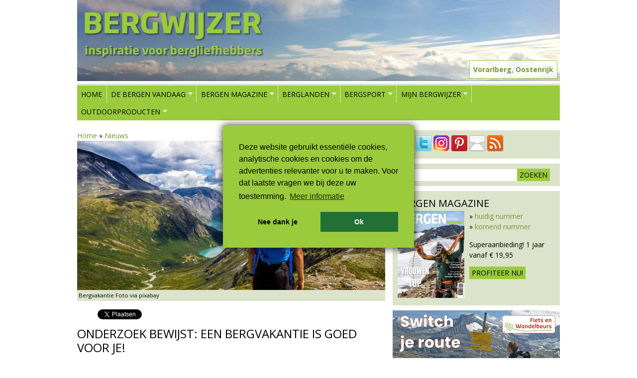

--- FILE ---
content_type: text/html; charset=utf-8
request_url: https://bergwijzer.nl/nieuws/onderzoek-bewijst-een-bergvakantie-is-goed-voor-je
body_size: 12180
content:
<!DOCTYPE html>
<!--[if lt IE 7]><html class="lt-ie9 lt-ie8 lt-ie7" lang="nl" dir="ltr"><![endif]-->
<!--[if IE 7]><html class="lt-ie9 lt-ie8" lang="nl" dir="ltr"><![endif]-->
<!--[if IE 8]><html class="lt-ie9" lang="nl" dir="ltr"><![endif]-->
<!--[if gt IE 8]><!--><html lang="nl" dir="ltr"><!--<![endif]-->
<!-- Google Tag Manager -->
<script>(function(w,d,s,l,i){w[l]=w[l]||[];w[l].push({'gtm.start':
new Date().getTime(),event:'gtm.js'});var f=d.getElementsByTagName(s)[0],
j=d.createElement(s),dl=l!='dataLayer'?'&l='+l:'';j.async=true;j.src=
'https://www.googletagmanager.com/gtm.js?id='+i+dl;f.parentNode.insertBefore(j,f);
})(window,document,'script','dataLayer','GTM-PVN9DP4');</script>
<!-- End Google Tag Manager -->
<head>
    <meta charset="utf-8" />
<link href="https://bergwijzer.nl/sites/all/themes/adaptivetheme/at_subtheme/images/120x120.png" rel="apple-touch-icon" sizes="120x120" />
<link href="https://bergwijzer.nl/sites/all/themes/adaptivetheme/at_subtheme/images/152x152.png" rel="apple-touch-icon" sizes="152x152" />
<link href="https://bergwijzer.nl/sites/all/themes/adaptivetheme/at_subtheme/images/76x76.png" rel="apple-touch-icon" sizes="76x76" />
<link href="https://bergwijzer.nl/sites/all/themes/adaptivetheme/at_subtheme/images/60x60.png" rel="apple-touch-icon" />
<link href="https://bergwijzer.nl/sites/all/themes/adaptivetheme/at_subtheme/images/60x60.png" rel="shortcut icon" />
<link rel="shortcut icon" href="https://bergwijzer.nl/favicon.ico" type="image/vnd.microsoft.icon" />
<meta name="viewport" content="width=device-width, initial-scale=1.0, user-scalable=yes" />
<meta name="description" content="Herinneringen aan een actieve bergvakantie blijven je beter bij dan de herinneringen aan een luie strandvakantie. Dat toont Amerikaans onderzoek aan." />
<meta name="MobileOptimized" content="width" />
<meta name="HandheldFriendly" content="true" />
<meta name="apple-mobile-web-app-capable" content="yes" />
<meta name="generator" content="Drupal 7 (http://drupal.org)" />
<link rel="image_src" href="https://bergwijzer.nl/sites/default/files/styles/detailpag/public/norway-772991_960_720.jpg?itok=50y3gqQb" />
<link rel="canonical" href="https://bergwijzer.nl/nieuws/onderzoek-bewijst-een-bergvakantie-is-goed-voor-je" />
<link rel="shortlink" href="https://bergwijzer.nl/node/13350" />
<meta property="og:site_name" content="Bergwijzer" />
<meta property="og:type" content="article" />
<meta property="og:title" content="Onderzoek bewijst: een bergvakantie is goed voor je!" />
<meta property="og:url" content="https://bergwijzer.nl/nieuws/onderzoek-bewijst-een-bergvakantie-is-goed-voor-je" />
<meta property="og:description" content="Herinneringen aan een actieve bergvakantie blijven je beter bij dan de herinneringen aan een luie strandvakantie. Dat toont Amerikaans onderzoek aan." />
<meta property="og:updated_time" content="2021-08-19T12:08:52+02:00" />
<meta property="og:image" content="https://bergwijzer.nl/sites/default/files/styles/detailpag/public/norway-772991_960_720.jpg?itok=50y3gqQb" />
<meta property="og:image:url" content="https://bergwijzer.nl/sites/default/files/styles/detailpag/public/norway-772991_960_720.jpg?itok=50y3gqQb" />
<meta property="og:image:secure_url" content="https://bergwijzer.nl/sites/default/files/styles/detailpag/public/norway-772991_960_720.jpg?itok=50y3gqQb" />
<meta property="og:image:type" content="image/jpeg" />
<meta property="og:image:width" content="619" />
<meta property="og:image:height" content="300" />
<meta name="twitter:card" content="summary" />
<meta name="twitter:site" content="@bergwijzer" />
<meta name="twitter:site:id" content="329001824" />
<meta name="twitter:url" content="https://bergwijzer.nl/nieuws/onderzoek-bewijst-een-bergvakantie-is-goed-voor-je" />
<meta name="twitter:title" content="Onderzoek bewijst: een bergvakantie is goed voor je!" />
<meta name="twitter:description" content="Herinneringen aan een actieve bergvakantie blijven je beter bij dan de herinneringen aan een luie strandvakantie. Dat toont Amerikaans onderzoek aan." />
<meta property="article:published_time" content="2016-12-12T10:24:34+01:00" />
<meta property="article:modified_time" content="2021-08-19T12:08:52+02:00" />
<meta itemprop="name" content="Onderzoek bewijst: een bergvakantie is goed voor je!" />
<meta itemprop="description" content="Herinneringen aan een actieve bergvakantie blijven je beter bij dan de herinneringen aan een luie strandvakantie. Dat toont Amerikaans onderzoek aan." />
    <title>Onderzoek bewijst: een bergvakantie is goed voor je! | Bergwijzer</title>
    <link type="text/css" rel="stylesheet" href="https://bergwijzer.nl/sites/default/files/css/css_xE-rWrJf-fncB6ztZfd2huxqgxu4WO-qwma6Xer30m4.css" media="all" />
<link type="text/css" rel="stylesheet" href="https://bergwijzer.nl/sites/default/files/css/css_vrFmT2hdgtPFJXl_I0SiQ2tisegKNj1SIVDStT98Ztg.css" media="all" />
<link type="text/css" rel="stylesheet" href="https://bergwijzer.nl/sites/default/files/css/css_PtgVSUjWC3hU-pX_Vei7poYFFn2moTnLtUyu7Pn6y_c.css" media="all" />
<link type="text/css" rel="stylesheet" href="https://bergwijzer.nl/sites/default/files/css/css_qNx5sXUdEEL0nV_gKk9vyDY5GzsL3EQ23xxorjvcmw8.css" media="screen" />
<link type="text/css" rel="stylesheet" href="https://bergwijzer.nl/sites/default/files/css/css_4FG586hCUtceJz8fhW7r6j9d9sAbsdaXlHZJzlMtl3o.css" media="only screen" />

<!--[if lt IE 9]>
<link type="text/css" rel="stylesheet" href="https://bergwijzer.nl/sites/default/files/css/css_5bvNAknx_sEbXOxcOMjI_3QgMUW1DabEw1i7h3V3tYk.css" media="screen" />
<![endif]-->
    <script src="https://bergwijzer.nl/sites/default/files/js/js_pal9Vh3Uu4Ckzho_IVMHlQdRsesrCx4Ace3V6zBBkuQ.js"></script>
<script src="https://bergwijzer.nl/sites/default/files/js/js_CVvF_uVB-grwdScGmugDEVwm6HrzIgGQiCVkqylKZyg.js"></script>
<script src="https://bergwijzer.nl/sites/default/files/js/js_gHk2gWJ_Qw_jU2qRiUmSl7d8oly1Cx7lQFrqcp3RXcI.js"></script>
<script src="https://bergwijzer.nl/sites/default/files/js/js_FT8caVCbLeFYCZcirrmE_gLKgb6DbJO-VBxiGMODud8.js"></script>
<script src="https://www.googletagmanager.com/gtag/js?id=UA-528115-12"></script>
<script>window.dataLayer = window.dataLayer || [];function gtag(){dataLayer.push(arguments)};gtag("js", new Date());gtag("set", "developer_id.dMDhkMT", true);gtag("config", "UA-528115-12", {"groups":"default","anonymize_ip":true});</script>
<script src="https://bergwijzer.nl/sites/default/files/js/js_F9sFSoYULNqzFTL33JCUlwhx2mC9_-F4EzGN2bzl4wY.js"></script>
<script src="https://bergwijzer.nl/sites/default/files/js/js_ykx2nro_9yIjW2eMcc1Bqu0_pz2l6xL0imCgSocvuA4.js"></script>
<script>jQuery.extend(Drupal.settings, {"basePath":"\/","pathPrefix":"","setHasJsCookie":0,"ajaxPageState":{"theme":"adaptivetheme_subtheme","theme_token":"AUX1KY6fql9wLiUvygC0g-EKuS56xBPt8RZr_o5e2AU","jquery_version":"1.12","jquery_version_token":"mCBZisqUaoCfHKpcDpx-NwQDMordtAdbOmxDcnwqmXw","js":{"sites\/all\/modules\/jquery_update\/replace\/jquery\/1.12\/jquery.min.js":1,"misc\/jquery-extend-3.4.0.js":1,"misc\/jquery-html-prefilter-3.5.0-backport.js":1,"misc\/jquery.once.js":1,"misc\/drupal.js":1,"sites\/all\/modules\/jquery_dollar\/jquery_dollar.js":1,"sites\/all\/modules\/jquery_update\/js\/jquery_browser.js":1,"misc\/form-single-submit.js":1,"misc\/ajax.js":1,"sites\/all\/modules\/jquery_update\/js\/jquery_update.js":1,"sites\/all\/modules\/entityreference\/js\/entityreference.js":1,"public:\/\/languages\/nl_Kim8sSV9aPqsxVgStdf825_eJ4RiQxHUpUGg2ebNsHU.js":1,"sites\/all\/libraries\/colorbox\/jquery.colorbox-min.js":1,"sites\/all\/modules\/colorbox\/js\/colorbox.js":1,"sites\/all\/modules\/colorbox\/styles\/default\/colorbox_style.js":1,"sites\/all\/modules\/colorbox\/js\/colorbox_load.js":1,"sites\/all\/modules\/jcaption\/jcaption.js":1,"sites\/all\/modules\/google_analytics\/googleanalytics.js":1,"https:\/\/www.googletagmanager.com\/gtag\/js?id=UA-528115-12":1,"0":1,"sites\/all\/modules\/field_group\/field_group.js":1,"sites\/all\/modules\/extlink\/js\/extlink.js":1,"sites\/all\/modules\/cbb\/cbb.js":1,"misc\/progress.js":1,"sites\/all\/modules\/colorbox_node\/colorbox_node.js":1,"sites\/all\/libraries\/superfish\/jquery.hoverIntent.minified.js":1,"sites\/all\/libraries\/superfish\/sftouchscreen.js":1,"sites\/all\/libraries\/superfish\/sfsmallscreen.js":1,"sites\/all\/libraries\/superfish\/supposition.js":1,"sites\/all\/libraries\/superfish\/superfish.js":1,"sites\/all\/libraries\/superfish\/supersubs.js":1,"sites\/all\/modules\/superfish\/superfish.js":1,"sites\/all\/themes\/adaptivetheme\/at_subtheme\/scripts\/jquery.browser.min.js":1},"css":{"modules\/system\/system.base.css":1,"modules\/system\/system.menus.css":1,"modules\/system\/system.messages.css":1,"modules\/system\/system.theme.css":1,"modules\/aggregator\/aggregator.css":1,"sites\/all\/modules\/colorbox_node\/colorbox_node.css":1,"modules\/comment\/comment.css":1,"modules\/field\/theme\/field.css":1,"modules\/node\/node.css":1,"modules\/user\/user.css":1,"sites\/all\/modules\/video_filter\/video_filter.css":1,"sites\/all\/modules\/extlink\/css\/extlink.css":1,"sites\/all\/modules\/views\/css\/views.css":1,"sites\/all\/modules\/ckeditor\/css\/ckeditor.css":1,"sites\/all\/modules\/colorbox\/styles\/default\/colorbox_style.css":1,"sites\/all\/modules\/ctools\/css\/ctools.css":1,"sites\/all\/modules\/panels\/css\/panels.css":1,"sites\/all\/modules\/social_buttons\/social_buttons.css":1,"sites\/all\/modules\/cbb\/cbb.css":1,"sites\/all\/libraries\/superfish\/css\/superfish.css":1,"sites\/all\/themes\/adaptivetheme\/at_core\/css\/at.layout.css":1,"sites\/all\/themes\/adaptivetheme\/at_subtheme\/css\/global.base.css":1,"sites\/all\/themes\/adaptivetheme\/at_subtheme\/css\/global.styles.css":1,"public:\/\/adaptivetheme\/adaptivetheme_subtheme_files\/adaptivetheme_subtheme.responsive.layout.css":1,"public:\/\/adaptivetheme\/adaptivetheme_subtheme_files\/adaptivetheme_subtheme.responsive.styles.css":1,"public:\/\/adaptivetheme\/adaptivetheme_subtheme_files\/adaptivetheme_subtheme.lt-ie9.layout.css":1}},"colorbox":{"transition":"elastic","speed":"350","opacity":"0.85","slideshow":false,"slideshowAuto":true,"slideshowSpeed":"2500","slideshowStart":"start slideshow","slideshowStop":"stop slideshow","current":"{current} van {total}","previous":"\u00ab vorige","next":"volgende \u00bb","close":"sluiten","overlayClose":true,"returnFocus":true,"maxWidth":"98%","maxHeight":"98%","initialWidth":"300","initialHeight":"250","fixed":true,"scrolling":true,"mobiledetect":false,"mobiledevicewidth":"480px","file_public_path":"\/sites\/default\/files","specificPagesDefaultValue":"admin*\nimagebrowser*\nimg_assist*\nimce*\nnode\/add\/*\nnode\/*\/edit\nprint\/*\nprintpdf\/*\nsystem\/ajax\nsystem\/ajax\/*"},"jcaption":{"jcaption_selectors":[".field-type-image.view-mode-full img",".field-type-image.view-mode-premium img",".field-type-text-with-summary img"],"jcaption_alt_title":"title","jcaption_requireText":1,"jcaption_copyStyle":1,"jcaption_removeStyle":1,"jcaption_removeClass":1,"jcaption_removeAlign":1,"jcaption_copyAlignmentToClass":0,"jcaption_copyFloatToClass":1,"jcaption_copyClassToClass":1,"jcaption_autoWidth":1,"jcaption_keepLink":0,"jcaption_styleMarkup":"","jcaption_animate":0,"jcaption_showDuration":"200","jcaption_hideDuration":"200"},"video_filter":{"url":{"ckeditor":"\/video_filter\/dashboard\/ckeditor"},"instructions_url":"\/video_filter\/instructions","modulepath":"sites\/all\/modules\/video_filter"},"urlIsAjaxTrusted":{"\/zoeken":true},"googleanalytics":{"account":["UA-528115-12"],"trackOutbound":1,"trackMailto":1,"trackDownload":1,"trackDownloadExtensions":"7z|aac|arc|arj|asf|asx|avi|bin|csv|doc(x|m)?|dot(x|m)?|exe|flv|gif|gz|gzip|hqx|jar|jpe?g|js|mp(2|3|4|e?g)|mov(ie)?|msi|msp|pdf|phps|png|ppt(x|m)?|pot(x|m)?|pps(x|m)?|ppam|sld(x|m)?|thmx|qtm?|ra(m|r)?|sea|sit|tar|tgz|torrent|txt|wav|wma|wmv|wpd|xls(x|m|b)?|xlt(x|m)|xlam|xml|z|zip","trackColorbox":1},"superfish":{"1":{"id":"1","sf":{"animation":{"opacity":"show","height":"show"},"speed":"\u0027fast\u0027","autoArrows":true,"dropShadows":false,"disableHI":false},"plugins":{"touchscreen":{"mode":"window_width","breakpoint":806},"smallscreen":{"mode":"window_width","breakpoint":806,"addSelected":false,"menuClasses":false,"hyperlinkClasses":false,"title":"- menu -"},"supposition":true,"bgiframe":false,"supersubs":{"minWidth":"12","maxWidth":"27","extraWidth":1}}}},"field_group":{"fieldset":"full"},"extlink":{"extTarget":"_blank","extClass":0,"extLabel":"(link is external)","extImgClass":0,"extIconPlacement":0,"extSubdomains":1,"extExclude":"","extInclude":"","extCssExclude":".views-field-field-headertekst","extCssExplicit":"","extAlert":0,"extAlertText":"This link will take you to an external web site.","mailtoClass":0,"mailtoLabel":"(link sends e-mail)","extUseFontAwesome":0},"cbb":{"block-block-24":{"cbb_expose_after":"1 day","cbb_use_colorbox":0}},"colorbox_node":{"width":"600px","height":"600px"},"adaptivetheme":{"adaptivetheme_subtheme":{"layout_settings":{"bigscreen":"two-sidebars-right","tablet_landscape":"two-sidebars-right","tablet_portrait":"one-col-vert","smalltouch_landscape":"one-col-vert","smalltouch_portrait":"one-col-stack"},"media_query_settings":{"bigscreen":"only screen and (min-width:990px)","tablet_landscape":"only screen and (min-width:769px) and (max-width:1024px)","tablet_portrait":"only screen and (min-width:581px) and (max-width:768px)","smalltouch_landscape":"only screen and (min-width:321px) and (max-width:580px)","smalltouch_portrait":"only screen and (max-width:320px)"}}}});</script>
    <!--[if lt IE 9]>
<script src="https://bergwijzer.nl/sites/all/themes/adaptivetheme/at_core/scripts/html5.js?t25rho"></script>
<![endif]-->
    <script defer src="https://cdn.pushbird.com/b30faa9ed20f4d5fa83417c74e48f355/pushbird.js"></script>
</head>
<body class="html not-front not-logged-in one-sidebar sidebar-first page-node page-node- page-node-13350 node-type-nieuws site-name-hidden atr-7.x-3.x atv-7.x-3.2 lang-nl site-name-bergwijzer section-nieuws">
  <!-- Google Tag Manager (noscript) -->
  <noscript><iframe src="https://www.googletagmanager.com/ns.html?id=GTM-PVN9DP4" height="0" width="0" style="display:none;visibility:hidden"></iframe></noscript>
  <!-- End Google Tag Manager (noscript) -->
  <div id="skip-link" class="nocontent"><a href="#main-content" class="element-invisible element-focusable">Overslaan en naar de inhoud gaan</a></div>
    <div id="page-wrapper">
  <div id="page" class="container page">

    <!-- !Leaderboard Region -->
    
    <header id="header" class="clearfix" role="banner">
      <!-- !Header Region -->
      <div class="region region-header"><div class="region-inner clearfix"> <div id="block-views-headers-block" class="block block-views no-title odd first last block-count-1 block-region-header block-headers-block">
    <div class="block-inner clearfix">
                        <div class="block-content content">
        <div class="view view-headers view-id-headers view-display-id-block view-dom-id-18692140ef03ea6a91e64bea0c768db6">
        
  
  
      <div class="view-content">
        <div class="views-row views-row-1 views-row-odd views-row-first views-row-last">
      
  <div class="views-field views-field-nothing">        <span class="field-content"><a href="http://bergwijzer.nl/oostenrijk"><div class="headertekst"><div class="headerline1">Vorarlberg, Oostenrijk</div><div class="headerline2"></div></div></a></span>  </div>  
  <div class="views-field views-field-field-header">        <div class="field-content"><img class="image-style-header" src="https://bergwijzer.nl/sites/default/files/styles/header/public/headers/image1.jpeg?itok=b1FKC6Y0" width="970" height="163" alt="" /></div>  </div>  </div>
    </div>
  
  
  
  
  
  
</div>      </div>
    </div>
 </div></div></div>              <div id="logo">
            <a href="/"><img class="site-logo" src="https://bergwijzer.nl/sites/default/files/logo.png" alt="Bergwijzer" /></a>        </div>
          </header>

    <!-- !Navigation -->
    <div id="menu-bar" class="nav clearfix"> <div id="block-superfish-1" class="block block-superfish menu-wrapper menu-bar-wrapper clearfix odd first block-count-2 block-region-menu-bar block-1">
    <div class="block-inner clearfix">
                    <h2 class="element-invisible block-title">Hoofdmenu</h2>
                  <div class="block-content content">
        <ul id="superfish-1" class="menu sf-menu sf-main-menu sf-horizontal sf-style-none sf-total-items-7 sf-parent-items-6 sf-single-items-1 clearfix"><li id="menu-237-1" class="first odd sf-item-1 sf-depth-1 sf-no-children"><a href="/" class="sf-depth-1">Home</a></li><li id="menu-1418-1" class="middle even sf-item-2 sf-depth-1 sf-total-children-6 sf-parent-children-0 sf-single-children-6 menuparent"><a href="/nieuws" title="" class="sf-depth-1 menuparent">De bergen vandaag</a><ul><li id="menu-515-1" class="first odd sf-item-1 sf-depth-2 sf-no-children"><a href="/nieuws" title="Het leukste nieuws uit de bergen" class="sf-depth-2">Nieuws</a></li><li id="menu-7256-1" class="middle even sf-item-2 sf-depth-2 sf-no-children"><a href="https://outdoormagazines.nl/wandelen-met-het-gezin-2025/" title=" Wandelen met het gezin" class="sf-depth-2">Gratis Online Magazine: Wandelen met het gezin</a></li><li id="menu-7249-1" class="middle odd sf-item-3 sf-depth-2 sf-no-children"><a href="https://bergenmagazine-digitaal.nl/actief-in-gijon/" title="" class="sf-depth-2">Gratis online magazine Actief in Gijón</a></li><li id="menu-712-1" class="middle even sf-item-4 sf-depth-2 sf-no-children"><a href="/reportages" title="Reportages uit de bergen" class="sf-depth-2">Reportages</a></li><li id="menu-3554-1" class="middle odd sf-item-5 sf-depth-2 sf-no-children"><a href="https://virtumedia.nl/gezocht-stagiair-webredactie" title="" class="sf-depth-2">Vacatures</a></li><li id="menu-3555-1" class="last even sf-item-6 sf-depth-2 sf-no-children"><a href="/winnen" title="" class="sf-depth-2">Win!</a></li></ul></li><li id="menu-1420-1" class="middle odd sf-item-3 sf-depth-1 sf-total-children-6 sf-parent-children-0 sf-single-children-6 menuparent"><a href="/magazine" class="sf-depth-1 menuparent">Bergen Magazine</a><ul><li id="menu-764-1" class="first odd sf-item-1 sf-depth-2 sf-no-children"><a href="https://abonnement.bergenmagazine.nl/" title="Abonnement op Bergen Magazine bestellen" class="sf-depth-2">Abonnement</a></li><li id="menu-2061-1" class="middle even sf-item-2 sf-depth-2 sf-no-children"><a href="/daarom-lees-je-bergen-magazine" title="Daarom lees je Bergen Magazine" class="sf-depth-2">Daarom lees je Bergen Magazine</a></li><li id="menu-7092-1" class="middle odd sf-item-3 sf-depth-2 sf-no-children"><a href="https://bergwijzer.nl/online-magazines" title="" class="sf-depth-2">Gratis online magazines </a></li><li id="menu-774-1" class="middle even sf-item-4 sf-depth-2 sf-no-children"><a href="/tijdschrift/losse-nummers/bestellen" title="Losse nummers van Bergen Magazine bestellen" class="sf-depth-2">Losse nummers</a></li><li id="menu-1421-1" class="middle odd sf-item-5 sf-depth-2 sf-no-children"><a href="/magazine/verkooppunten" title="Verkooppunten van Bergen Magazine" class="sf-depth-2">Verkooppunten</a></li><li id="menu-1422-1" class="last even sf-item-6 sf-depth-2 sf-no-children"><a href="/adverteren" title="Adverteren in Bergen Magazine?" class="sf-depth-2">Adverteren</a></li></ul></li><li id="menu-1815-1" class="middle even sf-item-4 sf-depth-1 sf-total-children-7 sf-parent-children-4 sf-single-children-3 menuparent"><a href="/landen-en-gebieden" title="" class="sf-depth-1 menuparent">Berglanden</a><ul><li id="menu-1846-1" class="first odd sf-item-1 sf-depth-2 sf-no-children"><a href="/duitsland" title="Bergwandelen in Duitsland" class="sf-depth-2">Duitsland</a></li><li id="menu-1847-1" class="middle even sf-item-2 sf-depth-2 sf-no-children"><a href="/frankrijk" title="Bergwandelen in Frankrijk" class="sf-depth-2">Frankrijk</a></li><li id="menu-1845-1" class="middle odd sf-item-3 sf-depth-2 sf-total-children-1 sf-parent-children-0 sf-single-children-1 menuparent"><a href="/italie" title="Bergwandelen in Italië" class="sf-depth-2 menuparent">Italië</a><ul><li id="menu-1850-1" class="firstandlast odd sf-item-1 sf-depth-3 sf-no-children"><a href="/italie/dolomieten" title="" class="sf-depth-3">Dolomieten</a></li></ul></li><li id="menu-1849-1" class="middle even sf-item-4 sf-depth-2 sf-total-children-1 sf-parent-children-0 sf-single-children-1 menuparent"><a href="/noorwegen" title="Bergwandelen in Noorwegen" class="sf-depth-2 menuparent">Noorwegen</a><ul><li id="menu-2804-1" class="firstandlast odd sf-item-1 sf-depth-3 sf-no-children"><a href="http://bergwijzer.nl/avontuurlijk-wandelen-door-noorwegen" title="" class="sf-depth-3">Special Noorwegen</a></li></ul></li><li id="menu-1843-1" class="middle odd sf-item-5 sf-depth-2 sf-no-children"><a href="/oostenrijk" title="Bergwandelen in Oostenrijk" class="sf-depth-2">Oostenrijk</a></li><li id="menu-1848-1" class="middle even sf-item-6 sf-depth-2 sf-total-children-1 sf-parent-children-0 sf-single-children-1 menuparent"><a href="/spanje" title="Bergwandelen in Spanje" class="sf-depth-2 menuparent">Spanje</a><ul><li id="menu-1851-1" class="firstandlast odd sf-item-1 sf-depth-3 sf-no-children"><a href="/spanje/catalonie" title="" class="sf-depth-3">Catalonië</a></li></ul></li><li id="menu-1842-1" class="last odd sf-item-7 sf-depth-2 sf-total-children-3 sf-parent-children-0 sf-single-children-3 menuparent"><a href="/zwitserland" title="Bergwandelen in Zwitserland" class="sf-depth-2 menuparent">Zwitserland</a><ul><li id="menu-2171-1" class="first odd sf-item-1 sf-depth-3 sf-no-children"><a href="/zwitserland/graubunden" title="" class="sf-depth-3">Graubünden</a></li><li id="menu-2889-1" class="middle even sf-item-2 sf-depth-3 sf-no-children"><a href="http://bergwijzer.nl/zwitserland/Ticino" title="" class="sf-depth-3">Ticino</a></li><li id="menu-2167-1" class="last odd sf-item-3 sf-depth-3 sf-no-children"><a href="/zwitserland/wallis" title="" class="sf-depth-3">Wallis</a></li></ul></li></ul></li><li id="menu-1816-1" class="middle odd sf-item-5 sf-depth-1 sf-total-children-7 sf-parent-children-1 sf-single-children-6 menuparent"><a href="/bergsport" title="Alles over bergsporten" class="sf-depth-1 menuparent">Bergsport</a><ul><li id="menu-1828-1" class="first odd sf-item-1 sf-depth-2 sf-total-children-1 sf-parent-children-0 sf-single-children-1 menuparent"><a href="/bergsport/wandelen-in-de-bergen" title="Bergwandelen" class="sf-depth-2 menuparent">Bergwandelen</a><ul><li id="menu-1723-1" class="firstandlast odd sf-item-1 sf-depth-3 sf-no-children"><a href="/wandelroutes" title="De mooiste bergwandelroutes" class="sf-depth-3">Wandelroutes</a></li></ul></li><li id="menu-1829-1" class="middle even sf-item-2 sf-depth-2 sf-no-children"><a href="/bergsport/klimmen" title="Klimmen" class="sf-depth-2">Klimmen</a></li><li id="menu-1831-1" class="middle odd sf-item-3 sf-depth-2 sf-no-children"><a href="/bergsport/langlaufen" title="Langlaufen" class="sf-depth-2">Langlaufen</a></li><li id="menu-1832-1" class="middle even sf-item-4 sf-depth-2 sf-no-children"><a href="/bergsport/ski%C3%ABn-snowboarden" title="Skiën en snowboarden" class="sf-depth-2">Skiën en snowboarden</a></li><li id="menu-1830-1" class="middle odd sf-item-5 sf-depth-2 sf-no-children"><a href="/bergsport/sneeuwschoenwandelen" title="Sneeuwschoenwandelen" class="sf-depth-2">Sneeuwschoenwandelen</a></li><li id="menu-1834-1" class="middle even sf-item-6 sf-depth-2 sf-no-children"><a href="/bergsport/trailrunning-hardlopen" title="Trailrunning en hardlopen" class="sf-depth-2">Trailrunning</a></li><li id="menu-1833-1" class="last odd sf-item-7 sf-depth-2 sf-no-children"><a href="/bergsport/klettersteig-ferrata" title="Klettersteig of Via Ferrata" class="sf-depth-2">Via Ferrata</a></li></ul></li><li id="menu-1814-1" class="middle even sf-item-6 sf-depth-1 sf-total-children-9 sf-parent-children-0 sf-single-children-9 menuparent"><a href="/blogs" title="" class="sf-depth-1 menuparent">Mijn Bergwijzer</a><ul><li id="menu-611-1" class="first odd sf-item-1 sf-depth-2 sf-no-children"><a href="/blogs" title="Blogs over bergvakanties" class="sf-depth-2">Blogs</a></li><li id="menu-1724-1" class="middle even sf-item-2 sf-depth-2 sf-no-children"><a href="/reisverhalen" title="Reisverhalen over bergvakanties" class="sf-depth-2">Reisverhalen</a></li><li id="menu-1722-1" class="middle odd sf-item-3 sf-depth-2 sf-no-children"><a href="/vakantietips" title="Vakantietips" class="sf-depth-2">Vakantietips</a></li><li id="menu-1713-1" class="middle even sf-item-4 sf-depth-2 sf-no-children"><a href="/accommodaties" title="Accommodaties in de bergen" class="sf-depth-2">Accommodaties</a></li><li id="menu-1944-1" class="middle odd sf-item-5 sf-depth-2 sf-no-children"><a href="/rubriek/bergfilms" title="Films over de bergen" class="sf-depth-2">Bergfilms</a></li><li id="menu-1943-1" class="middle even sf-item-6 sf-depth-2 sf-no-children"><a href="/rubriek/eten-en-drinken" title="Authentieke recepten uit de bergen" class="sf-depth-2">Eten en drinken</a></li><li id="menu-1945-1" class="middle odd sf-item-7 sf-depth-2 sf-no-children"><a href="/rubriek/feesten-en-tradities" title="" class="sf-depth-2">Feesten en tradities</a></li><li id="menu-869-1" class="middle even sf-item-8 sf-depth-2 sf-no-children"><a href="/winnen" title="Mooie winacties" class="sf-depth-2">Winnen!</a></li><li id="menu-1419-1" class="last odd sf-item-9 sf-depth-2 sf-no-children"><a href="/nieuwsbrief" title="Het nieuws uit de bergen in je inbox" class="sf-depth-2">Nieuwsbrief</a></li></ul></li><li id="menu-1725-1" class="last odd sf-item-7 sf-depth-1 sf-total-children-10 sf-parent-children-0 sf-single-children-10 menuparent"><a href="/uitrusting" title="" class="sf-depth-1 menuparent">Outdoorproducten</a><ul><li id="menu-2062-1" class="first odd sf-item-1 sf-depth-2 sf-no-children"><a href="/uitrusting/merken" title="" class="sf-depth-2">Outdoormerken</a></li><li id="menu-2816-1" class="middle even sf-item-2 sf-depth-2 sf-no-children"><a href="/outdoorgids/outdoorwinkels" title="Outdoorwinkels" class="sf-depth-2">Outdoorwinkels</a></li><li id="menu-3381-1" class="middle odd sf-item-3 sf-depth-2 sf-no-children"><a href="/outdoorgids/reisbureaus" title="" class="sf-depth-2">Reisbureaus</a></li><li id="menu-1840-1" class="middle even sf-item-4 sf-depth-2 sf-no-children"><a href="/uitrusting/schoenen" title="Berg- en wandelschoenen" class="sf-depth-2">Berg- en wandelschoenen</a></li><li id="menu-1837-1" class="middle odd sf-item-5 sf-depth-2 sf-no-children"><a href="/uitrusting/bergsportuitrusting" title="Bergsportuitrusting" class="sf-depth-2">Bergsportuitrusting</a></li><li id="menu-1838-1" class="middle even sf-item-6 sf-depth-2 sf-no-children"><a href="/uitrusting/jassen" title="Jassen" class="sf-depth-2">Jassen</a></li><li id="menu-1841-1" class="middle odd sf-item-7 sf-depth-2 sf-no-children"><a href="/uitrusting/kampeeruitrusting" title="Kampeeruitrusting" class="sf-depth-2">Kampeeruitrusting</a></li><li id="menu-1835-1" class="middle even sf-item-8 sf-depth-2 sf-no-children"><a href="/uitrusting/rugzakken" title="Rugzakken" class="sf-depth-2">Rugzakken</a></li><li id="menu-1839-1" class="middle odd sf-item-9 sf-depth-2 sf-no-children"><a href="/uitrusting/broeken" title="Wandelbroeken" class="sf-depth-2">Wandelbroeken</a></li><li id="menu-1836-1" class="last even sf-item-10 sf-depth-2 sf-no-children"><a href="/uitrusting/wintersport" title="Wintersport" class="sf-depth-2">Wintersport</a></li></ul></li></ul>      </div>
    </div>
 </div> <div id="block-block-19" class="block block-block serve no-title menu-wrapper menu-bar-wrapper clearfix even last block-count-3 block-region-menu-bar block-19">
    <div class="block-inner clearfix">
                        <div class="block-content content">
        <ins data-revive-zoneid="78" data-revive-id="6140c8669d19a2cc462db2febcf8950c"></ins>      </div>
    </div>
 </div></div>        
    <!-- !Breadcrumbs -->
    
    <!-- !Messages and Help -->
        
    <!-- !Secondary Content Region -->
    
    <div id="columns" class="columns clearfix">
      <main id="content-column" class="content-column" role="main">
        <div class="content-inner">

          <!-- !Highlighted region -->
          <div class="region region-highlighted"><div class="region-inner clearfix"> <div id="block-easy-breadcrumb-easy-breadcrumb" class="block block-easy-breadcrumb no-title odd first last block-count-4 block-region-highlighted block-easy-breadcrumb">
    <div class="block-inner clearfix">
                        <div class="block-content content">
          <div itemscope class="easy-breadcrumb" itemtype="http://data-vocabulary.org/Breadcrumb">
          <span itemprop="title"><a href="/" class="easy-breadcrumb_segment easy-breadcrumb_segment-front">Home</a></span>               <span class="easy-breadcrumb_segment-separator">»</span>
                <span itemprop="title"><a href="/nieuws" class="easy-breadcrumb_segment easy-breadcrumb_segment-1">Nieuws</a></span>            </div>
      </div>
    </div>
 </div></div></div>
          <div id="main-content">

            
            <!-- !Main Content Header -->
            
            <!-- !Main Content -->
                          <div id="content" class="region">
                 <div id="block-block-18" class="block block-block serve mobile no-title odd first block-count-5 block-region-content block-18">
    <div class="block-inner clearfix">
                        <div class="block-content content">
        <ins data-revive-zoneid="69" data-revive-ct0="%c" data-revive-block="1" data-revive-id="6140c8669d19a2cc462db2febcf8950c"></ins>      </div>
    </div>
 </div> <div id="block-system-main" class="block block-system no-title even block-count-6 block-region-content block-main">
    <div class="block-inner clearfix">
                        <div class="block-content content">
        <article id="node-13350" class="node node-nieuws article odd node-full clearfix" role="article">
  
  
  
  <div class="node-content">
    <div class="field field-name-field-afbeelding field-type-image field-label-hidden view-mode-full"><div class="field-items"><figure class="clearfix field-item even"><img class="image-style-detailpag" src="https://bergwijzer.nl/sites/default/files/styles/detailpag/public/norway-772991_960_720.jpg?itok=50y3gqQb" width="619" height="300" alt="Bergvakantie Foto via pixabay" title="Bergvakantie Foto via pixabay" /></figure></div></div><div class="field field-name-field-sociaal field-type-social-buttons field-label-hidden view-mode-full"><div class="field-items"><div class="field-item even"><div class="social-buttons"><span class="social-button"><div id="fb-root"></div><script> (function(d, s, id) { var js, fjs = d.getElementsByTagName(s)[0]; if (d.getElementById(id)) return; js = d.createElement(s); js.id = id; js.src = "//connect.facebook.net/en_US/all.js#xfbml=1"; fjs.parentNode.insertBefore(js, fjs);}(document, "script", "facebook-jssdk"));</script> <div class="fb-like" data-send="false" data-layout="button_count" data-width="1" data-show-faces="false"></div></span><span class="social-button"><div class="fb-share-button" data-layout="button_count"></div></span><span class="social-button"><a href="https://twitter.com/share" class="twitter-share-button">Tweet</a><script>!function(d,s,id){var js,fjs=d.getElementsByTagName(s)[0];if(!d.getElementById(id)){js=d.createElement(s);js.id=id;js.src="//platform.twitter.com/widgets.js";fjs.parentNode.insertBefore(js,fjs);}}(document,"script","twitter-wjs");</script></span><span class="social-button"><div class="g-plusone" data-size="medium"></div><script>(function() {var po = document.createElement("script"); po.type = "text/javascript"; po.async = true;po.src = "https://apis.google.com/js/plusone.js";var s = document.getElementsByTagName("script")[0]; s.parentNode.insertBefore(po, s);})();</script></span></div></div></div></div><div class="field field-name-title-field field-type-text field-label-hidden view-mode-full"><div class="field-items"><div class="field-item even"><h1 class="page-title">Onderzoek bewijst: een bergvakantie is goed voor je!</h1>
</div></div></div><div class="field field-name-body field-type-text-with-summary field-label-hidden view-mode-full"><div class="field-items"><div class="field-item even"><p><strong>We wisten het natuurlijk al, maar onderzoekers van de Universiteit van Texas hebben het nu ook bewezen: een vakantie in de bergen is beter voor je dan een strandvakantie. Zowel fysiek als mentaal.</strong></p>
<p>Een vakantie is een tijd om van te genieten, maar ook om van na te genieten, met mooie verhalen en mooie vakantiefoto’s. Maar welke vakantie blijft beter in je geheugen hangen? Een actieve vakantie in de bergen, of een luiervakantie op het strand? Onderzoekers van de Universiteit van Texas zochten het uit. Ze interviewden 700 mensen van over de hele wereld en hielden bij hoe hun herinneringen aan hun vakanties bleven hangen.</p>
<h2>Meer en betere herinneringen aan je bergvakantie</h2>
<p>Wat bleek? De herinneringen aan vakanties in de bergen bleven beter hangen. Een bergvakantie zorgde er ook meer dan andere vakanties dat mensen hun werkperikelen achter zich lieten en echt even helemaal weg waren. Dat is voor een groot deel te verklaren door de lichamelijke activiteit. Doordat je tijdens je bergvakanties actief bezig bent, blijven de dingen die je doet, je beter bij.</p>
<h2>Smartphone mee, maar laat je mail thuis</h2>
<p>Een ander hulpmiddel om van je vakantie een blijvende herinnering te maken, is je smartphone meenemen.  Maar dan wel alleen om reisinformatie mee op te zoeken en mooie foto’s te maken. Want zodra mensen hun telefoon gebruiken om toch even snel naar hun mail te kijken, neemt de duurzaamheid van de vakantieherinneringen weer af.</p>
<p>Het onderzoek naar de onvergetelijke vakanties werd uitgevoerd door onderzoekers van de Universiteit van Texas, samen met de Duitse organisatie HomeAway. <a href="https://www.fewo-direkt.de/lp/unvergesslicher-Urlaub/" target="_blank">Bekijk hier meer resultaten van het onderzoek</a>. </p>
<p> </p>
<p>Wil je meer inspiratie voor je eigen bergvakantie? Neem dan nu een <a href="http://bergwijzer.nl/tijdschrift/abonnement/bestellen" target="_blank">abonnement op Bergen Magazine</a>! </p>
</div></div></div><fieldset class="group-inspiratie field-group-fieldset form-wrapper"><legend><span class="fieldset-legend">Meer inspiratie</span></legend><div class="fieldset-wrapper"><section class="field field-name-field-gerelateerd field-type-entityreference field-label-above view-mode-full"><h2 class="field-label">Ook leuk om te lezen:&nbsp;</h2><div class="field-items"><div class="field-item even"><a href="/node/12649">6 redenen waarom je Bergen Magazine móet lezen</a></div><div class="field-item odd"><a href="/nieuws/bergvakantie-geboekt-denk-aan-het-reisbewijs-voor-je-kinderen">Bergvakantie geboekt? Denk aan het reisbewijs voor je kinderen</a></div></div></section></div></fieldset>
  </div>

  
  
  </article>
      </div>
    </div>
 </div> <div id="block-views-aanbieding-block-1" class="block block-views no-title odd block-count-7 block-region-content block-aanbieding-block-1">
    <div class="block-inner clearfix">
                        <div class="block-content content">
        <div class="view view-aanbieding view-id-aanbieding view-display-id-block_1 view-dom-id-ce8a1fde5e9cebc1426deac077c44b17">
        
  
  
      <div class="view-content">
        <div class="views-responsive-grid views-responsive-grid-horizontal views-columns-2">
      <div class="views-row views-row-1 views-row-first">
      <div class="views-column views-column-1 views-column-first">
        
  <div class="views-field views-field-field-aanbiedingsafb">        <div class="field-content"><a href="https://bergwijzer.nl/reportage/vergeet-niet-je-wandelschoenen-goed-te-onderhouden"><img class="image-style-vierkant" src="https://bergwijzer.nl/sites/default/files/styles/vierkant/public/aanbieding/pexels-sebastian-palomino-1904769.jpg?itok=cvkC_WCk" width="100" height="100" alt="" /></a></div>  </div>  
  <div class="views-field views-field-title">        <span class="field-content"><a href="https://bergwijzer.nl/reportage/vergeet-niet-je-wandelschoenen-goed-te-onderhouden">Weten hoe jouw schoenen een seizoen langer meegaan?</a></span>  </div>  
  <div class="views-field views-field-body">        <div class="field-content"><p>Benieuwd hoe jouw schoenen langer mee kunnen gaan?</p>
</div>  </div>  
  <div class="views-field views-field-field-link">        <div class="field-content"><a href="https://bergwijzer.nl/reportage/vergeet-niet-je-wandelschoenen-goed-te-onderhouden" title="Lees het hier" class="button">Lees het hier</a></div>  </div>    </div>
      <div class="views-column views-column-2 views-column-last">
        
  <div class="views-field views-field-field-aanbiedingsafb">        <div class="field-content"><a href="https://bergwijzer.nl/nieuws/herfst-begint-met-sneeuw"><img class="image-style-vierkant" src="https://bergwijzer.nl/sites/default/files/styles/vierkant/public/aanbieding/bergen_1.jpg?itok=13Q7_EBW" width="100" height="100" alt="" /></a></div>  </div>  
  <div class="views-field views-field-title">        <span class="field-content"><a href="https://bergwijzer.nl/nieuws/herfst-begint-met-sneeuw"> Tips om makkelijk de winter door te komen?</a></span>  </div>  
  <div class="views-field views-field-body">        <div class="field-content"><p>Ben jij benieuwd hoe je makkelijk de winter doorkomt?</p>
</div>  </div>  
  <div class="views-field views-field-field-link">        <div class="field-content"><a href="https://bergwijzer.nl/nieuws/herfst-begint-met-sneeuw" title="Ja, ik ben benieuwd" class="button">Ja, ik ben benieuwd</a></div>  </div>    </div>
    </div>
      <div class="views-row views-row-2 views-row-last">
      <div class="views-column views-column-1 views-column-first">
        
  <div class="views-field views-field-field-aanbiedingsafb">        <div class="field-content"><a href="https://bergwijzer.nl/reportage/de-10-hoogste-bergen-van-italie"><img class="image-style-vierkant" src="https://bergwijzer.nl/sites/default/files/styles/vierkant/public/aanbieding/monte_bianco_di_courmayeur.jpg?itok=g1onD7i_" width="100" height="100" alt="Monte Bianco di Courmayeur" /></a></div>  </div>  
  <div class="views-field views-field-title">        <span class="field-content"><a href="https://bergwijzer.nl/reportage/de-10-hoogste-bergen-van-italie">Meer weten over Bergwandelen in Italië?</a></span>  </div>  
  <div class="views-field views-field-body">        <div class="field-content"><p>Bijvoorbeeld de hoogste bergen van Italië?</p>
</div>  </div>  
  <div class="views-field views-field-field-link">        <div class="field-content"><a href="https://bergwijzer.nl/reportage/de-10-hoogste-bergen-van-italie" title="Ja graag" class="button">Ja graag</a></div>  </div>    </div>
      <div class="views-column views-column-2 views-column-last">
        
  <div class="views-field views-field-field-aanbiedingsafb">        <div class="field-content"><a href="https://bergwijzer.nl/nieuws/met-de-trein-naar-de-bergen"><img class="image-style-vierkant" src="https://bergwijzer.nl/sites/default/files/styles/vierkant/public/aanbieding/pexels-senuscape-1658967.jpg?itok=Lf9U4QjO" width="100" height="100" alt="" /></a></div>  </div>  
  <div class="views-field views-field-title">        <span class="field-content"><a href="https://bergwijzer.nl/nieuws/met-de-trein-naar-de-bergen">Wil jij de gemakkelijkste weg van A naar W?</a></span>  </div>  
  <div class="views-field views-field-body">        <div class="field-content"><p>Opzoek naar de makkelijkste manier om door de bergen te reizen?</p>
</div>  </div>  
  <div class="views-field views-field-field-link">        <div class="field-content"><a href="https://bergwijzer.nl/nieuws/met-de-trein-naar-de-bergen" title="Lees het hier" class="button">Lees het hier</a></div>  </div>    </div>
    </div>
    </div>
    </div>
  
  
  
  
  
  
</div>      </div>
    </div>
 </div> <div id="block-block-26" class="block block-block serve no-title even last block-count-8 block-region-content block-26">
    <div class="block-inner clearfix">
                        <div class="block-content content">
        <ins data-revive-zoneid="94" data-revive-block="1" data-revive-id="6140c8669d19a2cc462db2febcf8950c"></ins>      </div>
    </div>
 </div>              </div>
            
            <!-- !Feed Icons -->
            
            
          </div><!-- /end #main-content -->

          <!-- !Content Aside Region-->
          
        </div><!-- /end .content-inner -->
      </main><!-- /end #content-column -->

      <!-- !Sidebar Regions -->
      <div class="region region-sidebar-first sidebar"><div class="region-inner clearfix"> <div id="block-block-6" class="block block-block no-title odd first block-count-9 block-region-sidebar-first block-6">
    <div class="block-inner clearfix">
                        <div class="block-content content">
        <a href="https://www.facebook.com/BergenMagazine"><img alt="" src="/sites/default/files/medium-facebook.png" style="height:32px; width:32px" /></a>&nbsp;<a href="https://twitter.com/bergwijzer"><img alt="" src="/sites/default/files/medium-twitter.png" style="height:32px; width:32px" /></a>&nbsp;<a href="https://www.instagram.com/bergenmagazine"><img alt="" src="/sites/default/files/medium-instagram.png" style="height:32px; width:32px" /></a>&nbsp;<a href="https://nl.pinterest.com/bergenmagazine/"><img src="/sites/default/files/pinterest-32x32.png" /></a>&nbsp;<a href="https://bergwijzer.nl/contact"><img alt="Neem contact op" src="/sites/default/files/medium-email.png" style="height:32px; width:32px" /></a>&nbsp;<a href="https://bergwijzer.nl/rss"><img alt="RSS" src="/sites/default/files/medium-rss.png" style="height:32px; width:32px" /></a>      </div>
    </div>
 </div> <div id="block-views-exp-zoeken-page" class="block block-views no-title even block-count-10 block-region-sidebar-first block--exp-zoeken-page">
    <div class="block-inner clearfix">
                        <div class="block-content content">
        <form action="/zoeken" method="get" id="views-exposed-form-zoeken-page" accept-charset="UTF-8"><div><div class="views-exposed-form">
  <div class="views-exposed-widgets clearfix">
          <div id="edit-zoekwoord-wrapper" class="views-exposed-widget views-widget-filter-search_api_views_fulltext">
                        <div class="views-widget">
          <div class="form-item form-type-textfield form-item-zoekwoord">
 <input type="text" id="edit-zoekwoord" name="zoekwoord" value="" size="30" maxlength="128" class="form-text" />
</div>
        </div>
              </div>
                    <div class="views-exposed-widget views-submit-button">
      <input type="submit" id="edit-submit-zoeken" value="Zoeken" class="form-submit" />    </div>
      </div>
</div>
</div></form>      </div>
    </div>
 </div> <div id="block-views-magazine-block-1" class="block block-views odd block-count-11 block-region-sidebar-first block-magazine-block-1">
    <div class="block-inner clearfix">
                    <h2 class="block-title">Bergen Magazine</h2>
                  <div class="block-content content">
        <div class="view view-Magazine view-id-Magazine view-display-id-block_1 view-dom-id-1938427a3223c9e464d8183e5c410c4f">
        
  
  
      <div class="view-content">
        <div class="views-row views-row-1 views-row-odd views-row-first views-row-last">
      
  <div class="views-field views-field-field-cover">        <div class="field-content"><a href="/magazine/2025-5"><img class="image-style-klein" src="https://bergwijzer.nl/sites/default/files/styles/klein/public/00_bm05_cover_2.jpg?itok=Bzd7UhNa" width="134" height="175" alt="Bergen Magazine 5 2025" /></a></div>  </div>  
  <div class="views-field views-field-path">        <span class="field-content">&raquo; <a href="/magazine/2025-5">huidig nummer</a><br>
&raquo; <a href="/magazine/komend-nummer">komend nummer</a></span>  </div>  
  <div class="views-field views-field-nothing">        <span class="field-content">Superaanbieding! 1 jaar vanaf €&nbsp;19,95</span>  </div>  
  <div class="views-field views-field-nothing-1">        <span class="field-content"><a href="https://abonnement.bergenmagazine.nl/" target="_blank" class="button">Profiteer nu!</a></span>  </div>  </div>
    </div>
  
  
  
  
  
  
</div>      </div>
    </div>
 </div> <div id="block-block-10" class="block block-block serve no-title even block-count-12 block-region-sidebar-first block-10">
    <div class="block-inner clearfix">
                        <div class="block-content content">
        <ins data-revive-zoneid="9" data-revive-block="1" data-revive-id="6140c8669d19a2cc462db2febcf8950c"></ins>      </div>
    </div>
 </div> <div id="block-block-11" class="block block-block serve no-title odd block-count-13 block-region-sidebar-first block-11">
    <div class="block-inner clearfix">
                        <div class="block-content content">
        <ins data-revive-zoneid="10" data-revive-block="1" data-revive-id="6140c8669d19a2cc462db2febcf8950c"></ins>      </div>
    </div>
 </div> <div id="block-block-12" class="block block-block serve no-title even block-count-14 block-region-sidebar-first block-12">
    <div class="block-inner clearfix">
                        <div class="block-content content">
        <ins data-revive-zoneid="11" data-revive-block="1" data-revive-id="6140c8669d19a2cc462db2febcf8950c"></ins>      </div>
    </div>
 </div> <div id="block-block-13" class="block block-block serve no-title odd block-count-15 block-region-sidebar-first block-13">
    <div class="block-inner clearfix">
                        <div class="block-content content">
        <ins data-revive-zoneid="12" data-revive-block="1" data-revive-id="6140c8669d19a2cc462db2febcf8950c"></ins>      </div>
    </div>
 </div> <div id="block-block-2" class="block block-block even block-count-16 block-region-sidebar-first block-2">
    <div class="block-inner clearfix">
                    <h2 class="block-title">Nieuwsbrief</h2>
                  <div class="block-content content">
        <p>Het beste van Bergwijzer in je inbox?</p>
<script src='https://www.google.com/recaptcha/api.js'></script>
<form action="https://mailing.virtumedia.nl/subscribe" method="POST" accept-charset="utf-8">
	<input type="text" name="name" id="name" placeholder="Naam">
	<br/>
	<input type="email" name="email" id="email" placeholder="E-mail"><br/>
	<p class="g-recaptcha" data-sitekey="6LfPBB0UAAAAADgG7XGNdasRUr7vuw8DM79cOX89"></p>
	<div style="display:none;">
	<label for="hp">HP</label><br/>
	<input type="text" name="hp" id="hp"/>
	</div>
	<input type="hidden" name="list" value="3GVphGDaVbByLi4F3SF0Xw"/>
	<input type="hidden" name="subform" value="yes"/>
	<input type="submit" name="submit" id="submit" value="verzenden">
</form>
<p><small>Wij vinden privacy belangrijk. We gaan dan ook zorgvuldig met persoonsgegevens om. Lees er alles over in ons <a href="https://virtumedia.nl/privacy-statement">privacy-statement</a>.</small></p>      </div>
    </div>
 </div> <div id="block-block-15" class="block block-block serve no-title odd block-count-17 block-region-sidebar-first block-15">
    <div class="block-inner clearfix">
                        <div class="block-content content">
        <ins data-revive-zoneid="14" data-revive-block="1" data-revive-id="6140c8669d19a2cc462db2febcf8950c"></ins>      </div>
    </div>
 </div> <div id="block-block-16" class="block block-block serve no-title even block-count-18 block-region-sidebar-first block-16">
    <div class="block-inner clearfix">
                        <div class="block-content content">
        <ins data-revive-zoneid="15" data-revive-block="1" data-revive-id="6140c8669d19a2cc462db2febcf8950c"></ins>      </div>
    </div>
 </div> <div id="block-block-25" class="block block-block serve no-title odd block-count-19 block-region-sidebar-first block-25">
    <div class="block-inner clearfix">
                        <div class="block-content content">
        <ins data-revive-zoneid="93" data-revive-block="1" data-revive-id="6140c8669d19a2cc462db2febcf8950c"></ins>      </div>
    </div>
 </div> <div id="block-block-24" class="block block-block slidein block-cbb no-title even last block-count-20 block-region-sidebar-first block-24">
    <div class="block-inner clearfix">
                        <div class="block-content content">
        <i class="fa fa-times-circle" id="closebutton" aria-hidden="true"></i>
<p>Het beste van Bergwijzer in je inbox?</p>
<form action="https://mailing.virtumedia.nl/subscribe" method="POST" accept-charset="utf-8">
	<input type="text" name="name" id="name" placeholder="Naam">
	<br/>
	<input type="email" name="email" id="email" placeholder="E-mail"><br/>
	<p class="g-recaptcha" data-sitekey="6LfPBB0UAAAAADgG7XGNdasRUr7vuw8DM79cOX89"></p>
	<div style="display:none;">
	<label for="hp">HP</label><br/>
	<input type="text" name="hp" id="hp"/>
	</div>
	<input type="hidden" name="list" value="3GVphGDaVbByLi4F3SF0Xw"/>
	<input type="hidden" name="subform" value="yes"/>
	<input type="submit" name="submit" id="submit" value="verzenden">
</form>
<p class="small">Wij vinden privacy belangrijk. We gaan dan ook zorgvuldig met persoonsgegevens om. Lees er alles over in ons <a href="https://virtumedia.nl/privacy-statement">privacy-statement</a>.</p>
<script>
jQuery(document).ready(function($) {
$("#closebutton").click(function(){
    $("#block-block-24").hide();
});
});
</script>      </div>
    </div>
 </div></div></div>      
    </div><!-- /end #columns -->

    <!-- !Tertiary Content Region -->
    
    <!-- !Footer -->
          <footer id="footer" class="clearfix" role="contentinfo">
        <div class="region region-footer"><div class="region-inner clearfix"> <div id="block-menu-menu-footer-menu" class="block block-menu no-title odd first block-count-21 block-region-footer block-menu-footer-menu" role="navigation">
    <div class="block-inner clearfix">
                        <div class="block-content content">
        <ul class="menu clearfix"><li class="first expanded menu-depth-1 menu-item-542"><span title="" class="nolink" tabindex="0">Informatie over</span><ul class="menu clearfix"><li class="first leaf menu-depth-2 menu-item-2789"><a href="/duitsland" title="">Duitsland</a></li><li class="leaf menu-depth-2 menu-item-2787"><a href="/frankrijk" title="">Frankrijk</a></li><li class="leaf menu-depth-2 menu-item-2786"><a href="/italie" title="">Italië</a></li><li class="leaf menu-depth-2 menu-item-2788"><a href="/noorwegen" title="">Noorwegen</a></li><li class="leaf menu-depth-2 menu-item-1811"><a href="/oostenrijk" title="">Oostenrijk</a></li><li class="leaf menu-depth-2 menu-item-2790"><a href="/spanje" title="">Spanje</a></li><li class="leaf menu-depth-2 menu-item-1810"><a href="/zwitserland" title="">Zwitserland</a></li><li class="last leaf menu-depth-2 menu-item-1812"><a href="/landen-en-gebieden/italie/dolomieten" title="">Dolomieten</a></li></ul></li><li class="expanded menu-depth-1 menu-item-543"><span title="" class="nolink" tabindex="0">Onderdelen</span><ul class="menu clearfix"><li class="first leaf menu-depth-2 menu-item-736"><a href="/Nieuws" title="">Nieuws</a></li><li class="leaf menu-depth-2 menu-item-737"><a href="/reportages" title="">Achtergrondreportages</a></li><li class="leaf menu-depth-2 menu-item-740"><a href="/winnen" title="">Winacties</a></li><li class="leaf menu-depth-2 menu-item-1806"><a href="/Vakantietips" title="">Vakantietips</a></li><li class="leaf menu-depth-2 menu-item-1807"><a href="/accommodaties" title="">Accommodaties</a></li><li class="last leaf menu-depth-2 menu-item-1809"><a href="/Wandelroutes" title="">Wandelroutes</a></li></ul></li><li class="expanded menu-depth-1 menu-item-544"><span title="" class="nolink" tabindex="0">Bergen Magazine en Bergwijzer</span><ul class="menu clearfix"><li class="first leaf menu-depth-2 menu-item-1817"><a href="https://webforms.spabonneeservice.nl/DefaultForm/ShowForm/0?realFormId=BRG8324CONTACT" title="">Contact </a></li><li class="leaf menu-depth-2 menu-item-860"><a href="/tijdschrift/losse-nummers/bestellen" title="">Los nummer bestellen</a></li><li class="leaf menu-depth-2 menu-item-1824"><a href="/adverteren" title="">Adverteren</a></li><li class="leaf menu-depth-2 menu-item-1825"><a href="http://virtumedia.nl/vacatures" title="">Vacatures</a></li><li class="last leaf menu-depth-2 menu-item-2817"><a href="http://bergwijzer.nl/bergwijzer-ambassadeurschap" title="Word ambassadeur van Bergen Magazine">Word ambassadeur</a></li></ul></li><li class="last expanded menu-depth-1 menu-item-545"><span title="" class="nolink" tabindex="0">Kijk ook eens op</span><ul class="menu clearfix"><li class="first leaf menu-depth-2 menu-item-742"><a href="http://www.wandelmagazine.nu" title="">Wandelmagazine</a></li><li class="leaf menu-depth-2 menu-item-1822"><a href="http://www.hetweermagazine.nl" title="">Het Weer Magazine</a></li><li class="leaf menu-depth-2 menu-item-744"><a href="http://www.isgeschiedenis.nl" title="">Isgeschiedenis</a></li><li class="leaf menu-depth-2 menu-item-1823"><a href="http://www.archeologieonline.nl" title="">Archeologie Online</a></li><li class="leaf menu-depth-2 menu-item-743"><a href="http://www.schrijvenonline.org" title="">Schrijven Online</a></li><li class="leaf menu-depth-2 menu-item-741"><a href="http://www.virtumedia.nl" title="">Uitgeverij Virtùmedia</a></li><li class="last leaf menu-depth-2 menu-item-2501"><a href="http://yoga-international.nu/" title="Yoga International. Alles over Yoga en lifestyle">Yoga International</a></li></ul></li></ul>      </div>
    </div>
 </div> <div id="block-block-7" class="block block-block no-title even last block-count-22 block-region-footer block-7">
    <div class="block-inner clearfix">
                        <div class="block-content content">
        <p>&copy; 2010-2026 Bergwijzer en Bergen Magazine. <a href="https://virtumedia.nl/privacy-statement" target="_blank">Privacy-statement</a></p>      </div>
    </div>
 </div></div></div>              </footer>
    
  </div>
</div>
  </body>
</html>


--- FILE ---
content_type: text/html; charset=utf-8
request_url: https://www.google.com/recaptcha/api2/anchor?ar=1&k=6LfPBB0UAAAAADgG7XGNdasRUr7vuw8DM79cOX89&co=aHR0cHM6Ly9iZXJnd2lqemVyLm5sOjQ0Mw..&hl=en&v=9TiwnJFHeuIw_s0wSd3fiKfN&size=normal&anchor-ms=20000&execute-ms=30000&cb=an3fr1z6u0me
body_size: 48986
content:
<!DOCTYPE HTML><html dir="ltr" lang="en"><head><meta http-equiv="Content-Type" content="text/html; charset=UTF-8">
<meta http-equiv="X-UA-Compatible" content="IE=edge">
<title>reCAPTCHA</title>
<style type="text/css">
/* cyrillic-ext */
@font-face {
  font-family: 'Roboto';
  font-style: normal;
  font-weight: 400;
  font-stretch: 100%;
  src: url(//fonts.gstatic.com/s/roboto/v48/KFO7CnqEu92Fr1ME7kSn66aGLdTylUAMa3GUBHMdazTgWw.woff2) format('woff2');
  unicode-range: U+0460-052F, U+1C80-1C8A, U+20B4, U+2DE0-2DFF, U+A640-A69F, U+FE2E-FE2F;
}
/* cyrillic */
@font-face {
  font-family: 'Roboto';
  font-style: normal;
  font-weight: 400;
  font-stretch: 100%;
  src: url(//fonts.gstatic.com/s/roboto/v48/KFO7CnqEu92Fr1ME7kSn66aGLdTylUAMa3iUBHMdazTgWw.woff2) format('woff2');
  unicode-range: U+0301, U+0400-045F, U+0490-0491, U+04B0-04B1, U+2116;
}
/* greek-ext */
@font-face {
  font-family: 'Roboto';
  font-style: normal;
  font-weight: 400;
  font-stretch: 100%;
  src: url(//fonts.gstatic.com/s/roboto/v48/KFO7CnqEu92Fr1ME7kSn66aGLdTylUAMa3CUBHMdazTgWw.woff2) format('woff2');
  unicode-range: U+1F00-1FFF;
}
/* greek */
@font-face {
  font-family: 'Roboto';
  font-style: normal;
  font-weight: 400;
  font-stretch: 100%;
  src: url(//fonts.gstatic.com/s/roboto/v48/KFO7CnqEu92Fr1ME7kSn66aGLdTylUAMa3-UBHMdazTgWw.woff2) format('woff2');
  unicode-range: U+0370-0377, U+037A-037F, U+0384-038A, U+038C, U+038E-03A1, U+03A3-03FF;
}
/* math */
@font-face {
  font-family: 'Roboto';
  font-style: normal;
  font-weight: 400;
  font-stretch: 100%;
  src: url(//fonts.gstatic.com/s/roboto/v48/KFO7CnqEu92Fr1ME7kSn66aGLdTylUAMawCUBHMdazTgWw.woff2) format('woff2');
  unicode-range: U+0302-0303, U+0305, U+0307-0308, U+0310, U+0312, U+0315, U+031A, U+0326-0327, U+032C, U+032F-0330, U+0332-0333, U+0338, U+033A, U+0346, U+034D, U+0391-03A1, U+03A3-03A9, U+03B1-03C9, U+03D1, U+03D5-03D6, U+03F0-03F1, U+03F4-03F5, U+2016-2017, U+2034-2038, U+203C, U+2040, U+2043, U+2047, U+2050, U+2057, U+205F, U+2070-2071, U+2074-208E, U+2090-209C, U+20D0-20DC, U+20E1, U+20E5-20EF, U+2100-2112, U+2114-2115, U+2117-2121, U+2123-214F, U+2190, U+2192, U+2194-21AE, U+21B0-21E5, U+21F1-21F2, U+21F4-2211, U+2213-2214, U+2216-22FF, U+2308-230B, U+2310, U+2319, U+231C-2321, U+2336-237A, U+237C, U+2395, U+239B-23B7, U+23D0, U+23DC-23E1, U+2474-2475, U+25AF, U+25B3, U+25B7, U+25BD, U+25C1, U+25CA, U+25CC, U+25FB, U+266D-266F, U+27C0-27FF, U+2900-2AFF, U+2B0E-2B11, U+2B30-2B4C, U+2BFE, U+3030, U+FF5B, U+FF5D, U+1D400-1D7FF, U+1EE00-1EEFF;
}
/* symbols */
@font-face {
  font-family: 'Roboto';
  font-style: normal;
  font-weight: 400;
  font-stretch: 100%;
  src: url(//fonts.gstatic.com/s/roboto/v48/KFO7CnqEu92Fr1ME7kSn66aGLdTylUAMaxKUBHMdazTgWw.woff2) format('woff2');
  unicode-range: U+0001-000C, U+000E-001F, U+007F-009F, U+20DD-20E0, U+20E2-20E4, U+2150-218F, U+2190, U+2192, U+2194-2199, U+21AF, U+21E6-21F0, U+21F3, U+2218-2219, U+2299, U+22C4-22C6, U+2300-243F, U+2440-244A, U+2460-24FF, U+25A0-27BF, U+2800-28FF, U+2921-2922, U+2981, U+29BF, U+29EB, U+2B00-2BFF, U+4DC0-4DFF, U+FFF9-FFFB, U+10140-1018E, U+10190-1019C, U+101A0, U+101D0-101FD, U+102E0-102FB, U+10E60-10E7E, U+1D2C0-1D2D3, U+1D2E0-1D37F, U+1F000-1F0FF, U+1F100-1F1AD, U+1F1E6-1F1FF, U+1F30D-1F30F, U+1F315, U+1F31C, U+1F31E, U+1F320-1F32C, U+1F336, U+1F378, U+1F37D, U+1F382, U+1F393-1F39F, U+1F3A7-1F3A8, U+1F3AC-1F3AF, U+1F3C2, U+1F3C4-1F3C6, U+1F3CA-1F3CE, U+1F3D4-1F3E0, U+1F3ED, U+1F3F1-1F3F3, U+1F3F5-1F3F7, U+1F408, U+1F415, U+1F41F, U+1F426, U+1F43F, U+1F441-1F442, U+1F444, U+1F446-1F449, U+1F44C-1F44E, U+1F453, U+1F46A, U+1F47D, U+1F4A3, U+1F4B0, U+1F4B3, U+1F4B9, U+1F4BB, U+1F4BF, U+1F4C8-1F4CB, U+1F4D6, U+1F4DA, U+1F4DF, U+1F4E3-1F4E6, U+1F4EA-1F4ED, U+1F4F7, U+1F4F9-1F4FB, U+1F4FD-1F4FE, U+1F503, U+1F507-1F50B, U+1F50D, U+1F512-1F513, U+1F53E-1F54A, U+1F54F-1F5FA, U+1F610, U+1F650-1F67F, U+1F687, U+1F68D, U+1F691, U+1F694, U+1F698, U+1F6AD, U+1F6B2, U+1F6B9-1F6BA, U+1F6BC, U+1F6C6-1F6CF, U+1F6D3-1F6D7, U+1F6E0-1F6EA, U+1F6F0-1F6F3, U+1F6F7-1F6FC, U+1F700-1F7FF, U+1F800-1F80B, U+1F810-1F847, U+1F850-1F859, U+1F860-1F887, U+1F890-1F8AD, U+1F8B0-1F8BB, U+1F8C0-1F8C1, U+1F900-1F90B, U+1F93B, U+1F946, U+1F984, U+1F996, U+1F9E9, U+1FA00-1FA6F, U+1FA70-1FA7C, U+1FA80-1FA89, U+1FA8F-1FAC6, U+1FACE-1FADC, U+1FADF-1FAE9, U+1FAF0-1FAF8, U+1FB00-1FBFF;
}
/* vietnamese */
@font-face {
  font-family: 'Roboto';
  font-style: normal;
  font-weight: 400;
  font-stretch: 100%;
  src: url(//fonts.gstatic.com/s/roboto/v48/KFO7CnqEu92Fr1ME7kSn66aGLdTylUAMa3OUBHMdazTgWw.woff2) format('woff2');
  unicode-range: U+0102-0103, U+0110-0111, U+0128-0129, U+0168-0169, U+01A0-01A1, U+01AF-01B0, U+0300-0301, U+0303-0304, U+0308-0309, U+0323, U+0329, U+1EA0-1EF9, U+20AB;
}
/* latin-ext */
@font-face {
  font-family: 'Roboto';
  font-style: normal;
  font-weight: 400;
  font-stretch: 100%;
  src: url(//fonts.gstatic.com/s/roboto/v48/KFO7CnqEu92Fr1ME7kSn66aGLdTylUAMa3KUBHMdazTgWw.woff2) format('woff2');
  unicode-range: U+0100-02BA, U+02BD-02C5, U+02C7-02CC, U+02CE-02D7, U+02DD-02FF, U+0304, U+0308, U+0329, U+1D00-1DBF, U+1E00-1E9F, U+1EF2-1EFF, U+2020, U+20A0-20AB, U+20AD-20C0, U+2113, U+2C60-2C7F, U+A720-A7FF;
}
/* latin */
@font-face {
  font-family: 'Roboto';
  font-style: normal;
  font-weight: 400;
  font-stretch: 100%;
  src: url(//fonts.gstatic.com/s/roboto/v48/KFO7CnqEu92Fr1ME7kSn66aGLdTylUAMa3yUBHMdazQ.woff2) format('woff2');
  unicode-range: U+0000-00FF, U+0131, U+0152-0153, U+02BB-02BC, U+02C6, U+02DA, U+02DC, U+0304, U+0308, U+0329, U+2000-206F, U+20AC, U+2122, U+2191, U+2193, U+2212, U+2215, U+FEFF, U+FFFD;
}
/* cyrillic-ext */
@font-face {
  font-family: 'Roboto';
  font-style: normal;
  font-weight: 500;
  font-stretch: 100%;
  src: url(//fonts.gstatic.com/s/roboto/v48/KFO7CnqEu92Fr1ME7kSn66aGLdTylUAMa3GUBHMdazTgWw.woff2) format('woff2');
  unicode-range: U+0460-052F, U+1C80-1C8A, U+20B4, U+2DE0-2DFF, U+A640-A69F, U+FE2E-FE2F;
}
/* cyrillic */
@font-face {
  font-family: 'Roboto';
  font-style: normal;
  font-weight: 500;
  font-stretch: 100%;
  src: url(//fonts.gstatic.com/s/roboto/v48/KFO7CnqEu92Fr1ME7kSn66aGLdTylUAMa3iUBHMdazTgWw.woff2) format('woff2');
  unicode-range: U+0301, U+0400-045F, U+0490-0491, U+04B0-04B1, U+2116;
}
/* greek-ext */
@font-face {
  font-family: 'Roboto';
  font-style: normal;
  font-weight: 500;
  font-stretch: 100%;
  src: url(//fonts.gstatic.com/s/roboto/v48/KFO7CnqEu92Fr1ME7kSn66aGLdTylUAMa3CUBHMdazTgWw.woff2) format('woff2');
  unicode-range: U+1F00-1FFF;
}
/* greek */
@font-face {
  font-family: 'Roboto';
  font-style: normal;
  font-weight: 500;
  font-stretch: 100%;
  src: url(//fonts.gstatic.com/s/roboto/v48/KFO7CnqEu92Fr1ME7kSn66aGLdTylUAMa3-UBHMdazTgWw.woff2) format('woff2');
  unicode-range: U+0370-0377, U+037A-037F, U+0384-038A, U+038C, U+038E-03A1, U+03A3-03FF;
}
/* math */
@font-face {
  font-family: 'Roboto';
  font-style: normal;
  font-weight: 500;
  font-stretch: 100%;
  src: url(//fonts.gstatic.com/s/roboto/v48/KFO7CnqEu92Fr1ME7kSn66aGLdTylUAMawCUBHMdazTgWw.woff2) format('woff2');
  unicode-range: U+0302-0303, U+0305, U+0307-0308, U+0310, U+0312, U+0315, U+031A, U+0326-0327, U+032C, U+032F-0330, U+0332-0333, U+0338, U+033A, U+0346, U+034D, U+0391-03A1, U+03A3-03A9, U+03B1-03C9, U+03D1, U+03D5-03D6, U+03F0-03F1, U+03F4-03F5, U+2016-2017, U+2034-2038, U+203C, U+2040, U+2043, U+2047, U+2050, U+2057, U+205F, U+2070-2071, U+2074-208E, U+2090-209C, U+20D0-20DC, U+20E1, U+20E5-20EF, U+2100-2112, U+2114-2115, U+2117-2121, U+2123-214F, U+2190, U+2192, U+2194-21AE, U+21B0-21E5, U+21F1-21F2, U+21F4-2211, U+2213-2214, U+2216-22FF, U+2308-230B, U+2310, U+2319, U+231C-2321, U+2336-237A, U+237C, U+2395, U+239B-23B7, U+23D0, U+23DC-23E1, U+2474-2475, U+25AF, U+25B3, U+25B7, U+25BD, U+25C1, U+25CA, U+25CC, U+25FB, U+266D-266F, U+27C0-27FF, U+2900-2AFF, U+2B0E-2B11, U+2B30-2B4C, U+2BFE, U+3030, U+FF5B, U+FF5D, U+1D400-1D7FF, U+1EE00-1EEFF;
}
/* symbols */
@font-face {
  font-family: 'Roboto';
  font-style: normal;
  font-weight: 500;
  font-stretch: 100%;
  src: url(//fonts.gstatic.com/s/roboto/v48/KFO7CnqEu92Fr1ME7kSn66aGLdTylUAMaxKUBHMdazTgWw.woff2) format('woff2');
  unicode-range: U+0001-000C, U+000E-001F, U+007F-009F, U+20DD-20E0, U+20E2-20E4, U+2150-218F, U+2190, U+2192, U+2194-2199, U+21AF, U+21E6-21F0, U+21F3, U+2218-2219, U+2299, U+22C4-22C6, U+2300-243F, U+2440-244A, U+2460-24FF, U+25A0-27BF, U+2800-28FF, U+2921-2922, U+2981, U+29BF, U+29EB, U+2B00-2BFF, U+4DC0-4DFF, U+FFF9-FFFB, U+10140-1018E, U+10190-1019C, U+101A0, U+101D0-101FD, U+102E0-102FB, U+10E60-10E7E, U+1D2C0-1D2D3, U+1D2E0-1D37F, U+1F000-1F0FF, U+1F100-1F1AD, U+1F1E6-1F1FF, U+1F30D-1F30F, U+1F315, U+1F31C, U+1F31E, U+1F320-1F32C, U+1F336, U+1F378, U+1F37D, U+1F382, U+1F393-1F39F, U+1F3A7-1F3A8, U+1F3AC-1F3AF, U+1F3C2, U+1F3C4-1F3C6, U+1F3CA-1F3CE, U+1F3D4-1F3E0, U+1F3ED, U+1F3F1-1F3F3, U+1F3F5-1F3F7, U+1F408, U+1F415, U+1F41F, U+1F426, U+1F43F, U+1F441-1F442, U+1F444, U+1F446-1F449, U+1F44C-1F44E, U+1F453, U+1F46A, U+1F47D, U+1F4A3, U+1F4B0, U+1F4B3, U+1F4B9, U+1F4BB, U+1F4BF, U+1F4C8-1F4CB, U+1F4D6, U+1F4DA, U+1F4DF, U+1F4E3-1F4E6, U+1F4EA-1F4ED, U+1F4F7, U+1F4F9-1F4FB, U+1F4FD-1F4FE, U+1F503, U+1F507-1F50B, U+1F50D, U+1F512-1F513, U+1F53E-1F54A, U+1F54F-1F5FA, U+1F610, U+1F650-1F67F, U+1F687, U+1F68D, U+1F691, U+1F694, U+1F698, U+1F6AD, U+1F6B2, U+1F6B9-1F6BA, U+1F6BC, U+1F6C6-1F6CF, U+1F6D3-1F6D7, U+1F6E0-1F6EA, U+1F6F0-1F6F3, U+1F6F7-1F6FC, U+1F700-1F7FF, U+1F800-1F80B, U+1F810-1F847, U+1F850-1F859, U+1F860-1F887, U+1F890-1F8AD, U+1F8B0-1F8BB, U+1F8C0-1F8C1, U+1F900-1F90B, U+1F93B, U+1F946, U+1F984, U+1F996, U+1F9E9, U+1FA00-1FA6F, U+1FA70-1FA7C, U+1FA80-1FA89, U+1FA8F-1FAC6, U+1FACE-1FADC, U+1FADF-1FAE9, U+1FAF0-1FAF8, U+1FB00-1FBFF;
}
/* vietnamese */
@font-face {
  font-family: 'Roboto';
  font-style: normal;
  font-weight: 500;
  font-stretch: 100%;
  src: url(//fonts.gstatic.com/s/roboto/v48/KFO7CnqEu92Fr1ME7kSn66aGLdTylUAMa3OUBHMdazTgWw.woff2) format('woff2');
  unicode-range: U+0102-0103, U+0110-0111, U+0128-0129, U+0168-0169, U+01A0-01A1, U+01AF-01B0, U+0300-0301, U+0303-0304, U+0308-0309, U+0323, U+0329, U+1EA0-1EF9, U+20AB;
}
/* latin-ext */
@font-face {
  font-family: 'Roboto';
  font-style: normal;
  font-weight: 500;
  font-stretch: 100%;
  src: url(//fonts.gstatic.com/s/roboto/v48/KFO7CnqEu92Fr1ME7kSn66aGLdTylUAMa3KUBHMdazTgWw.woff2) format('woff2');
  unicode-range: U+0100-02BA, U+02BD-02C5, U+02C7-02CC, U+02CE-02D7, U+02DD-02FF, U+0304, U+0308, U+0329, U+1D00-1DBF, U+1E00-1E9F, U+1EF2-1EFF, U+2020, U+20A0-20AB, U+20AD-20C0, U+2113, U+2C60-2C7F, U+A720-A7FF;
}
/* latin */
@font-face {
  font-family: 'Roboto';
  font-style: normal;
  font-weight: 500;
  font-stretch: 100%;
  src: url(//fonts.gstatic.com/s/roboto/v48/KFO7CnqEu92Fr1ME7kSn66aGLdTylUAMa3yUBHMdazQ.woff2) format('woff2');
  unicode-range: U+0000-00FF, U+0131, U+0152-0153, U+02BB-02BC, U+02C6, U+02DA, U+02DC, U+0304, U+0308, U+0329, U+2000-206F, U+20AC, U+2122, U+2191, U+2193, U+2212, U+2215, U+FEFF, U+FFFD;
}
/* cyrillic-ext */
@font-face {
  font-family: 'Roboto';
  font-style: normal;
  font-weight: 900;
  font-stretch: 100%;
  src: url(//fonts.gstatic.com/s/roboto/v48/KFO7CnqEu92Fr1ME7kSn66aGLdTylUAMa3GUBHMdazTgWw.woff2) format('woff2');
  unicode-range: U+0460-052F, U+1C80-1C8A, U+20B4, U+2DE0-2DFF, U+A640-A69F, U+FE2E-FE2F;
}
/* cyrillic */
@font-face {
  font-family: 'Roboto';
  font-style: normal;
  font-weight: 900;
  font-stretch: 100%;
  src: url(//fonts.gstatic.com/s/roboto/v48/KFO7CnqEu92Fr1ME7kSn66aGLdTylUAMa3iUBHMdazTgWw.woff2) format('woff2');
  unicode-range: U+0301, U+0400-045F, U+0490-0491, U+04B0-04B1, U+2116;
}
/* greek-ext */
@font-face {
  font-family: 'Roboto';
  font-style: normal;
  font-weight: 900;
  font-stretch: 100%;
  src: url(//fonts.gstatic.com/s/roboto/v48/KFO7CnqEu92Fr1ME7kSn66aGLdTylUAMa3CUBHMdazTgWw.woff2) format('woff2');
  unicode-range: U+1F00-1FFF;
}
/* greek */
@font-face {
  font-family: 'Roboto';
  font-style: normal;
  font-weight: 900;
  font-stretch: 100%;
  src: url(//fonts.gstatic.com/s/roboto/v48/KFO7CnqEu92Fr1ME7kSn66aGLdTylUAMa3-UBHMdazTgWw.woff2) format('woff2');
  unicode-range: U+0370-0377, U+037A-037F, U+0384-038A, U+038C, U+038E-03A1, U+03A3-03FF;
}
/* math */
@font-face {
  font-family: 'Roboto';
  font-style: normal;
  font-weight: 900;
  font-stretch: 100%;
  src: url(//fonts.gstatic.com/s/roboto/v48/KFO7CnqEu92Fr1ME7kSn66aGLdTylUAMawCUBHMdazTgWw.woff2) format('woff2');
  unicode-range: U+0302-0303, U+0305, U+0307-0308, U+0310, U+0312, U+0315, U+031A, U+0326-0327, U+032C, U+032F-0330, U+0332-0333, U+0338, U+033A, U+0346, U+034D, U+0391-03A1, U+03A3-03A9, U+03B1-03C9, U+03D1, U+03D5-03D6, U+03F0-03F1, U+03F4-03F5, U+2016-2017, U+2034-2038, U+203C, U+2040, U+2043, U+2047, U+2050, U+2057, U+205F, U+2070-2071, U+2074-208E, U+2090-209C, U+20D0-20DC, U+20E1, U+20E5-20EF, U+2100-2112, U+2114-2115, U+2117-2121, U+2123-214F, U+2190, U+2192, U+2194-21AE, U+21B0-21E5, U+21F1-21F2, U+21F4-2211, U+2213-2214, U+2216-22FF, U+2308-230B, U+2310, U+2319, U+231C-2321, U+2336-237A, U+237C, U+2395, U+239B-23B7, U+23D0, U+23DC-23E1, U+2474-2475, U+25AF, U+25B3, U+25B7, U+25BD, U+25C1, U+25CA, U+25CC, U+25FB, U+266D-266F, U+27C0-27FF, U+2900-2AFF, U+2B0E-2B11, U+2B30-2B4C, U+2BFE, U+3030, U+FF5B, U+FF5D, U+1D400-1D7FF, U+1EE00-1EEFF;
}
/* symbols */
@font-face {
  font-family: 'Roboto';
  font-style: normal;
  font-weight: 900;
  font-stretch: 100%;
  src: url(//fonts.gstatic.com/s/roboto/v48/KFO7CnqEu92Fr1ME7kSn66aGLdTylUAMaxKUBHMdazTgWw.woff2) format('woff2');
  unicode-range: U+0001-000C, U+000E-001F, U+007F-009F, U+20DD-20E0, U+20E2-20E4, U+2150-218F, U+2190, U+2192, U+2194-2199, U+21AF, U+21E6-21F0, U+21F3, U+2218-2219, U+2299, U+22C4-22C6, U+2300-243F, U+2440-244A, U+2460-24FF, U+25A0-27BF, U+2800-28FF, U+2921-2922, U+2981, U+29BF, U+29EB, U+2B00-2BFF, U+4DC0-4DFF, U+FFF9-FFFB, U+10140-1018E, U+10190-1019C, U+101A0, U+101D0-101FD, U+102E0-102FB, U+10E60-10E7E, U+1D2C0-1D2D3, U+1D2E0-1D37F, U+1F000-1F0FF, U+1F100-1F1AD, U+1F1E6-1F1FF, U+1F30D-1F30F, U+1F315, U+1F31C, U+1F31E, U+1F320-1F32C, U+1F336, U+1F378, U+1F37D, U+1F382, U+1F393-1F39F, U+1F3A7-1F3A8, U+1F3AC-1F3AF, U+1F3C2, U+1F3C4-1F3C6, U+1F3CA-1F3CE, U+1F3D4-1F3E0, U+1F3ED, U+1F3F1-1F3F3, U+1F3F5-1F3F7, U+1F408, U+1F415, U+1F41F, U+1F426, U+1F43F, U+1F441-1F442, U+1F444, U+1F446-1F449, U+1F44C-1F44E, U+1F453, U+1F46A, U+1F47D, U+1F4A3, U+1F4B0, U+1F4B3, U+1F4B9, U+1F4BB, U+1F4BF, U+1F4C8-1F4CB, U+1F4D6, U+1F4DA, U+1F4DF, U+1F4E3-1F4E6, U+1F4EA-1F4ED, U+1F4F7, U+1F4F9-1F4FB, U+1F4FD-1F4FE, U+1F503, U+1F507-1F50B, U+1F50D, U+1F512-1F513, U+1F53E-1F54A, U+1F54F-1F5FA, U+1F610, U+1F650-1F67F, U+1F687, U+1F68D, U+1F691, U+1F694, U+1F698, U+1F6AD, U+1F6B2, U+1F6B9-1F6BA, U+1F6BC, U+1F6C6-1F6CF, U+1F6D3-1F6D7, U+1F6E0-1F6EA, U+1F6F0-1F6F3, U+1F6F7-1F6FC, U+1F700-1F7FF, U+1F800-1F80B, U+1F810-1F847, U+1F850-1F859, U+1F860-1F887, U+1F890-1F8AD, U+1F8B0-1F8BB, U+1F8C0-1F8C1, U+1F900-1F90B, U+1F93B, U+1F946, U+1F984, U+1F996, U+1F9E9, U+1FA00-1FA6F, U+1FA70-1FA7C, U+1FA80-1FA89, U+1FA8F-1FAC6, U+1FACE-1FADC, U+1FADF-1FAE9, U+1FAF0-1FAF8, U+1FB00-1FBFF;
}
/* vietnamese */
@font-face {
  font-family: 'Roboto';
  font-style: normal;
  font-weight: 900;
  font-stretch: 100%;
  src: url(//fonts.gstatic.com/s/roboto/v48/KFO7CnqEu92Fr1ME7kSn66aGLdTylUAMa3OUBHMdazTgWw.woff2) format('woff2');
  unicode-range: U+0102-0103, U+0110-0111, U+0128-0129, U+0168-0169, U+01A0-01A1, U+01AF-01B0, U+0300-0301, U+0303-0304, U+0308-0309, U+0323, U+0329, U+1EA0-1EF9, U+20AB;
}
/* latin-ext */
@font-face {
  font-family: 'Roboto';
  font-style: normal;
  font-weight: 900;
  font-stretch: 100%;
  src: url(//fonts.gstatic.com/s/roboto/v48/KFO7CnqEu92Fr1ME7kSn66aGLdTylUAMa3KUBHMdazTgWw.woff2) format('woff2');
  unicode-range: U+0100-02BA, U+02BD-02C5, U+02C7-02CC, U+02CE-02D7, U+02DD-02FF, U+0304, U+0308, U+0329, U+1D00-1DBF, U+1E00-1E9F, U+1EF2-1EFF, U+2020, U+20A0-20AB, U+20AD-20C0, U+2113, U+2C60-2C7F, U+A720-A7FF;
}
/* latin */
@font-face {
  font-family: 'Roboto';
  font-style: normal;
  font-weight: 900;
  font-stretch: 100%;
  src: url(//fonts.gstatic.com/s/roboto/v48/KFO7CnqEu92Fr1ME7kSn66aGLdTylUAMa3yUBHMdazQ.woff2) format('woff2');
  unicode-range: U+0000-00FF, U+0131, U+0152-0153, U+02BB-02BC, U+02C6, U+02DA, U+02DC, U+0304, U+0308, U+0329, U+2000-206F, U+20AC, U+2122, U+2191, U+2193, U+2212, U+2215, U+FEFF, U+FFFD;
}

</style>
<link rel="stylesheet" type="text/css" href="https://www.gstatic.com/recaptcha/releases/9TiwnJFHeuIw_s0wSd3fiKfN/styles__ltr.css">
<script nonce="pfhpa7kpeu9aYVufU42RSA" type="text/javascript">window['__recaptcha_api'] = 'https://www.google.com/recaptcha/api2/';</script>
<script type="text/javascript" src="https://www.gstatic.com/recaptcha/releases/9TiwnJFHeuIw_s0wSd3fiKfN/recaptcha__en.js" nonce="pfhpa7kpeu9aYVufU42RSA">
      
    </script></head>
<body><div id="rc-anchor-alert" class="rc-anchor-alert"></div>
<input type="hidden" id="recaptcha-token" value="[base64]">
<script type="text/javascript" nonce="pfhpa7kpeu9aYVufU42RSA">
      recaptcha.anchor.Main.init("[\x22ainput\x22,[\x22bgdata\x22,\x22\x22,\[base64]/[base64]/[base64]/ZyhXLGgpOnEoW04sMjEsbF0sVywwKSxoKSxmYWxzZSxmYWxzZSl9Y2F0Y2goayl7RygzNTgsVyk/[base64]/[base64]/[base64]/[base64]/[base64]/[base64]/[base64]/bmV3IEJbT10oRFswXSk6dz09Mj9uZXcgQltPXShEWzBdLERbMV0pOnc9PTM/bmV3IEJbT10oRFswXSxEWzFdLERbMl0pOnc9PTQ/[base64]/[base64]/[base64]/[base64]/[base64]\\u003d\x22,\[base64]\x22,\[base64]/Dun0vwobDmE1Iw5tSwoXCinvDng1HFWjDn8OKWG7Dhk0dw43DvCzCmcOTY8KtLQpBw4rDgkLChGVAwrfCrcO/NsODKcOnwpbDr8O4eFFNO2jCt8OnOiXDq8KRJ8K+S8KabiPCuFBYwrbDgC/Cl0rDojQhwp3Dk8KUwrLDvF5YecOmw6wvFQIfwotdw4g0D8OTw703woMHBG9xwqltesKQw6fDpsODw6YSEsOKw7vDv8OewqotGxHCs8KrdsKbcj/DpBsYwqfDvwXCowZ8wqjClcKWM8KlGi3CjcKXwpUSFsOxw7HDhSQ0wrcUMcOZUsOlw4XDscOGOMKnwpBABMO4KsOZHVBywpbDrTvDvCTDvjrChWPCuC1jYGQ/dlN7wqjDmMOOwr1YVMKgbsK0w7jDgXzChcKjwrMlJMKFYF9Dw609w4gmJcOsKg0Ew7MiKsKZV8O3YQfCnGpcbMOxI1/DtilKHcOMdMOlwrZcCsOwYcOscMOJw7IZTAAueiXCpG7CpCvCv3ZBE1PDlsKGwqnDs8OjLgvCtAfCucOAw7zDlzrDg8Obw6p/ZQ/CqUd0OFTCucKUem9Yw6LCpMKteFFgQMKFUGHDvcKiXGvDv8Kdw6x1IHdHHsO/B8KNHBtpL1bDrX7Cgioaw6/DkMKBwop8Sw7CuFZCGsKuw77CrzzCnFLCmsKJfcKGwqoRJMKTJ3xdw5h/DsOPOQNqwr7Dr3Q+WFxGw7/Dk1w+wowIw4kAdGwcTsKvw59zw51id8KXw4YRPsKTHMKzPhTDsMOSWjdSw6nCocOZYA84IyzDucOPw7R7BQg7w4oewpHDqsK/[base64]/Di2HCmcKmwrhVC8Ohw7HCpEE6w7VkeMOHMDfCsnnCh3olZTrChMOow6fCjTAnXU07E8KswooNwptMw4HDmGlkBV/CpxHDmsK7aQnCs8OOwpYkw7I/w5YOwrtpdsKgQFBwScOkwoTCnUwtw5vCs8OYwp9BW8KvCsOxw54nwqnChiHCjsKvw4zCm8KCwolzw6nDkMKJWS9mwoDCqsK1w64eacKPVzkVw642b1PDj8OGw6tmasOrQhFnw4/DslhKRkFCV8ONwrDDp3FRw6NybcK1I8O8w5fDnHXCuhjCrMKwf8ODdhvCgcKowr3DuUEnwo1TwrQCeMK0woQVfDvCkmQMDTVmX8KGwoTCrwAxUh4ewpzCncK4ZcKFwqvDi0fDu37CtMOUwo4IbSRaw4o9IsKdHcOqw4/Dnm4CScOjwrZhV8OKwpfDuB/Dh3vCrlsEd8KowpI4wrFxwoRTW3XCk8OsdlchD8KvUj0swr5RCy7CucKawocpX8OlwqYVwq7Dq8KPw64Zw5PCsjjCoMOVwqYnw6fCicKKwp4Gw6IqTsOAYsKRHAgIwqbDkcOvwqfDjwvDgUM3wpLDnToKHsO3XVgTw4pcwq9fM0/[base64]/wqHCl0vDtMO/EsOQdcOJLcO+wq/[base64]/WMOPfQ3CvEPCrcO8w7EBGmDCkCdxwqAiOcOVVFBxwpbCj8ODBcK4wpLCrylhWMKQDX8zZcKRdxrDuMK1QljDt8KvwoRtZsK/w67Dk8OKE1IhWBTDtnwOY8KyTjrCpsOGwpXCsMOiLMOuw5lnZsK9QMK7fEksKhXDniscw4ECwpLDrcObJ8OiQcO4d0deTjPCqiYuwojCqUXDpg97f3sDw45LUMKVw599diLCs8OyTsKSbcOvHsKjRWNGTA/DmW7DvsOaXMKuZsO4w4XCmxPCn8KnaCkwIEDCmcK/[base64]/CtMOCcMK9FBPCuUzDl8Ojw6p8ZU8MZcKUw4DCmcKewrRfw5R/w7oMwpxiwp0Lw4kIW8KdUldiwq3CvMOPw5fCk8OEf0IAwrHClsKMw4tPDnnChMO9wrdje8K9fi9qAMK4Cyduw4pdMsKqDCoNUMKNwoRRbcK2XSPCunYbw4Bcwp/DlsOnw4XCgXLCg8KOPcK/wqXCmsK3ZS3DqcK+woPCkUHCsWEFw5LDoyk6w7FCTzDCocKZwrbChmvCl27CusKywqZew4c2w5AFwoEiwo7DmS4aEMOLYsODw4nCkAYow4hRwpAjLsOBwpLCshbCmsKRMMOtfcKQwrnDnE3DiCpNwpXCvMO6w54PwoFKw5nCtMOPQF/DgFd5TkjCkhfDnA3CqR1XOADClMK2Lw5awpvCmk/DhsOhHsKXPGNpW8OrHcKNw4nCnEHCiMKCPMOow6XCvcKxw5sbF1DDvsKBw4d9w7/DpsOiF8KFU8KUwr7DlcO8wqM1a8OpbcK1XMOGwr4yw719SGRxQ1PCq8KOCmfDjsOxw4p/w43CmMO8b0zDpkhvwpPDrAAgHEEcMsKJUcK3YDBiw43DqkJNw4zCnRBVe8KjRy/Ck8OUwogXwpcJwrYqw6vCqMKUwqDDpVXChW1mwrVQdcOBUUTCpMOnLcOOPRHDnz0Zwq7Cs0TCo8Kgw4HDvw0cAAzDr8O3w4txVMOUwqsawprCryTDuj5Qw7chw7V6wo7CvCtyw64VNcKOXQpEUQDDhcOkZxvCv8OAwrlVwqdYw5/CiMKvw5QbcMOPw6EkdRXDnsK8w49owpsANcOkwpVbC8KPwrfCgUXDomvCqMKFwqNZZW0QwrYlWcK6TSIaw4QyTcKmwpDCvD9AL8KBGMKERsKJScOyGiTCjULDi8KxJ8KBCFk1w7tDJH7DusOuwqkjccOGM8K+w5rDpT/[base64]/DvhTDhh1jwqnCiWY6B1nDt0FNXhp0w6LDl8Kww5dbw7vCp8OOEMOyNsK6KsKICEJ0wrzDgibCmgzCpx3CtlzDusKkJMO8ASwxKBJHNsOiwpBxw5B1AMK8wqnDrDETWCMbwqLCjiAWPhPCmTYnwofCpxkYL8K/[base64]/JADDiVF/wqvCtsOlPRMSbVYnw7PCjQ7CohzCrcKTw5fCrl1Bw4thwoECL8Opw5rDh25mwqYbHV1/[base64]/worChyAIw6Y6w68awo0Aw5g1wpwYw7w/w5nDgVfCkwlFwqnDjwdWHjw3UmAfw4FYNVUvf2/CpMO9w6bDjGrDqE3DjT3CkSNrVFE1U8OywrXDliBMXMOaw5BhwoDDhcKAw7Afwq0bRMOdRsK1PjLCrsKAwocvAsKiw6VJwr3CqwPDqMORARjCsFQxPy/[base64]/CtX7Dl8KCNTLChsOxwqIfwrvCgi3Dr0M3w6AzJMKsw6c4w4gWc3bCqsO/wq4yw6PDr3rCj2QiRWzDrMOlATwAwr83wqFMZ2fDqD/DpMONw5gDw7bDhh0+w6s0wqBAO3nCosKPwp8ZwrQNwotIw4gRw5N5wpcsbAAww5vCpALCqMKuwpjDvXknHcK3wovDs8KkKwkFEjfDlsKeZDTDj8OyYsOow7HCkTV/VMOkwpx6G8K5w4VMb8OXCMKBbmp8wqXDk8OWwoHCjl8NwphHw7vCsQ3DtMKMT0Rww4N/wrNTRR/[base64]/[base64]/Cg8KxMWfCqMO3UlI0E2QVwo/CqsKvacKBNDzDtMOAQA8DeDoEw6s1IMKMw47CpcOEw5h/ZcOZIDINwpnCmhYHdMK7wrTDmlY+RAlBw6/CgsO0KsOsw7jCmw11X8K+YU7CqXTCv0NAw4M6F8O7WMOUwr3Cnj7DgFEqAcO3wrJvZcO/w7nDmcKJwqFmG0INwpXDsMOxQRJqajTCiRgrMMOENcKsOl9Pw4rDkh/DtcKISMOxC8O9HMKKQcK8KsK0wrsMwoE4JgLDg1gRMnTCkSPDvBFSwr8eKHNdYThfPgbCscKPcsOwBMKAw7/[base64]/DqRjCiUzDg8Oxw7jDsxTDkW0Jw6YDLMOnb8Ovw6bDpwjDtR/DuSDDhxFqI1QMwrQAwp7CmAcDbcOVK8OEwpRlID0MwqFGcFrDiXLDi8KMw7zCksKKwq4Gw5JHw5wBLcOBwo5tw7PDgsKbwoxYw73Cs8K4BcOJKsO6KMOSGA95wpoXw7NYPcO/[base64]/CtTjDmALDuA7DkHbDtCQDwqXCrsOPbsKmw7YTwqd/[base64]/DswcySsKHGcK6LwIPw7xySRnDucKkfsK3w5cKZ8KjZ3/DqBXCocOlwq3Cj8KWw6RQPsKXDMKuwpLDh8OBw6skwozCuw3ClcOywokUYB17IigBwrjCkcKkYMKdXMKBZ2/[base64]/DgsOcXjrDpl8BDFBNU8O6U8K8WzzDtihfwqtYCzfDrsOrw5fCksO7eyEEwp3Dk2dOawfCuMK6wq3CrcOmwp3Dn8OQwqXDt8ODwrdobGHCm8KfFGsCBsK/wpMIw5DChMOywqfCoRXDucKAw6nDoMKHwrENOcKIbXzCjMKyVsKUHsKFw7bDo0lQwoNOw4YZYMKbDk/DhcK+w4rChVfDgsO7wqvCmMOzbxAKw4/CpMOJwpfDvHtRw6Z6LsKDw4Yhf8OewrJ5w6J5Xn9bWHvDrDl/[base64]/DpMKBVMOAasKNwqbDtsORCzwKw57DolNeM8KywpoBQQDDiw0lw4FQA2Rqw5TCoHYKwq3Dg8KdYsOwwpHDnyLDp2t+woPDsAMvVmNhQmzClTEgAcOCT1jDkMOywrQLenB1w64cwooNVV3CgMKMD3BWEzIswq3ClcOaKAbClH3DtEkSZ8OIdsKXw4QVwrjCscKAw5/CkcO/wpgURMOlw6oQLMOcw4fCkW7CssOUwqPCsHZjw63Co3LDqjLCrcOKbD7Dr2lawrHCjQo7w5jDscKlw4LDvhXCisONw4Raw4DDlmbCpcKQBTgJw5bDpg3DpcKIW8KDbMOqNgnCsl93fcK4X8ODPTrCucOtw7RuOlzDsXkbXsK/w4HDn8KGA8OIB8O9P8KSw7fCpVPDkBTDucKyUMKNwoxkwr/CghFoX2XDjTfCsHd/TghJwqLDnkbCiMK5JBPDhcK1U8KUUsK4XDvCi8Klwp/DpMKpC2DCgWzDqWcTw4jCocOJw77Cl8K4w6ZQZAPDrMK4wodtMcOfw6DDlFLDu8OowoDDhFNwTsOewrI8EsO5wrjCinwzNEDDv24Qw4PDgcKww6gFByvCsgAlw4rCn29aewTDvTpyEsKzw7pjF8OQMCxVw7jDqcKuw7XDrsK7w6LDs3jCisOHwrLCnxHDosO/[base64]/[base64]/Dn8ONOMO8P8KUwpzCsMOww69pwo/[base64]/[base64]/PsO3UsOJQSJQbztpD8OuwqJOXSrDhcOkwqHCnll6w63ContjBsKHFgfDucKQwpLDvsOPcSNHC8KSWXvCuQEbw5rCg8KBCcOzw4vDlynCkT7DhUHDsS7CtMO6w73DlcKGw6AAwqbDhW3DlMK7LCItw74cwq3DvcOuwq/CqcOtwpZAwrfCocKmbWbCpGLCmX1mEcO9cMOxN0ZcGCbDlHs5w5U/[base64]/w69pwr7Dk8KpbsOlwpXDhjgcVGjDncOYw4jCrD3DncOfYsO2MsOVYQbDssOxwqzDusOmwrjCv8KEAAzDrTFFw5wAd8KkJMOGRgPCnAA2ewAswpjCiEUicR1tXMOyBcOGwogIwphwQsKcJy/Ds3fDtsKBbXHDgxxFR8KDwr7Ch3fDoMKtw4pzQTXCpMOHwqjDl1QDw5bDtHrDnsOGw57CmDzDm3LDssKrw4pvL8OrBsK7w45yXRTCtUg0dsOQwpwowrvDp2PDjl/Dg8O9wprDmWDCrsKrw6TDh8K2SnRnW8KAwrzCmcOBZkfDnlzCl8KZBHrCmMKZcsOOwrnDslfDksOvw6LCnzJ/woAjw5bCkcOowp/CgEdyJxvDuFjDq8KoB8KQGDgeCigsL8OvwoVSw6bCvjsFw5gLwp1DL3olw7I0PSfCoX/DvTA/wrVZw5zDvMK9Z8KTHAJewprCv8OIESxGwroRw4xJUQLDncOjwoEabcOxwqPDtBpBasOgwr7DtRZLwrI2VsOHBVnDkWnCp8OLwoVuw7XCkcO5w7jDoMKYL3bDqMKsw6syHMOawpDDqWQHw4AzEwZ/wosaw5bDksOFVy44w45lw7bDgcKSOsKAw5BZw4YiAcKlwqILwrPDtzJTDiNtwqUZw5fCpsK5wrfCuHZ7wrNrw6bDqUnCpMOpwroHQMOpODvCoEMiXlfDgMO5DsKuw7NhcDjCpT5JdMOrw73Dv8K2w73DusOEwqvCgMOXdU/Do8KvKcKlwq/ChwccJ8O1w6zCpsKIwqfClH7Cj8KwMittZsOfDMO6USZ3IMOjPhnCisKkDAwGw6QFT1V1w5zCnsOIw73CscOaXSkcwplUwpRgw7jChgNywq4qwp3DucOTVMKOwo/CkRzDg8O2HT8jJ8KBw7fCuSc9YxDCh3nDuwERwpHDisKHTCrDkCBuEsOYwqjDnnXDvcOlw4RmwodkdUw+KCNWw67ChsOUwqpdFj/DqjHDr8OGw5TDvRXCp8OeDyjDocK3G8KzFsOqwozCuVfCmsK1w4DDrB/Du8OwwprDlMOVw7wQw6x2S8KueW/Cr8OGwrvDlF7Do8O3w4/Dhg8kEsOZwqLDnSXCoVzCoMKSCRTDvDjCvMKKW3fCvgcVBMKkw5fCmAIpLxXCscKCwqclFA1vwqHCjl3CkUlXEQZjw5fCi1o1TD8eKiTCoANEw4LDhAvCmWvDtsKWwr3DrS8UwpdIXcORw4/DjMK4wpHChEoKw60Cwo/DhMKcP2UEwpPCr8KuwoPCmF3Cn8ObIUsgwq9kElI+w6/DuTxCw41jw5Q8esK1LXY7wrp+KsOBw7grCcKowrjDmcKBwooIw7DCgsOKWsK2w7/Dl8O1I8OrYsKew4QWwrPDmxFMCUnCmlZQAyTChcKOw4zDmMO4wq7CpcOuw5TCjGp5w5TDpcKLw5rDsSNuAMOYeAUTUyLDpDXDgF3DssKgcsOneTkNFsObw59pCsK/[base64]/CvCPCscKtwqZlJcOzwrzDpMOrUDjCkRNvwrfConVdUsOowqw0fnHDlMKzUEDCpMOYV8OKEcKTEcOtLFLCisK4wpvCu8KfwoHChzZLwrN/[base64]/VA1Zw44gw7BbCcK7aCrCuMO3wovCigcnDsODwpA/w4o3ecKTPcOywptnOEwyMMKcwq7CmATCgwY5wqJYw77Co8KYw6pKG0/[base64]/Cp0I0w4LCmMO7wo0MUm3DlmjDrcO1NnjDjMKvw7QQMMOZwpPDgT47w6AcwqHDk8OYw54dw5FNCX/CrxwDw6Z/wrLDkcO7BFrChWwdYkTCpMO1woIsw6HDgSvDt8OowrfCo8KUPEAfwqhGw6MONcO/H8KSw5/Cp8O/wpXCqMOQw4AoUF3CkldkLWJiw4t6KMK3w5B5wo5Swq/DkMKrPcOHJz/[base64]/DgcOUw5zDqcKjLcOUwrEMEsK+fw4iVhzCqsOEw5o9wqUVwqEwRMOXwozDiipJwpE9Q1dRwqlpwpd1AcKjVMOkwpjCu8OYw71Kw5zCscOzwrHDqMOvaCrDoCHDlhUxUnJ7CG3DpcOJcsKwb8KZEcOmYcO/b8KsKsO3wozCggEwa8KMbWEmw7fClwLClMKpwrHCu2PDthQgwp8kwo/Cuk9awp/[base64]/KSTDksKRw6/CicKNw7bDosKCwqIRwrwPw7JrUT1Ow7EMwpgowoDDhS/[base64]/DlQYcW8OySMOAw7lhw4MKw51Ow4FHNcO8ckrCtgNnw6o2N1dfCGnCpMKdwqQQR8KFw4LCucOQwo55ej9HHsOkw6ICw7VePggmZ1/Cv8KoIGjDqcOiw7EtMxzDhMKfwqzCpEvDsQnDmsKHQUrDowIVMhLDosO9w5rCmMKheMOrOWpYwoAMw6vCpsOpw6vDgQ0eRn5lIT52w5oNwq4pw5cseMOTwpEjwpIrwpDDnMO/McKbJhNnWDDDvMOYw6U2V8KnwowsRsK0wodrJcOXC8O5U8OVGsKgwo7ChTjDgsK9BWFsR8Orw4NwwofCklNoY8K4wr0YGy7CnTgJPxRQZT3DkMO4w4zCj2DCisKxw4ECw5kgw7g3IcO/wrE9w58zw77DiGJ6DcKow6k8w64mwqrCgmE1O1rCjcO1TS0ywo/CjMOsw57DjS7CscKfLz8YAEhowogCwoPDjD3Cul1Awp5KeXzCncKSQ8OkX8KSwqPCrcK1wo3Cgw/DuHkVw4HDqMK8wol7Q8KbGEbCs8O4e1LDlRVUw5J6wrosGy/Dp3NEw4jCm8KYwoMNw50KwqXCi0VPS8K6wpklwolwwqw6agLCgkjDkglZw6bCoMKCwrzColkmwo9rKC/DjRfDh8KoJsO3wpHDvm7CpsOMwrEAwrknwroyCGjCjH4BCsOpwrEsSBLDuMKdwq1Sw7k+NMKDKcK/[base64]/DjHNhwpY5HMKBBMOjZ8KqaMKCSWPCgVEacjgPwq/CuMOPJMOQPDjDrsK2acKmw6h5wrfCg27DkMOnwrjDqRXCqMK1w6HDlAHDhTXCk8Oow4HDkMODO8OZGsKnw75YEsKpwqkUw4TCrsK6bcOvwojDul1owqnCsRcNwppIwqTCkw0iwo/DscO2wq5aNMOpVcOUcAnCgR59VGYNOsO5bsK9w7ADDE7DlEzCpXXDs8OWwr3DlAdZwrrDn1/CgTPCpMKXEMOjQsKSwrfDisO/SMKiw6nCnsKjJcOCw6xOw6Y+AcKeEcKUWMOsw6kbW1/[base64]/[base64]/[base64]/wpXDj8OGwpzCjsOQCgFVWlpYwrA0YVfCtmcmwpvCllsOK37DgcKPRxYPFV/DicOtw541w73DrXPDvXjDqRvCocOAWn89PlUDbSotacK4w7ZeIxcBUMOJRsOtNsOvw748W18aTh9kwoXCmMOjWElmRDLDgsKbw5Y8w6/[base64]/GjTDi8OEw6TDqsO+wqcAXcOOR8OOwplqIh4KU8OxwowKw55ZPEAaPmlKdcOewo4ofV5RcSnChMK7JMO+w5fCjWbCusK0QR7CkSrCpkp1SMO/w4ktw7zCjMKYwqJTwr1iw5BvSFUVNzgVHErDrcKwSsOVcBUUN8Oqwq0PScOCwr1BYsOTGgAUw5ZRVMOkw5TCv8OpH0xJwoxIwrDCoUrChcOzw4Q/[base64]/[base64]/w4MDJ8O3woImw5XCliTCkXdYw4vCnMK4wqU5w6dEIsOewrs/DWtrVMKgSjDDqBzCpcOCwoR5wo9IwrjCjFrCkg0DXGwtDsOHw4HClcOxw6dtcUYGw78FKADDpVUeJSAkw5pyw5IuE8KuJcKENkPCtMKfa8OXIMKXY3zDgwsyABBfw6JUw6hlbmkwCU4/[base64]/wrzCjcKJw608wpDDonDCpsK7wobDuUvCnUnCt1oUwqLCt0dVwoTDsijDvzVtwqXCpUHDusO6bQfCncOJwqFdZcKXCXMQB8Khw7J/w73Dr8K9woLCrQAafcOQw4/DhsKbwoB5wrtrcMOvdW3Dg23DisKVwrPDlMKhwrB3wpHDjFbCvA3CpsKgw4RlZmNofVXCrlLCgxjCo8KNwpvDiMOpIsOOacKpwrU3GsKzwqQBw4w/wrQawqR4C8OQw53CgB3CscKBSUNEIsK9wqrCqigXwrM3T8KQJsOtIgHCvSZkFmHCjG9vw6gSUcKKLcKswrvDr2vCoCjDicO/ScO3wobCl0rChHXCtGfCiTZKJMKnwr3CoAgdwrNrwrrCnVVwCGooNCYFwp7DnyvDhcODahXDpMKdSkUhwqUvwr4twqR2wrvCsVobw7vCmULDhcOkeVzCrgZJwq3CiTcvCVXCoTo3acOqaBzCsFEsw5jDlsKvwp8RRWvClno/bcO9N8O9wprChVfCpnbDhsOWQcKTw5HCu8O+w7t8KAvDncKMf8KSw6B1K8OFw7IcwrrCmsKAIsKawoUKw7BmQMOZckjCvsOKwpVDw77Cj8KYw5DChMOfPQrDvMKJE1HCmW7Csm7CpMKfw7cGa8OvVThOKgtEKk4uw77CpCwHw7XDtk/DgcOHwqwTw7/CtHYiBwbDqUshMWvDvyg5w7oQGhfCq8KLw6jCvi5wwrduw67Du8OYw53ChEPCtcOUwopdwr3CncOPTcKzDUIkw64xO8K9W8KzbjBDbcKcwrvCjh3DnFMJw4NDcsOYw6bDkcOywr9hTsKtworCmGLDlC8Pd09Ew6oiKj7CncK/w44TKgh+VmMvwq0Qw6hDB8KHJhF+w6Edw4s8AiLDscO+wp1Kw7/[base64]/CsBLCj2XCgwbCjgdew5ElGsKrw4M1dRp9PQY6w6Fbw7cnwp/CmUdQT8OiL8KWTcOxwr/DqGJnS8OCwpvDpMOhwpfClcKjwo7CpG9Tw4Q3IQbCiMKewrJHEMKABWtrwog0YcOiwrXDk0dOwpbCuGbDhsOBw7AXCW/[base64]/CoMKbb8KfwqbCpcOZLVolesK/w41uSC4cwqlkAhPCpsOlHsKQwppKL8Kgw74Ow47CjMOJw6nCjcOlwq/[base64]/DncK2w5wpw4HDu8KtA8KOBVHCrcOAKErCv8Ojwp3Cg8OTwpx0w5PCv8K+asKuF8KHMGbCnsOIUsKow4kaVigdw5zDnsKGf2U/D8KGw5Awwr/DvMOSDMO5wrZow5IgcWlEw5hPwqBtJy5Yw40swpTCrMKcwqnCo8OYJ1bDiVjDp8OSw7Mmw496wpg1w649w7t1wpvDkcOmJ8KufMO3fEIPwonDjsKzw4XCosOowpx/wp7Cm8O9RWYuKMOJesOOERdewpTDmMKmd8OZWipLwrbCoW/[base64]/[base64]/Cpk4bwpTDm8OsdMOWw5jDs8OVw4nDpxcrw4XCn3XDtirDkF5kwoEswq/DkcO/w6/[base64]/CksKOLsKrZHl5SMKvwpA/[base64]/OMKBw4vDucKbejDDtsK6XEfDg8OxXsOnACYXG8O2wpHDisKdwpHCoTrDm8KMF8KVw4rCqcK2McK4PcO1w61qHjA6w6DCkQLCrsO7TRXDiFzClz0DwpvDsm5/[base64]/Ch2Emw5ELwpRIW8OjwoXCs8OvS2RrN2HDiy55w6zDjMKhw7liNnrDqUAuw7YpRcOHwrzCo2oCw4taR8OqwrAjwpoMdS9WwoQ9AhcNLxvCicOnw7AQw4/CnHhOAsO1d8KSw6RuGBnDnggowqR2AsOPwqFEP0bDicOfw4MrTXQVwrrCnUw8Cn0cw6BZUcK6CMOVNGEHQcOgPX7Do3PCpRoxPQBXe8KVw7jCp2tzw70AJkkow7NDQxjCuQjCucOTTHEAaMOEPcOYw54lwrDCksOzX1Bvwp/CmnRtw54wYsO4KwsiTFUvfcKJwpjDgsO5wp3DicOiw41lw4ADFBXDocK9MUXCiDsbwrxlQ8KiwrXCkMKOw7nDjsOpw6s/[base64]/I8KfYMK2wrHDm8OcacOWwroywpbCpArDvcOlwovDukZJw6o5wrzDq8K8dV0uA8KGDsKRbMO5wrN0w7MiCwbCg3EKSMO2wppuwr7CtCPDvFLCqhLCvMOrw5TCo8O+XEwSacOAwrPDqMODw7bDuMOiIm/CuG/Ds8OJY8Krw7t3wpXCjcOhwqMDw6hTPW4RwqzCpMKNL8KXw7JuwrTDu0HCkj3CosOuw4HDmcO+SsOBwowOwr7DqMOOwpJrw4LDhArDiUvDnzMLw7fCmVTCjWVcUsO9GcOIw4VSw5TChcOSZcKUM3VuWcOww6LDs8OBw5DDjsKew5PCjcO/OMKHayzCj03Cl8KpwrLCocOwwo7CicKJFMOhw4IwYEpvNljDs8OCM8OSwpBfw7gIw4fDoMKMwq06wpXDg8KHdMOkw4FXw4YWOcOcDj/Ci2rCu1Rpw7LDscKSTz3CoWoJNlXCocKSKMO/w5NdwqnDgMO7PzZyBsOANGExSsKyRV7DrX43w4HCsDZVwp/[base64]/Dl8OoWyPDr2vDnjTDsw5Hw5nDnEHCvQHDiR/DpMK4w5vCrAUwT8OBw4zDpidkw7XDnyXCrH7DrMK+fsOcUX7CjcOMw6PDoW7DrD5zwpBewojDpsK1C8KaR8OUe8OJwpdew7Nbwpg5wrdtw7vDk1bDt8O9wqrDs8K4w7vDkcOrw5sWJTTCuiN6w7cmGcO4wrZ/dcK/[base64]/DvcO0wrnDq0HDimpKNxpcwqvDozTDsgLChcK/[base64]/w4nCoxHDucOYAMOpHR93w6HCqz8Twpd6QsK2YRDDmsK3w6V+wr7CpcKFCcO7w5cEacKsO8Kuw6kzw5tcw6HCnMORwowJw5HChMKmwofDksKGPcOPw6QcEQwRasKoFXHCpDPCqBLDgsK+fEkDwo5Vw44gw5DCoztHw53CmsKlw7MjAcOBwrbDqgUww4R7SB/Cr2gHw5dDHh1YdzfDpmVrZkZXw69tw68Nw5nCrsOgw6vDljnDhRFTw4/Ct3hmRR/[base64]/w5nCo0bDiMO3w6lUYsOXM8O2w4DCn2JIK8Khw7x/LMKHw59Cwq1UIEVYwqjCpMOIwp0PC8OYwonCnwRHZcOcwrY3L8Kow6IIHsKgw4TChknCvMKXfMOpNQLDkDoKwq/CgE3Dmjk1w4FaFRZKLhJow7RwOzdSw6bDhjV+P8OaT8KYCxsNMR3DrcKWwqlMwpnCo2cfwqTDtxF0C8KmZcKwdg3Ch2zDucKHDMKEwqrDgMODAMK8asKqNB0kw7Z8wqXCuQlPbMKgwr0zwprClsKrESnDrMKQwrdidV/CmiNnwrPDnF3CjMODJMOlR8Kfc8OYWyTDnlh+GMKobsKdwq/Dg1V/[base64]/w6XCgE0TPBHDnsO/SB3DgsOnwoMOw4lpbcOkchFsTMOvRHxTw65mwroCw7zDpcOOwpgLFQlBw6tcGcOPwpPCvmFjWDQXw64PGXrDq8K2wq9lw7cYwo/[base64]/wrkQX3JnLEoPeMKrOVVZVxDDs8OJwpoGwr49DTPDgMOgJ8OfGsK/[base64]/[base64]/[base64]/DlMK2w6LDqcK6Py0echrDqsOvMmnCvBtMwpx/w45OHGzDucOawp8OGGlUFcKkw59BVMKMw4drEUV5DwLCh0U2ccKywq1twq7Cm33CgMO/w496UMKMOH57B144wp3DjsO6dMKWw43DrxdUQW7CrmUuw493w63CoX1HXDw0wpvCjAs5dmARE8O6EcObw6c1w6jDuhrDumhnw5rDqxMrw7LCqAM+M8OvwrNyw5TDn8O/wpjCr8KCLMORw4nDiHIKw59Pw4tlAMKAMsKZwpAxfcOSwoo/wowAf8OVw4s6AGzDiMOQwqt5woEwTsOlKcKNwo/DicOoTxggawPClF/ClxLDgsOgUMK4wrPDrMO6JDJcGxnCvlkTCQIjK8OFw5NrwocHSzAFPMOJwqkAdcOFw455EcOsw7INw5fCq3zCnAxsTcKAwofCvMKnw77CucOsw7nDjMKnw5/Cg8OHw45jw6BWI8OVRsKFw4h7w4LCsyZWKmwUKsO0CWJ4ecKGaS7DtxtwV1MfwqbCnsOhw7XCrsKOQMOTUcKYU29bw7FYwrXCqlIjRMKhaULDilbCh8KxJUDCv8KRMsO/VxxgbcK2fsOJAn3ChTYnwo1uwoQrT8K/w7nDgMKEw5/[base64]/[base64]/DocKxw5bCsQDDrsKvwoLCpsOyXcOkLVDCocO7w7bChEQUZmvDpmjDrRXDhsKVZXNmWcKpHMOWC3A/Mgckw7JOfA7CnElMPXhPD8OyXgPCtcObwpnChAw7F8ONZQ/[base64]/KW90w5vCkcOKOhPCthEiVMOjBMK4F8KiRsOawolqwpXCpTsPHFHDgmbDlH7ChyFmXcKsw7luFcOWMmQtwpDDgcKVM0dvYcKGNsKYwp/[base64]/CpCvDoMOyB8OTKsOQXmnDvmvClSXDjAgcwoALGsO7RsOVw6/CiEkIFFTDpcKwaxh5w6QtwrwMw4llcw0twrICa3bCuyXChxxSwpTCk8OQwptLw53CvMOhaF42SsKFcsOSw7x0bcK/w4pQVXEnw5/CliwlXcODW8K7I8Okwo8VX8Oww5HCpQApGB5TAsO6G8K3w4IBNW/[base64]/DsMOmNATCr8OYEsKgworDgDTDtMKnbsKtFWxdTQEdJ8ObwqzCqHXCjMObKMOiwpjDnRHDt8Ocw44ewoF2wqQMKsKndRLDucKUwqDCicOFwrJBw64uOzDDrVNCQMOVw4/CgXvDnsOoScOjZcKtw7l4w7nDuT3Cj11YQsO1ZMOJVhRoWMKTIsKlwoRGacOgfn3CkcK4w6vDm8ONck3DrBIsYcOYdkHDvsOrwpQJwq17fitDQMOnI8Klw7/CtcOqw5/CncO8w4nCgnvDpcKcw4ddHzTDjE7CuMKhKMOIw7rDrUpHw6rDjC0Fwq/CuE3DrQt+AcOpwpMcw4QGw57Cn8OXw4XCtXxSTDrDiMOaIBpVWMKnw7kjHk7Cj8OdwpDDsAJtw4UyZUszwoYbw6DCicKOwqsmwqjCv8OywpRBwr84w7BjFVzDtjZIIxJbw6x8amk0X8KGwpvDplNVYjFkwrXDrMKNdAkCIgUMw6/DoMOew6PCl8OWw7MOw7TDrcKawo0JcMOfw6/CvsKrwrPCgnp/[base64]/wq46UkvDsg\\u003d\\u003d\x22],null,[\x22conf\x22,null,\x226LfPBB0UAAAAADgG7XGNdasRUr7vuw8DM79cOX89\x22,0,null,null,null,1,[21,125,63,73,95,87,41,43,42,83,102,105,109,121],[-3059940,902],0,null,null,null,null,0,null,0,1,700,1,null,0,\x22CvYBEg8I8ajhFRgAOgZUOU5CNWISDwjmjuIVGAA6BlFCb29IYxIPCPeI5jcYADoGb2lsZURkEg8I8M3jFRgBOgZmSVZJaGISDwjiyqA3GAE6BmdMTkNIYxIPCN6/tzcYADoGZWF6dTZkEg8I2NKBMhgAOgZBcTc3dmYSDgi45ZQyGAE6BVFCT0QwEg8I0tuVNxgAOgZmZmFXQWUSDwiV2JQyGAA6BlBxNjBuZBIPCMXziDcYADoGYVhvaWFjEg8IjcqGMhgBOgZPd040dGYSDgiK/Yg3GAA6BU1mSUk0GhkIAxIVHRTwl+M3Dv++pQYZxJ0JGZzijAIZ\x22,0,0,null,null,1,null,0,0],\x22https://bergwijzer.nl:443\x22,null,[1,1,1],null,null,null,0,3600,[\x22https://www.google.com/intl/en/policies/privacy/\x22,\x22https://www.google.com/intl/en/policies/terms/\x22],\x22zUG7qzwuhAr5kF5CnryGTIpBJGo9UIOUm8MUIkkpx34\\u003d\x22,0,0,null,1,1768173788760,0,0,[39],null,[137],\x22RC-pB_XOa2irPX_5g\x22,null,null,null,null,null,\x220dAFcWeA5qqibyH7T9sweSXHlNZ0bte9hjDL3TOL883j_ocaqbLaxQsZ0jRCZVvms7Y_WY-swtgUnvvKKMZIXvakqfm1EpltWImA\x22,1768256588855]");
    </script></body></html>

--- FILE ---
content_type: text/html; charset=utf-8
request_url: https://www.google.com/recaptcha/api2/anchor?ar=1&k=6LfPBB0UAAAAADgG7XGNdasRUr7vuw8DM79cOX89&co=aHR0cHM6Ly9iZXJnd2lqemVyLm5sOjQ0Mw..&hl=en&v=9TiwnJFHeuIw_s0wSd3fiKfN&size=normal&anchor-ms=20000&execute-ms=30000&cb=eoajmuykk0k
body_size: 48820
content:
<!DOCTYPE HTML><html dir="ltr" lang="en"><head><meta http-equiv="Content-Type" content="text/html; charset=UTF-8">
<meta http-equiv="X-UA-Compatible" content="IE=edge">
<title>reCAPTCHA</title>
<style type="text/css">
/* cyrillic-ext */
@font-face {
  font-family: 'Roboto';
  font-style: normal;
  font-weight: 400;
  font-stretch: 100%;
  src: url(//fonts.gstatic.com/s/roboto/v48/KFO7CnqEu92Fr1ME7kSn66aGLdTylUAMa3GUBHMdazTgWw.woff2) format('woff2');
  unicode-range: U+0460-052F, U+1C80-1C8A, U+20B4, U+2DE0-2DFF, U+A640-A69F, U+FE2E-FE2F;
}
/* cyrillic */
@font-face {
  font-family: 'Roboto';
  font-style: normal;
  font-weight: 400;
  font-stretch: 100%;
  src: url(//fonts.gstatic.com/s/roboto/v48/KFO7CnqEu92Fr1ME7kSn66aGLdTylUAMa3iUBHMdazTgWw.woff2) format('woff2');
  unicode-range: U+0301, U+0400-045F, U+0490-0491, U+04B0-04B1, U+2116;
}
/* greek-ext */
@font-face {
  font-family: 'Roboto';
  font-style: normal;
  font-weight: 400;
  font-stretch: 100%;
  src: url(//fonts.gstatic.com/s/roboto/v48/KFO7CnqEu92Fr1ME7kSn66aGLdTylUAMa3CUBHMdazTgWw.woff2) format('woff2');
  unicode-range: U+1F00-1FFF;
}
/* greek */
@font-face {
  font-family: 'Roboto';
  font-style: normal;
  font-weight: 400;
  font-stretch: 100%;
  src: url(//fonts.gstatic.com/s/roboto/v48/KFO7CnqEu92Fr1ME7kSn66aGLdTylUAMa3-UBHMdazTgWw.woff2) format('woff2');
  unicode-range: U+0370-0377, U+037A-037F, U+0384-038A, U+038C, U+038E-03A1, U+03A3-03FF;
}
/* math */
@font-face {
  font-family: 'Roboto';
  font-style: normal;
  font-weight: 400;
  font-stretch: 100%;
  src: url(//fonts.gstatic.com/s/roboto/v48/KFO7CnqEu92Fr1ME7kSn66aGLdTylUAMawCUBHMdazTgWw.woff2) format('woff2');
  unicode-range: U+0302-0303, U+0305, U+0307-0308, U+0310, U+0312, U+0315, U+031A, U+0326-0327, U+032C, U+032F-0330, U+0332-0333, U+0338, U+033A, U+0346, U+034D, U+0391-03A1, U+03A3-03A9, U+03B1-03C9, U+03D1, U+03D5-03D6, U+03F0-03F1, U+03F4-03F5, U+2016-2017, U+2034-2038, U+203C, U+2040, U+2043, U+2047, U+2050, U+2057, U+205F, U+2070-2071, U+2074-208E, U+2090-209C, U+20D0-20DC, U+20E1, U+20E5-20EF, U+2100-2112, U+2114-2115, U+2117-2121, U+2123-214F, U+2190, U+2192, U+2194-21AE, U+21B0-21E5, U+21F1-21F2, U+21F4-2211, U+2213-2214, U+2216-22FF, U+2308-230B, U+2310, U+2319, U+231C-2321, U+2336-237A, U+237C, U+2395, U+239B-23B7, U+23D0, U+23DC-23E1, U+2474-2475, U+25AF, U+25B3, U+25B7, U+25BD, U+25C1, U+25CA, U+25CC, U+25FB, U+266D-266F, U+27C0-27FF, U+2900-2AFF, U+2B0E-2B11, U+2B30-2B4C, U+2BFE, U+3030, U+FF5B, U+FF5D, U+1D400-1D7FF, U+1EE00-1EEFF;
}
/* symbols */
@font-face {
  font-family: 'Roboto';
  font-style: normal;
  font-weight: 400;
  font-stretch: 100%;
  src: url(//fonts.gstatic.com/s/roboto/v48/KFO7CnqEu92Fr1ME7kSn66aGLdTylUAMaxKUBHMdazTgWw.woff2) format('woff2');
  unicode-range: U+0001-000C, U+000E-001F, U+007F-009F, U+20DD-20E0, U+20E2-20E4, U+2150-218F, U+2190, U+2192, U+2194-2199, U+21AF, U+21E6-21F0, U+21F3, U+2218-2219, U+2299, U+22C4-22C6, U+2300-243F, U+2440-244A, U+2460-24FF, U+25A0-27BF, U+2800-28FF, U+2921-2922, U+2981, U+29BF, U+29EB, U+2B00-2BFF, U+4DC0-4DFF, U+FFF9-FFFB, U+10140-1018E, U+10190-1019C, U+101A0, U+101D0-101FD, U+102E0-102FB, U+10E60-10E7E, U+1D2C0-1D2D3, U+1D2E0-1D37F, U+1F000-1F0FF, U+1F100-1F1AD, U+1F1E6-1F1FF, U+1F30D-1F30F, U+1F315, U+1F31C, U+1F31E, U+1F320-1F32C, U+1F336, U+1F378, U+1F37D, U+1F382, U+1F393-1F39F, U+1F3A7-1F3A8, U+1F3AC-1F3AF, U+1F3C2, U+1F3C4-1F3C6, U+1F3CA-1F3CE, U+1F3D4-1F3E0, U+1F3ED, U+1F3F1-1F3F3, U+1F3F5-1F3F7, U+1F408, U+1F415, U+1F41F, U+1F426, U+1F43F, U+1F441-1F442, U+1F444, U+1F446-1F449, U+1F44C-1F44E, U+1F453, U+1F46A, U+1F47D, U+1F4A3, U+1F4B0, U+1F4B3, U+1F4B9, U+1F4BB, U+1F4BF, U+1F4C8-1F4CB, U+1F4D6, U+1F4DA, U+1F4DF, U+1F4E3-1F4E6, U+1F4EA-1F4ED, U+1F4F7, U+1F4F9-1F4FB, U+1F4FD-1F4FE, U+1F503, U+1F507-1F50B, U+1F50D, U+1F512-1F513, U+1F53E-1F54A, U+1F54F-1F5FA, U+1F610, U+1F650-1F67F, U+1F687, U+1F68D, U+1F691, U+1F694, U+1F698, U+1F6AD, U+1F6B2, U+1F6B9-1F6BA, U+1F6BC, U+1F6C6-1F6CF, U+1F6D3-1F6D7, U+1F6E0-1F6EA, U+1F6F0-1F6F3, U+1F6F7-1F6FC, U+1F700-1F7FF, U+1F800-1F80B, U+1F810-1F847, U+1F850-1F859, U+1F860-1F887, U+1F890-1F8AD, U+1F8B0-1F8BB, U+1F8C0-1F8C1, U+1F900-1F90B, U+1F93B, U+1F946, U+1F984, U+1F996, U+1F9E9, U+1FA00-1FA6F, U+1FA70-1FA7C, U+1FA80-1FA89, U+1FA8F-1FAC6, U+1FACE-1FADC, U+1FADF-1FAE9, U+1FAF0-1FAF8, U+1FB00-1FBFF;
}
/* vietnamese */
@font-face {
  font-family: 'Roboto';
  font-style: normal;
  font-weight: 400;
  font-stretch: 100%;
  src: url(//fonts.gstatic.com/s/roboto/v48/KFO7CnqEu92Fr1ME7kSn66aGLdTylUAMa3OUBHMdazTgWw.woff2) format('woff2');
  unicode-range: U+0102-0103, U+0110-0111, U+0128-0129, U+0168-0169, U+01A0-01A1, U+01AF-01B0, U+0300-0301, U+0303-0304, U+0308-0309, U+0323, U+0329, U+1EA0-1EF9, U+20AB;
}
/* latin-ext */
@font-face {
  font-family: 'Roboto';
  font-style: normal;
  font-weight: 400;
  font-stretch: 100%;
  src: url(//fonts.gstatic.com/s/roboto/v48/KFO7CnqEu92Fr1ME7kSn66aGLdTylUAMa3KUBHMdazTgWw.woff2) format('woff2');
  unicode-range: U+0100-02BA, U+02BD-02C5, U+02C7-02CC, U+02CE-02D7, U+02DD-02FF, U+0304, U+0308, U+0329, U+1D00-1DBF, U+1E00-1E9F, U+1EF2-1EFF, U+2020, U+20A0-20AB, U+20AD-20C0, U+2113, U+2C60-2C7F, U+A720-A7FF;
}
/* latin */
@font-face {
  font-family: 'Roboto';
  font-style: normal;
  font-weight: 400;
  font-stretch: 100%;
  src: url(//fonts.gstatic.com/s/roboto/v48/KFO7CnqEu92Fr1ME7kSn66aGLdTylUAMa3yUBHMdazQ.woff2) format('woff2');
  unicode-range: U+0000-00FF, U+0131, U+0152-0153, U+02BB-02BC, U+02C6, U+02DA, U+02DC, U+0304, U+0308, U+0329, U+2000-206F, U+20AC, U+2122, U+2191, U+2193, U+2212, U+2215, U+FEFF, U+FFFD;
}
/* cyrillic-ext */
@font-face {
  font-family: 'Roboto';
  font-style: normal;
  font-weight: 500;
  font-stretch: 100%;
  src: url(//fonts.gstatic.com/s/roboto/v48/KFO7CnqEu92Fr1ME7kSn66aGLdTylUAMa3GUBHMdazTgWw.woff2) format('woff2');
  unicode-range: U+0460-052F, U+1C80-1C8A, U+20B4, U+2DE0-2DFF, U+A640-A69F, U+FE2E-FE2F;
}
/* cyrillic */
@font-face {
  font-family: 'Roboto';
  font-style: normal;
  font-weight: 500;
  font-stretch: 100%;
  src: url(//fonts.gstatic.com/s/roboto/v48/KFO7CnqEu92Fr1ME7kSn66aGLdTylUAMa3iUBHMdazTgWw.woff2) format('woff2');
  unicode-range: U+0301, U+0400-045F, U+0490-0491, U+04B0-04B1, U+2116;
}
/* greek-ext */
@font-face {
  font-family: 'Roboto';
  font-style: normal;
  font-weight: 500;
  font-stretch: 100%;
  src: url(//fonts.gstatic.com/s/roboto/v48/KFO7CnqEu92Fr1ME7kSn66aGLdTylUAMa3CUBHMdazTgWw.woff2) format('woff2');
  unicode-range: U+1F00-1FFF;
}
/* greek */
@font-face {
  font-family: 'Roboto';
  font-style: normal;
  font-weight: 500;
  font-stretch: 100%;
  src: url(//fonts.gstatic.com/s/roboto/v48/KFO7CnqEu92Fr1ME7kSn66aGLdTylUAMa3-UBHMdazTgWw.woff2) format('woff2');
  unicode-range: U+0370-0377, U+037A-037F, U+0384-038A, U+038C, U+038E-03A1, U+03A3-03FF;
}
/* math */
@font-face {
  font-family: 'Roboto';
  font-style: normal;
  font-weight: 500;
  font-stretch: 100%;
  src: url(//fonts.gstatic.com/s/roboto/v48/KFO7CnqEu92Fr1ME7kSn66aGLdTylUAMawCUBHMdazTgWw.woff2) format('woff2');
  unicode-range: U+0302-0303, U+0305, U+0307-0308, U+0310, U+0312, U+0315, U+031A, U+0326-0327, U+032C, U+032F-0330, U+0332-0333, U+0338, U+033A, U+0346, U+034D, U+0391-03A1, U+03A3-03A9, U+03B1-03C9, U+03D1, U+03D5-03D6, U+03F0-03F1, U+03F4-03F5, U+2016-2017, U+2034-2038, U+203C, U+2040, U+2043, U+2047, U+2050, U+2057, U+205F, U+2070-2071, U+2074-208E, U+2090-209C, U+20D0-20DC, U+20E1, U+20E5-20EF, U+2100-2112, U+2114-2115, U+2117-2121, U+2123-214F, U+2190, U+2192, U+2194-21AE, U+21B0-21E5, U+21F1-21F2, U+21F4-2211, U+2213-2214, U+2216-22FF, U+2308-230B, U+2310, U+2319, U+231C-2321, U+2336-237A, U+237C, U+2395, U+239B-23B7, U+23D0, U+23DC-23E1, U+2474-2475, U+25AF, U+25B3, U+25B7, U+25BD, U+25C1, U+25CA, U+25CC, U+25FB, U+266D-266F, U+27C0-27FF, U+2900-2AFF, U+2B0E-2B11, U+2B30-2B4C, U+2BFE, U+3030, U+FF5B, U+FF5D, U+1D400-1D7FF, U+1EE00-1EEFF;
}
/* symbols */
@font-face {
  font-family: 'Roboto';
  font-style: normal;
  font-weight: 500;
  font-stretch: 100%;
  src: url(//fonts.gstatic.com/s/roboto/v48/KFO7CnqEu92Fr1ME7kSn66aGLdTylUAMaxKUBHMdazTgWw.woff2) format('woff2');
  unicode-range: U+0001-000C, U+000E-001F, U+007F-009F, U+20DD-20E0, U+20E2-20E4, U+2150-218F, U+2190, U+2192, U+2194-2199, U+21AF, U+21E6-21F0, U+21F3, U+2218-2219, U+2299, U+22C4-22C6, U+2300-243F, U+2440-244A, U+2460-24FF, U+25A0-27BF, U+2800-28FF, U+2921-2922, U+2981, U+29BF, U+29EB, U+2B00-2BFF, U+4DC0-4DFF, U+FFF9-FFFB, U+10140-1018E, U+10190-1019C, U+101A0, U+101D0-101FD, U+102E0-102FB, U+10E60-10E7E, U+1D2C0-1D2D3, U+1D2E0-1D37F, U+1F000-1F0FF, U+1F100-1F1AD, U+1F1E6-1F1FF, U+1F30D-1F30F, U+1F315, U+1F31C, U+1F31E, U+1F320-1F32C, U+1F336, U+1F378, U+1F37D, U+1F382, U+1F393-1F39F, U+1F3A7-1F3A8, U+1F3AC-1F3AF, U+1F3C2, U+1F3C4-1F3C6, U+1F3CA-1F3CE, U+1F3D4-1F3E0, U+1F3ED, U+1F3F1-1F3F3, U+1F3F5-1F3F7, U+1F408, U+1F415, U+1F41F, U+1F426, U+1F43F, U+1F441-1F442, U+1F444, U+1F446-1F449, U+1F44C-1F44E, U+1F453, U+1F46A, U+1F47D, U+1F4A3, U+1F4B0, U+1F4B3, U+1F4B9, U+1F4BB, U+1F4BF, U+1F4C8-1F4CB, U+1F4D6, U+1F4DA, U+1F4DF, U+1F4E3-1F4E6, U+1F4EA-1F4ED, U+1F4F7, U+1F4F9-1F4FB, U+1F4FD-1F4FE, U+1F503, U+1F507-1F50B, U+1F50D, U+1F512-1F513, U+1F53E-1F54A, U+1F54F-1F5FA, U+1F610, U+1F650-1F67F, U+1F687, U+1F68D, U+1F691, U+1F694, U+1F698, U+1F6AD, U+1F6B2, U+1F6B9-1F6BA, U+1F6BC, U+1F6C6-1F6CF, U+1F6D3-1F6D7, U+1F6E0-1F6EA, U+1F6F0-1F6F3, U+1F6F7-1F6FC, U+1F700-1F7FF, U+1F800-1F80B, U+1F810-1F847, U+1F850-1F859, U+1F860-1F887, U+1F890-1F8AD, U+1F8B0-1F8BB, U+1F8C0-1F8C1, U+1F900-1F90B, U+1F93B, U+1F946, U+1F984, U+1F996, U+1F9E9, U+1FA00-1FA6F, U+1FA70-1FA7C, U+1FA80-1FA89, U+1FA8F-1FAC6, U+1FACE-1FADC, U+1FADF-1FAE9, U+1FAF0-1FAF8, U+1FB00-1FBFF;
}
/* vietnamese */
@font-face {
  font-family: 'Roboto';
  font-style: normal;
  font-weight: 500;
  font-stretch: 100%;
  src: url(//fonts.gstatic.com/s/roboto/v48/KFO7CnqEu92Fr1ME7kSn66aGLdTylUAMa3OUBHMdazTgWw.woff2) format('woff2');
  unicode-range: U+0102-0103, U+0110-0111, U+0128-0129, U+0168-0169, U+01A0-01A1, U+01AF-01B0, U+0300-0301, U+0303-0304, U+0308-0309, U+0323, U+0329, U+1EA0-1EF9, U+20AB;
}
/* latin-ext */
@font-face {
  font-family: 'Roboto';
  font-style: normal;
  font-weight: 500;
  font-stretch: 100%;
  src: url(//fonts.gstatic.com/s/roboto/v48/KFO7CnqEu92Fr1ME7kSn66aGLdTylUAMa3KUBHMdazTgWw.woff2) format('woff2');
  unicode-range: U+0100-02BA, U+02BD-02C5, U+02C7-02CC, U+02CE-02D7, U+02DD-02FF, U+0304, U+0308, U+0329, U+1D00-1DBF, U+1E00-1E9F, U+1EF2-1EFF, U+2020, U+20A0-20AB, U+20AD-20C0, U+2113, U+2C60-2C7F, U+A720-A7FF;
}
/* latin */
@font-face {
  font-family: 'Roboto';
  font-style: normal;
  font-weight: 500;
  font-stretch: 100%;
  src: url(//fonts.gstatic.com/s/roboto/v48/KFO7CnqEu92Fr1ME7kSn66aGLdTylUAMa3yUBHMdazQ.woff2) format('woff2');
  unicode-range: U+0000-00FF, U+0131, U+0152-0153, U+02BB-02BC, U+02C6, U+02DA, U+02DC, U+0304, U+0308, U+0329, U+2000-206F, U+20AC, U+2122, U+2191, U+2193, U+2212, U+2215, U+FEFF, U+FFFD;
}
/* cyrillic-ext */
@font-face {
  font-family: 'Roboto';
  font-style: normal;
  font-weight: 900;
  font-stretch: 100%;
  src: url(//fonts.gstatic.com/s/roboto/v48/KFO7CnqEu92Fr1ME7kSn66aGLdTylUAMa3GUBHMdazTgWw.woff2) format('woff2');
  unicode-range: U+0460-052F, U+1C80-1C8A, U+20B4, U+2DE0-2DFF, U+A640-A69F, U+FE2E-FE2F;
}
/* cyrillic */
@font-face {
  font-family: 'Roboto';
  font-style: normal;
  font-weight: 900;
  font-stretch: 100%;
  src: url(//fonts.gstatic.com/s/roboto/v48/KFO7CnqEu92Fr1ME7kSn66aGLdTylUAMa3iUBHMdazTgWw.woff2) format('woff2');
  unicode-range: U+0301, U+0400-045F, U+0490-0491, U+04B0-04B1, U+2116;
}
/* greek-ext */
@font-face {
  font-family: 'Roboto';
  font-style: normal;
  font-weight: 900;
  font-stretch: 100%;
  src: url(//fonts.gstatic.com/s/roboto/v48/KFO7CnqEu92Fr1ME7kSn66aGLdTylUAMa3CUBHMdazTgWw.woff2) format('woff2');
  unicode-range: U+1F00-1FFF;
}
/* greek */
@font-face {
  font-family: 'Roboto';
  font-style: normal;
  font-weight: 900;
  font-stretch: 100%;
  src: url(//fonts.gstatic.com/s/roboto/v48/KFO7CnqEu92Fr1ME7kSn66aGLdTylUAMa3-UBHMdazTgWw.woff2) format('woff2');
  unicode-range: U+0370-0377, U+037A-037F, U+0384-038A, U+038C, U+038E-03A1, U+03A3-03FF;
}
/* math */
@font-face {
  font-family: 'Roboto';
  font-style: normal;
  font-weight: 900;
  font-stretch: 100%;
  src: url(//fonts.gstatic.com/s/roboto/v48/KFO7CnqEu92Fr1ME7kSn66aGLdTylUAMawCUBHMdazTgWw.woff2) format('woff2');
  unicode-range: U+0302-0303, U+0305, U+0307-0308, U+0310, U+0312, U+0315, U+031A, U+0326-0327, U+032C, U+032F-0330, U+0332-0333, U+0338, U+033A, U+0346, U+034D, U+0391-03A1, U+03A3-03A9, U+03B1-03C9, U+03D1, U+03D5-03D6, U+03F0-03F1, U+03F4-03F5, U+2016-2017, U+2034-2038, U+203C, U+2040, U+2043, U+2047, U+2050, U+2057, U+205F, U+2070-2071, U+2074-208E, U+2090-209C, U+20D0-20DC, U+20E1, U+20E5-20EF, U+2100-2112, U+2114-2115, U+2117-2121, U+2123-214F, U+2190, U+2192, U+2194-21AE, U+21B0-21E5, U+21F1-21F2, U+21F4-2211, U+2213-2214, U+2216-22FF, U+2308-230B, U+2310, U+2319, U+231C-2321, U+2336-237A, U+237C, U+2395, U+239B-23B7, U+23D0, U+23DC-23E1, U+2474-2475, U+25AF, U+25B3, U+25B7, U+25BD, U+25C1, U+25CA, U+25CC, U+25FB, U+266D-266F, U+27C0-27FF, U+2900-2AFF, U+2B0E-2B11, U+2B30-2B4C, U+2BFE, U+3030, U+FF5B, U+FF5D, U+1D400-1D7FF, U+1EE00-1EEFF;
}
/* symbols */
@font-face {
  font-family: 'Roboto';
  font-style: normal;
  font-weight: 900;
  font-stretch: 100%;
  src: url(//fonts.gstatic.com/s/roboto/v48/KFO7CnqEu92Fr1ME7kSn66aGLdTylUAMaxKUBHMdazTgWw.woff2) format('woff2');
  unicode-range: U+0001-000C, U+000E-001F, U+007F-009F, U+20DD-20E0, U+20E2-20E4, U+2150-218F, U+2190, U+2192, U+2194-2199, U+21AF, U+21E6-21F0, U+21F3, U+2218-2219, U+2299, U+22C4-22C6, U+2300-243F, U+2440-244A, U+2460-24FF, U+25A0-27BF, U+2800-28FF, U+2921-2922, U+2981, U+29BF, U+29EB, U+2B00-2BFF, U+4DC0-4DFF, U+FFF9-FFFB, U+10140-1018E, U+10190-1019C, U+101A0, U+101D0-101FD, U+102E0-102FB, U+10E60-10E7E, U+1D2C0-1D2D3, U+1D2E0-1D37F, U+1F000-1F0FF, U+1F100-1F1AD, U+1F1E6-1F1FF, U+1F30D-1F30F, U+1F315, U+1F31C, U+1F31E, U+1F320-1F32C, U+1F336, U+1F378, U+1F37D, U+1F382, U+1F393-1F39F, U+1F3A7-1F3A8, U+1F3AC-1F3AF, U+1F3C2, U+1F3C4-1F3C6, U+1F3CA-1F3CE, U+1F3D4-1F3E0, U+1F3ED, U+1F3F1-1F3F3, U+1F3F5-1F3F7, U+1F408, U+1F415, U+1F41F, U+1F426, U+1F43F, U+1F441-1F442, U+1F444, U+1F446-1F449, U+1F44C-1F44E, U+1F453, U+1F46A, U+1F47D, U+1F4A3, U+1F4B0, U+1F4B3, U+1F4B9, U+1F4BB, U+1F4BF, U+1F4C8-1F4CB, U+1F4D6, U+1F4DA, U+1F4DF, U+1F4E3-1F4E6, U+1F4EA-1F4ED, U+1F4F7, U+1F4F9-1F4FB, U+1F4FD-1F4FE, U+1F503, U+1F507-1F50B, U+1F50D, U+1F512-1F513, U+1F53E-1F54A, U+1F54F-1F5FA, U+1F610, U+1F650-1F67F, U+1F687, U+1F68D, U+1F691, U+1F694, U+1F698, U+1F6AD, U+1F6B2, U+1F6B9-1F6BA, U+1F6BC, U+1F6C6-1F6CF, U+1F6D3-1F6D7, U+1F6E0-1F6EA, U+1F6F0-1F6F3, U+1F6F7-1F6FC, U+1F700-1F7FF, U+1F800-1F80B, U+1F810-1F847, U+1F850-1F859, U+1F860-1F887, U+1F890-1F8AD, U+1F8B0-1F8BB, U+1F8C0-1F8C1, U+1F900-1F90B, U+1F93B, U+1F946, U+1F984, U+1F996, U+1F9E9, U+1FA00-1FA6F, U+1FA70-1FA7C, U+1FA80-1FA89, U+1FA8F-1FAC6, U+1FACE-1FADC, U+1FADF-1FAE9, U+1FAF0-1FAF8, U+1FB00-1FBFF;
}
/* vietnamese */
@font-face {
  font-family: 'Roboto';
  font-style: normal;
  font-weight: 900;
  font-stretch: 100%;
  src: url(//fonts.gstatic.com/s/roboto/v48/KFO7CnqEu92Fr1ME7kSn66aGLdTylUAMa3OUBHMdazTgWw.woff2) format('woff2');
  unicode-range: U+0102-0103, U+0110-0111, U+0128-0129, U+0168-0169, U+01A0-01A1, U+01AF-01B0, U+0300-0301, U+0303-0304, U+0308-0309, U+0323, U+0329, U+1EA0-1EF9, U+20AB;
}
/* latin-ext */
@font-face {
  font-family: 'Roboto';
  font-style: normal;
  font-weight: 900;
  font-stretch: 100%;
  src: url(//fonts.gstatic.com/s/roboto/v48/KFO7CnqEu92Fr1ME7kSn66aGLdTylUAMa3KUBHMdazTgWw.woff2) format('woff2');
  unicode-range: U+0100-02BA, U+02BD-02C5, U+02C7-02CC, U+02CE-02D7, U+02DD-02FF, U+0304, U+0308, U+0329, U+1D00-1DBF, U+1E00-1E9F, U+1EF2-1EFF, U+2020, U+20A0-20AB, U+20AD-20C0, U+2113, U+2C60-2C7F, U+A720-A7FF;
}
/* latin */
@font-face {
  font-family: 'Roboto';
  font-style: normal;
  font-weight: 900;
  font-stretch: 100%;
  src: url(//fonts.gstatic.com/s/roboto/v48/KFO7CnqEu92Fr1ME7kSn66aGLdTylUAMa3yUBHMdazQ.woff2) format('woff2');
  unicode-range: U+0000-00FF, U+0131, U+0152-0153, U+02BB-02BC, U+02C6, U+02DA, U+02DC, U+0304, U+0308, U+0329, U+2000-206F, U+20AC, U+2122, U+2191, U+2193, U+2212, U+2215, U+FEFF, U+FFFD;
}

</style>
<link rel="stylesheet" type="text/css" href="https://www.gstatic.com/recaptcha/releases/9TiwnJFHeuIw_s0wSd3fiKfN/styles__ltr.css">
<script nonce="OwLz9SnYUatkHRFBYw6gog" type="text/javascript">window['__recaptcha_api'] = 'https://www.google.com/recaptcha/api2/';</script>
<script type="text/javascript" src="https://www.gstatic.com/recaptcha/releases/9TiwnJFHeuIw_s0wSd3fiKfN/recaptcha__en.js" nonce="OwLz9SnYUatkHRFBYw6gog">
      
    </script></head>
<body><div id="rc-anchor-alert" class="rc-anchor-alert"></div>
<input type="hidden" id="recaptcha-token" value="[base64]">
<script type="text/javascript" nonce="OwLz9SnYUatkHRFBYw6gog">
      recaptcha.anchor.Main.init("[\x22ainput\x22,[\x22bgdata\x22,\x22\x22,\[base64]/[base64]/bmV3IFpbdF0obVswXSk6Sz09Mj9uZXcgWlt0XShtWzBdLG1bMV0pOks9PTM/bmV3IFpbdF0obVswXSxtWzFdLG1bMl0pOks9PTQ/[base64]/[base64]/[base64]/[base64]/[base64]/[base64]/[base64]/[base64]/[base64]/[base64]/[base64]/[base64]/[base64]/[base64]\\u003d\\u003d\x22,\[base64]\\u003d\x22,\x22wqrCh13CsCIiSwlvwpoaFmM9wpbClsK+wo1Yw7hcw47DisK0wqM2w5sSwp3DjQvCuhjCqsKYwqfDmS/[base64]/[base64]/[base64]/ChlLDlkc5UsKFw5rCrcK7w67CpsOVw5vCpcONUMKfwqXDtULDsjrDvMOsUsKjBsK0OABTw6jDlGfDjcOuCMOtXcKfIyUSUsOOSsOWahfDnSNbXsK4w5HDi8Osw7HCmUccw64Iw6o/w5N7wpfClTbDlBkRw5vDtD/Cn8O+cDg+w415w7YHwqUGHcKwwrwRJcKrwqfCv8KFRMKqfARDw6DCs8KbPBJUOG/[base64]/DlTzCpw5iTcOTw5ZXKcO8UFwvworDqShTZ8KKf8OHwr/Ds8OmPcKMwofDrHPCiMKdIH4AXzkfZELDtQfDp8K8DsKbPMO/ZHfDsT54XAY/LsOtw4IAw4TDllkkLmxLLcOGwq5ZSUx7TGhxw49+wpUFFFZhEcKmwphbwogJQUZ8EUxwBCLCn8OtLkcPwrnChsK+KsKdO2LDrSzCgTckbizDqMKYbMKXdMO8wqTDjXbDjSBKw6/DgR3Cl8KHwoERe8O9w5ltwok5wo/DnsK5wrnDvMKeI8OHEyAnIsKiIlcuYcKWw5DDsj3CqsKLwq/ClsOqIAHCmwMdT8OnHw3Cu8OpHMKXX3vClMOAY8O0P8KYwrPCvw0ow502wp/Di8OLwppFTSzDsMOaw54GTB5cw4hrKMKqMRbDtsKjQ2pXw7XClgM5HMO7VlHDjcOIw4nCnyvCoUrCksO4wqPCoHJNcsKAKlbCpjvDtcKCw61awo/DvsOWwpoBOGDDgiwawqg5RcK5ZUFHZcKDw7R/[base64]/[base64]/QsKSS8KNM8OwZsKow65MM1bDi8KCRMKFbAVWUMOOw4wvwr7CqcK8woMWw6/[base64]/CgcKMDDFGTgU6CAnDh8KJwooRwonDs8K9woNzWCt8IFwZfMO5PcOZw4JwR8KBw6YPwrMVw6bDgCfCqz/CpMKbbUQJw6zCqQZ2w5DDp8KTw48jw590PsKVwogPJcKzw6QVw7TDicKWYMKRwprDvMKZGcKuSsO1CMOiGSrDr1XChjlLw6TCgT1FPWzCosOPDsObw4pmwrgvSsOjwq3DncK8fR3CiwJXw5DDixfDsloGwqp3w6TCt2ojcSIHw4TDlWNuwpjDvcO/[base64]/DjsO6WsOlWmMXwrMbMy0oT8KFQyYBFMOcKMK/[base64]/GChawpEBwrw+w6NSwpDCo0DDjUvDpCZ5w5zDkXMsw4BqRw5dw6PCuiHDsMOKFSEJfXXDs3bDs8KIEVfCg8ORw6lGMTJfwrxOd8O0AsOwwopWw7FwfMOqa8KhwoxewrbDvUrCh8KgwqocT8K/wq5bTmvCrV5rFMORdsO2JsOfBsKxRy/DjR3DiXLDqnvDohbDsMKzw7dRwpBHwpfCi8Kpw7jCkG1Cw7YRRsK5w5nDjsK7wqvCpw03SsK6WMKqw40fDyPDucOqwqYRNcKScsOPGnjDl8Ohw4paFwppECjDggHCusKrHjrDkV56w6LCsCLDnTPDtsKyAVzDqz3CiMOAeBYFwoUKwoI/QMOrSmF4w5nCmkLCmMKaF1HDgFXCvT59wrnDlBfCqMO8wofCkyNBUcKbTMKpw7FyEMKyw7k5SMK/[base64]/CgGHCglXDoMOuA3HCt8KLHBvCmHnCrm94HcKQwo3DsUXCpks7Ih3CsUHDrcOfw6E9LBUTbMOeA8OUwqHCucKUAkjDlDLDocOAD8OnwoHDlMKcXmrDrlzDgR1cw73Cr8OUNMKhfDhAXH/CmcKKPcOfDcKzHHPCicK9OcKvSR/DiCfDtcOPKMK8wqRbwpzCm8Ofw4TDvxQIHVfDslEbwpjCmMKET8KVwqTDo0/Cu8Kqw7DDp8K6IFjCocOiOWEfw4syC2zCksOhw5vDh8OtJkNHw6oPw63Do34Nw7MefhzCqw9Kw5zDsn3DtzPDmcKqSB/DmcO/wqrCicKsw78pQzUow68fHMONZ8ODQ2LDo8Kmwo7CuMOLHsKOwpElDcOYwq3CocKowrBAMcKKU8K3CAHCr8OBw7sIwrFxwr3Du17CksO+w43CoC3DvMKuwqLDg8KePsOdclVQw6nCtRA/QMKdwpDDiMOZwrTCrcKad8K1w7TDsMKHJMOCwpvDhMK/wpjDjX4QBU4zw7jCvRnDjGkgw7MNaB1xwpIuTsOzwrMDwo/DpcOYC8OiG15ofWHCg8O+fgJ9csKMwrx0A8Ouw4HDv1gQX8KAZMO/[base64]/wq8Tw47CsAPCjHDCjcKqw7lrU1UoYMKDwqDDngHDo8KKJCDDjCExwp7CpcO2wokZw6fCnsOwwq/DqzTDsnUcc2LCjRk8D8KTccOSw70UY8KRSMOpBF8lw7bCjcOTYBHCrMK/wrA4Vy/Dt8O2w6N+woo2JMOOAMKQTSHCiV1SCsKBw7HDuT59SsK0IcO/w6xpZ8Oswr5XRnELw6kREH3Ch8ORw5tFOj7Dm39tPxTDvjYeDcOGwq/[base64]/[base64]/w47Dt8OMwpzCssOzUsKoC17CtMKJECoDw4XCnD7CssOyKMO8wox9wozCpsO2w6MywqTCrW0XNMOqw5IXFHI+UH48RGlvUcORw4BdUCrDpwXCkQgwP0PCkMO8w5trUnVwwqMgWAdVdwx3w4R/w4YRwocFwqTCoCjDilDDq03Cpj/Dl09iFG42eWHCoyJ9BcO+wprDqGDCtcKAesOxfcO5w77DsMKeEMKfw70iwrrDijbCpcK2ID1IKWA+wqQeAB42w7hXwrhqHsKnTsOawqsRTRHChDXCrnrCvMOZwpUJUAwewq/DrMKbL8OwPMKZwpHCucKqSlROCS3CuyTCm8K/X8OgHsKhFVPCkcKlUcOFVcKHFMOGw7DDgz7Dp2ImQMO5woTChDTDgycrwonDrMORw63CtMKhFVvChsKMwqcDw4fCrcORw6HCqx3DrsKFw6vDgzzCgMKdw4LDln/DqsK2XBPChcKywqHDkXrDgCXDmBsww6lRTcOYSsOww7TDmj/DlcK0w4dOZsOnwqfCr8KLZV4ZwrzDpHLCsMK7woZ0wpAZO8OEJ8KeA8OLRwhGwoJ3LcOFwqfChzDDgQBiwqTDs8K8FcOOwrwZVcKWJToywoZiwoU3bMKePcKpcMObekNHwpPCpMOleBNORAsJFj9PNjTDml5fUMOdSMOdwp/Dn8KiPjZjVMOCIwIrLsKwwrvDqSYWwohXZTHCt3l0alnDjcOOwoPDiMO/HwbCoF9dJ0PDmyXDscKCZw3CpxIrwovCu8KWw7TCvBHDqUEPw6/[base64]/DicKDw4HDgjljHz1QAMOVa8OnacKTa8ONZQpwwpt3w5YWwrZYAEzDvjkgIsKvK8OHw50qwq/DgMKgfUrCvkE7woAgwpjCmmUMwoJ6woUEMlzDsQJ/PV9jw5jDncOaKcKtKWfCrsOdwpY7w4/DmsOZD8O5wrF6w7AnPjEawoBUSXDCmWvDoRXDsFnDggDDsFFOw5HCoBnDlsORw4HCvT7CpsOPYh9WwqJww4o/wq/DisOqChxkwrQMwqlGXsKTAsO3c8KtcWp3FMKVNDbCkcO1f8K1fjF/[base64]/DvRHDj8Kfw5Ybw7HCmx3Dv3zCkMKgLMOTwpQTJ8O/w5TCksKKwpB1wrTCulvCvCcyejkPSGAzZcKWKnHClX3DisOSwqDCnMOew7V1wrPDrVNhw7kAwrvDgsKFciw5HcO9R8OeX8KNw67DvMOow57CuiHDoyZ9RsOSDcK3VcKFC8O6w4DDlUAjwrXCj2hswoEww6Vaw57DhsK6wojDgVHCtxPDqcOaOxfDuS/CuMOvD3tkw4N8w4LDm8Oxw4xYEBvCmsOBBGtCCl0bFsOxwql4w759IzxwwrR+wonDtcKWw6vDiMOhw6xEMMKZw6Jnw4PDnsOSw6F9SsOVRzPDl8OPwqpxJMKHw6zCssOadcKCw692w6p2w5dswpTDo8Kaw6o7w5LCiXzDlhk+w6/DvkjDrRh5T1jCk1fDsMO5w6DCnF7Cm8Knw6/CoETDn8O/WMOtw5LCnMOmYRd8wqvDncOKRmXDgXx0w4fDog0Bwo5XKHXDv0Jkw7IYLwfDuwzDrWPCqwNUP10KE8Okw50CJ8KKHXHCvcOIwpLCs8O2Q8O2V8KqwrfDnwfDosOCaTcZw6HDv3/[base64]/w78RwpjCo8K/[base64]/[base64]/wr/[base64]/CucOtPGHCrX/Duj3CujzDocKjwofDiMOiasOpJsOzfnE+w6NWwoHDlFDDusO0UMOKw5pQw4nDgAVuNTHDiTvCrXhnwq7Dhz0pATLDoMOEUxdpw7RXU8KlLHTCqzJJKsOEw6Fow4jDoMOAZxDDkMKwwrN0DsKdY1HDuhcqwp9aw4JyCnRawpHDnsOmw4oPA3xnLT/Ch8OnCsK2Q8Kgw6NFMT0dwpVGw73DjkYqwrXDtsK7KcOdFMKGLcK0UV7CmTdVXHbDgMOwwrBpQsK7w6DDsMOhZVbClwDDq8OYEMKvwqAUwofDqMO/wqfDh8KNXcO+w63CmUEbS8OdwqPCocORPnPCiUxjP8KYJShAw4vDkcOSe3TDo1IFTsO7wq9Ran5hVB7Dj8Kcw4lwQ8OHCWbDrhPCpMKDwp5awqJ/w4fDuEzDiBMsw6bDsMOuwoZvLMORY8OFIHXCjcOfLglLwqFbfwgTSBPDmcK3w7R6cWxcTMKhwrvCoQ7DtsKIw7Aiw7VKwo7Ck8KXCmwdYsOHOj/CmzfDmcOww6hhC2PClMK/E2vCosKFw70Lw7dVwrlcGFHDq8OJcMK9d8K6WVpawrrDonQnLQnCtU1uJMKCPQhowq3DtsK1W0fDo8KYEcKpw6zCmsOjG8OWwoc/wrvDtcKSC8Oiw5fCksKObMOjI0TCmHvDhEguccOgw5rDicOHwrBbw7YxcsKJw5ZDEgzDtjhaDcOtCcK/fTMew7ViBMOsXcOgwpHCk8KEwrxSaTvDrcOuwq/[base64]/IDR+J8KqwpR5w7rCvQHDt1vDnG/Dp8KzwpbCvELDssKkw6DDsEPDtsOXw7TCiH4YwosAwr5iw6cIJW4DOcOVw6YXwrrDocOYwp3Dk8KyWQjChcKZdjENAsKSXcOQDcKxw51hTcKqw44HUi/CvcKPw7bCkjVTwo/CoQrDryrCmBxHC1drwqDCllbCkcK4RsKhwrpaC8KCEcKMwpnCkmluUEwfA8Kgw68rwoh+wpRdw4rCh0DCncKxwrMnw5DCtBshw6khWMOwFX/CvcKtw7PDjyDDosKBwoPDpBl3wqA6wrI1wpEuwrFZLsOfIEXDlW7Cn8OnCFXCjMK1wq/CgMO3FgxTw53DrxhTYiLDl2fCvm8lwphJw5bDlMOzHhJDwpgQXcKLHDXCs3ZDKsKfwoTDpRLChMKXwr8+XzXCiF1SFWrDr3kww5/CumJ3w5HCq8KkQnHCu8O9w7jDtSZyCWc/w4V8HV7Csk0cwrHDkcKawqjDgAvCksOBS0DCrEzCh302F0Icw7ULX8OPB8Kww63DgSTDsW/[base64]/CosOOw67DtMOiPsO/CHF+GlVgwqjCtxsyw6rDj3vDjXAZwoHCn8OIw5LDiBvDucKZGG03E8Ovw4DDokQXwo/Di8OHwqvDkMKAEi3ComteNwNgbUjDpk/[base64]/[base64]/EB0uwpXDusOdY17CosKleMKvw5kSw50aDcOrB8OdGcKswrMgJsK1FhPCpmNcV1cmw7nDrmUHw7vDicK/ccK4UsOzwqvDpsOEHlvDrsOMWVEMw5nCtMOIM8KII3DDlsK0XyPCqsKpwox6wpBzwqjDgcKvaHp5CsODeVvCmUR8AcOBIRHCrcOUwr1iZ2/DnkXCsXPCuh7DtTwAw5JBw4fCjyvCuyRtQ8OyRCoIw43Cq8K6MH3ClBDCocONw7IhwpgfwrAqXxHCvBDCkMKEw4pUw4YgL1sbw4oQGcOFVsOpTcODwoJXw4DDpAE/w77DkcKCWjDCncK3wqpkworDjcKeD8OyAwXChn/[base64]/wqEewqRYwrbClRjDoGRHM1pHYCbDusO2HMKRdFXDv8KNwqxvI1oNBsOgwrAeD343wrouOMKwwqsyLDbClV/Cm8Kkw4JMa8KFH8OOwp3CosKvwqA4MsK3bsO1R8K6w5kbUMO2HARkMMKTL1bDp8Orw6l7NcOOICrDv8KewpvDi8KjwqdmOGBdDQgrwqrCkURow5sxZy7DvBzDjsKta8O+wpDDlT9aRG3CjnvDhm/[base64]/CiHCkhbDrmlnwqwRSBFywrTDnsKnw7jDvcKTdFzDmhobwrFXwoZgCMKeSnHDk1QhSsOGH8KBw57CpsKFSFVXIMOBHE1+wpfCkggqfUhsYGhmOFMIW8KUWMKowq4iHcOPBsOBNcKgJsO5D8KcZMKgKMO/w6kKwocpdcO0w4ZIWA0HAgJdIcKHRQ5SNXlCwq7Dt8Ojw6FIw45ew44Qw41fHhFzXyDDkMKVw4RkWSDDuMKjQsK8w4rDgMOrZsKcfxXClmHCnCE1woXCmsOFMg/CtcOYQ8Kmw5x1w6jDuANLwrEPNUsywozDnGHCncOnGcO5w4/DvcOFw4TDtzPDlMODTcOewqFqwpvDksKowovCqsKkScO/WzheEsKEMzbCtQ7DmcKnaMOwwprDt8OhHS9rwoXDisOnwoEsw5nDtjPDu8O0w4fDsMOlw5bCi8Oew5woORhJeCvDv3cOw4YTwpBHKFlbe3TDr8OZw4zCn03Cq8OeHSbCtzvCqcKYA8KQAU/Cr8OfMsKtw794LHAgEcKBwoUvw5vDtR8rwoHClMOiasKRwo8hwp4VZMOWVA/Cu8KQfMKVEiFxw43ClsO9NMOmw7EnwphsQxhRwrXDkCkBDsOdJcK2VjU0w58Lw4HCl8O8EsOSw4BHGMOGKcKGYBV4wpvCj8KBIsKGMMKkccOWU8OweMK2BkIOIcKnwoVcw7LCn8K2w5xUZDPCqsOJw6PChC9VGj0QwpDCu0Ijw7/DqUbCrcKtw6MxdhrCt8KWDQPCosO/[base64]/w7hvJzoDw5PCqsO2ZgjCuAkIeMOuDcOXEsKIw7ApKCLDmsOXw6DCssKnwqLCnQPCshPDqVnDvXPCjiLCncOfwqXDrXnCvGk3dcOJwrfCvgHCjx3Du1okwrAWwrzDvcKtw4/DsmQ/ecOow6zDscKjZsOJwqnDocKIw5PCu34Ow4YPwrpPw6V6wqXCtndMw7d2D2DDgMKZHHfDohnDpMO7TcKRw5JZw5hFHMOuwqPCh8OTN2nDrDEzHyfDrzVSwqc0w4/DnHE5Wn/CmU4AAcK7E31vw5laPTNxw6PDj8KtB1A4wqJRwo9tw6o1CsOYVMOfwobDnMKHwrHCjMKjw75IwqPCowNAwofDvy3CpMOWABTClTfDj8OLMcO3HCwZwpc8w4pKLEDCjgpFwoEcw7pxMnUIacOSLcOIbMK/AMOkwqZJw7DCkcOCL0/Cij9swqMKBcKDw5LDhUJPSHXDoDvDnEViw5bCoxd9TcOEZz7CnjPDtxh+USbDh8OAw41Xd8KDJ8K5wrxUwr4SwoMxCWFVwpjDjcK9wq/[base64]/[base64]/CssKJw711w6Y1wpPDjcKPZsOawoLDnAVMw70Wwolew6zDt8KPw5M2wrxDJMK9PCLDkQXCo8Olw7oiw71Aw6Mlw5IOcAZ4NMK3HsKgwr4ENEbDti7DhcOre30pUsKBGnhbwpwEw5PDrMOOw4rCu8KrDMKUVMOUVnHDn8KxBMKuw6vCsMOTKMO7w7/Cu0LDvn3DgTvDtygRHsKrBcOZUjrDhcKneAEcw5LCkGPCiWdZwpXCv8Kzw4Y9w6zCk8O4D8KnA8KdJsO7w6MRJj7Ci1prXg7ClMOSdU4YJMKRwqtJwognacOBw4dFw51Nwr9BecO7JsOmw5M5Vg9ew6gwwoTCu8O6PMONRU3DqcOTw6NwwqLCjsOaBcO/w7XDicOWwoYuw5DCo8OTCmvDkTdywoDDiMOdSVFjfcKYCk3Dv8KjwqVyw7TDscOkwp4NwrHDmlp6w5REwqAVwrQSaR7Cl17CsmfCum/CmsOaNH3CtU1Ha8K5XBvCosO0w5cLJC96WVlaJsOWw5DCj8OmFljDtSVVPnYBYlrCiDpJegM5eychfcKvGGHDmcOoAsKnwpjCl8KMf2cGYWPCi8OaWcKJw7DDtGXDnUDDp8OzworCmC96KcK1wpzCrA/CtGfDucKzwrXDosOmSUpTHFfDrR87cz9GD8Obwq/CjVpgRW1ZYw/[base64]/CvmXCtMOSBcKmW8KFwrzCiR9WbQ8IBMK4w7DDncKLXcKmwrU/wrw1DlhPw53CtnYlw5PDjixDw7PCnWFVw5Q+w7XDlCV4wo0Lw4jCk8KaakzDjxdKOcO5SsK2wrrCn8OIdCtfKsK7w4LCmCDDl8Kyw6nDtMODV8K8Cj88ej8Nw6LDuW56w6/DjcKRwohIwoo/woPCrgnCr8OOfMKrwoV6UxgaBMOUwoYPw4rCiMO6wo87FMKnRsKgYnTCscKtwqnChyHChcK/[base64]/w4QVw6/[base64]/CuMOkw57DtcKoQ2xhwoTCpjZ+KibDo8OVX8O8w77DkcOww4tLw43CrMKewpbCrcK3MELCrSlRw5HCiV7CgmXDgMO+w5EFVMKDesK3MXDCvCsIwovCs8OSwqVawr7Cg8ONwrvDjkVNLcOKwr/DiMKww7VKBsO9RUDDlcO4ExPDvcKwXcKASEd4UldOw7AdBEZSTMK+UMKxw4XDs8KTw5xXZ8KtY8KGAxRXIsKjw7jDl2HCi3zDrnjCrzBAEsKNKMOMw4IEw6Mvwr02YwHCgsO9bhHDu8KCTMKMw7tfw45DD8Kjw5/[base64]/ClRUcBcO1wp8qw4XCjkvClkHDgSYUwqlzQ27CmFrCugccwpLDo8OKTiJDw61iDm/CncOjw6rDggXDqhfDkjHCn8OOwqBNw503w7zCqyvCrMKNYMKGw5wRf1EUw6ANwrhLUVUIWsKIw50YwojDpDIfwrDCmnzCh3TCrmt5wqXCpMK0w5PCqA1hwpJIw7kyHMOlwqTDkMOHwobDpMO/L0M9w6DCpcKUc2rDqcObw4hQwrzDgMOCwpdqRkfDkMKUAA7Cu8KVwpF5cyZ8w45LMsObw53CjsO0I38rwrIpe8OgwqFdBT1Mw5Zlc1HDgsK9finDukA1b8O7w6jCtcOnw4vDmMORw5tew6/ClsK4wrJEw7zDhcONwqXDpsOKYktkw5/CqMOSwpbDniJKYyVGw7rDq8OvN0zDgH7DuMO4a3jDvcOnZsKUwoPDhsOOwoXCusKqwoZaw7c8w7Rtw4LDgA7Di0jCtCnDtcKbw7/Ckg54wqZbYcKEJMKNOcORwpzCl8KUS8KVwodOGExXJsK7CcOsw7xbwrZeX8KKwo8Lbgl5w5NpdsKKwrV0w73DhFx/TjbDl8OIwp/Cl8OSBRDChMOIwrMTwpo4wqB8EsOnKUsHJMKEScKqHsOGDxfCrXcdw63DnlYpw7Vvw7Imw7TCvlAuO8KjwqnDnVk7wo/CuF3Cu8KEOkvCgcO9B05eR3kEX8KqwqXDsiDCocOGw6XCoXTCg8OQFw/Chi0Rwrhfw7Y2wonCvsK5w5svHsK9GhHCsgfDuR3CpjDDr2UZw7nCjMKwGiQyw4cnZsKuwpUAQcKuTjx6T8KuJsOYQsOTwq/Cg2zCsl0xDMO8BhXCp8KZwpvDkm1qwpZnE8OeG8OLw77DjTBww4zDhlZTwrfCisKRwq7DocO2wr3CqHrDsQVRw7nCkgnCmMKuNkEfw47Cs8KWLmXChMK2w5UDEV7Di1LChcKSwqfCvRA4wo/[base64]/[base64]/[base64]/DmMK9O8KAw6DCi3RVwptMw4gOZEvCrn7DoBM/WisxwohGYsO7bsKOw79bUcK8H8O3ORwDw73DssK1w4HDjBDDqS/Dui1Hw6ZMw4UWwobCl3dfwrvCg0w5XMK8w6A2wqvCncOAw4oiwpQyfMKrUFPDn1dXJsKddj4nwpnCusOgbcKOB3wwwqp5ZsKVdcK1w6t3w7XCr8OWSHY/w4cnwqnCjiXCtcOccMONNTjDgcO7wqkUw4smw6/DmkrDjFBow7oeNWTDv2cWWsOowp/[base64]/[base64]/DmMOzw7XCvcO+wqbDu3JPwrfDiXHDocKbwokgHC3DvMOVw4DCrcKDwpgYw5XDlTx1cjnDpUjCvUgDMSLDpgFcwoXCny5XFcOtXyFSfMKjwq/DsMOsw5TCkmkBScKSMcKWDMKHw7gVcsKNC8KAwqXDjxjCn8OSwo59woLCqj0VVnrClcO0wqJ7HVQAw5pxw5MNZ8K/w6HCsj84w70eNSzDtMKZw7xTw5vDm8KXRcKDRilBDBx9VsKLwpLCicK8ZAVZw6Y5w7bDpcOzw40Dw5TDrGcGw67CqjfCpWPCrsKuwoE3wqLCm8Onwpoew63DvcOsw5rDoMO6b8ObKVTDs2kNwqvCg8KbwpI5w67CmsOtw7gRQSbDi8O/wo4rw7Juw5fCqytkwroCw4/Dkh1rwr5abVfCusKiwp4qFHMIwqXCr8O6D2NYCsKCw701w6duSA51RsOOwrMHE0xGYzMGwpNaQsOew4x1woc/[base64]/[base64]/[base64]/Ct8Orw4TCksKuw5XDrMKVw4XCgMKJwq0+w79DwrTCusKBVGbDksKoNixSw4gKCQZDwqfDh0rCnhfDkcOaw6EbfFTCiSpmwobCun/DusKPa8OeIcKJJWPCgcKebyrCm0AWFMKRW8OowqAmw6sQbSRxwoA4w4IzFMK1TcK/wo8lJMOvw6jDu8O+IxYDwr1zw6rCs3F5w47DmcKSPwnDhsKGw4o2FsOJMsKUw5DDrsOMWsOgcw5vwo0OKsOFXsKkw7TDmllTwppcRiFXwpjCsMKfc8OBw4EAw7DDiMKuw53Co38BKsK+GcKiBRvCvQbCksOGwofCvsOnworDt8K7NlJGw6lidCxGfMOLQj/ClcOfXcKyUsKpw77CtkTDpiIqwpRUw6hHwoTDlVZBHMOywrvDjFlgw7BCWsKawpnCocK6w4prHsO8GAZrwrnDgcKVQsKtXMK+I8OowqELw73ChEY4woN+USEgw6vDkMO5wprCvW9UZsOpw7/[base64]/Cj8O0ecKIQsKBA33DpMKIw5xSdsK4eDgqccKzUcOlFAPCh13CnsODwpTCn8OoUsOcw53DqcKFw7XDlWoVw7sfw5orJjQYYB4DwpXDgHrCuUbDn1HCvz3DvzrDkBXDo8KNw5o/PBXChnQ+LsOAwrUhwpTDn8OgwrQcw6U1JcKfJ8KuwqIaJsOFwrTDpMK/w4ttwoJHw40iw4VUXsOaw4VRHg/Ctn8ZwpHDrx7CosORwpBwNEXCpx8bw7U5wqQBE8KSXcOiwpcNw6B8w4lMwqhod2/DgAjChXzDpEdawpLDscKZdcKFw7bCmcK/w6HDu8Kdwp7CtsKwwqHDk8KbTElIKFN/wqvCgxxEeMKcYMOFLMKHwpQswqfDujkjwqARwrt/wrtCRWoOw7gMW3YSFsKxIcOjGk0ew6/DjMOUw7jDqBwza8OIQBTClcOaD8K3QUvDpMO6wowTJsOhR8K2w7EKN8KNaMKZw7Ztw5pNwqHCjsODwp7CtG7DlcKBw7haH8KdJcKodsKKSkfDn8OrTwlrYQgJw6w9wpXDgcOwwqYEw4bCi0MswqnCncOawrvClMOXwpTCgsOzHcKsTcKnUm4/VMKDa8KUE8KHw54uwrJkTy8yacK7w5cyaMOrw6HDoMKOw54DPC7ClMOICsO2wpvDlXjDhh4+woo2wpB3wqhvIcOAHsKlw7ALGUPDhHbColTCtsOkVBtrQzVZw5vDn0BDI8Kpw4MFwpoew4zDiH/[base64]/YcKfEhBcIS9pwq/[base64]/CksKnEFvDgxvCgkLDty3DocKGw40WwrnCoFpRLXjDjcKaIcKpw6pmKR3Cj8OrSTIRwpt5ITI4SUE4w5XDocO6wqZjw5vCg8OpEsKYXsKkGHDDmcKLP8KeAcOFw7AjfSHChsK4OMKMAMOrwrVTGGpLwp/CqQo1DcO6w7PDkMKjwrQsw6PCljE9ISIWccK/ecKawr0hwqxweMK6X1Upw5rCiWnDtE3ChcK+w6nCnMOewpIcw4JFF8O9w6HCnMKaQ3vCmw5VwrXDkkJCw50bTMOycsKecAIrwplHYcOowp7CjsKmP8O3D8O4wrQBZx3CscK/IsKFWMKcDngwwqhuw7VjbsO0wp/[base64]/w6DDi1zDg2gjw5bCpEvDmsOAb8K/wo91woHCo8K9wpMMw6DCssKdw5Z4w7RTwpfDsMOwwpzCgXjDtyvCh8O0UTHCnMKkEsOJw7LCjEbDgsObwpFLdsO/w6QXJ8KaRsKlwrBLJcKKw7DCiMO2BTHDq1PCpEhvwq0sUghTcDnCqk3Ck8OJWBJtw6tPwosqwrHCvsKyw7YFBMOaw7N2wqc7worCvB/DhXDCs8KpwqfDjFDCjsKYwqbCpivCuMOASsK+Ah/CmDDCiXTDq8OQMWNEwpvCqsKuw6lbTQJBwpbDvUTDncKEYwzCtsODw4jCnsKhwqzCnMKPw6oMwqnCiBTCgS/CgWPDvcOxCA7DncKAXsOxU8OnOFdww4TCokDDnlMAw4HCiMOjwqJtKMOmC2pyJMKcw7s+wrfCtMO8MMKsQy1VwqHDlWPDkHIYNyDDtMOkwpdlw5NawqzDn1LCmcOCPMKRwoYLa8ObOMO0wqPDo3c9Z8O4SV/DuRbDkT1pRMOkw6jCr1ECScK2wpliEMOAejLCtsKhFsKJRsK5SWLDuMKkDcOESiAFbnvCgcKaB8KIw45sUng1w7gTXsO6w6nDkcO1a8KawpYDeEjDqmPCsW55ecKJPsOVw4fDjiTDu8KnDMO4KHTCpMKNLU1JVS7Dn3LCjcOyw7HCtDHDtxM8w7BWJkV/KgY1bsKxwqPCpxnCiArDnMOgw4UOwp9ZwrQIQcKfT8O3wrhDBwJOR1zCpQkraMKJwp19wqrCrcO/ccKMwoXCnsO8wrDCksO3E8KEwqtPDcO6wo3CucOMw6DDtMOjw4ZmB8KbaMOnw4TDk8KXw7JBwpPDhcO+RBY6OBlCw5hMQ2YYw7Qyw58xbzHCtMK8w7pKwq9RVz3CnsOWRg3Cgz4ywrPChcO5aCHDuC8uwoTDk8Kcw6/DvsKkwoAKwo5zGUkMJ8Oaw7LDpA7CmWJPXx3Dt8Ore8O/wonDkcK3wrfCg8KJw5HCshFZwpgFN8K5VcKHw6nCrUggwowCZMK7L8O/w7HDiMOiwoBTZcOTwo4bJcKWcAxpw7/Co8O+wqrDlw8kQgRBZcKTwq/DhRBNw7tdc8OrwrZjQcOrw53DpWVEwqE/wqpbwqo6wpPCtmPCncK0DCfClEbCscOxCF/CvsKaPgfDoMOCSlkEw7fCtXrDmcO6VsKdRSfCucKKw6rDo8Kbwp/CpQAbckthQMKuHm5UwrV6QcOFwpo/Inh8wpjCvBEXPBN5w6jCnsKgM8OUw5Blw7ldw445wpzDvH5sJisJATR1BnfCjMOFfgA3CUPDpFLDthrDpcOVIUV/Ok8LYsKXwpvDsX1TPEE1w4LCp8OFI8O2w7wCMcOOFWM+BXzCs8KmNBbCigRpUcO4w7LCnsKrMMKxBMONcgDDrcOWwrrDtzzDtFdgRcKmwoPDkcObw7B/w6orw7fCp3/DrxhyDsOMwqjCn8KmEg5ZWMK6w6EXwozDuU3CocKeT0M3w6k9wq5BF8KAVwk/Q8Oka8ONw5bCtzpkwp50wrrDi085wpsZw4jCvMKWPcKfwq7DsnRCwrZTL295w47Co8KkwrzDscKNYwvDhnnCk8OcfS4qb2bDmcK3f8OTWQI3CgA2SiHDhsOdRVgPPAlUw73Dqn/Cv8KLw7Iew4LChWxnwrsqwpMvBXDDg8K4FsO7wqHCg8KbRsOhTMOIFRR/HXdlEzpUwrPCuUrCtFsqHSrDu8KgGmDDssKGe0jCjgE6Q8KISBDDhMKrwr7DvWgTZcOQS8O1wo1Rwo/Cr8OYbB0VwqfDucOKwooyTAPCscKvw5xnw5DCncOLAsOjTxx0wrrCpMOOw40gwoXCg3PDqwkvW8K3wqojMkU9EsKvZcOMw43DssKvw6DCoMKVw4Jzw5/ChcOFHsOPLMOjbjrChMOIwrtOwpk2woo7ZTzCug/Chg9aGMOYNljDh8KMKcK3ZljCqMOAOsOJWVnDvMOMUx3DlDfDn8OlNsKYYy3DvMK6d3UcXnFkUMOqFTwKw4h5d8KAwrlgw7zCnWATwp3ClsKgw6XDq8KGO8KudQM8FkkzTXrCu8OnHR8LKcK/TgfCtcK8wqXCtWxXw7/DisO8ThAowooyC8OIQ8KRSALCmcK5wqpuDV/DlsKUNcOlw6VgwrPDuE7Dpi7CjTUIw6QSwqLDkcO5wo0XLyvDlcODworDsAl1w7jDlcKsA8KFw57DoxPDk8K5wpPCkcKnwq7Dr8KPwqjDlXXCiMO/wqVEZiFpwp7CicORw4rDtSAnfxHCpmdkYcKPMsO4w7jDpsK2wqddwq0RFMKBc3DCkgPDikDDmcKSOcOqw7d6McOlHsOnwr7CqcO/A8OPQcKjw6XCr1gVL8K1Y2/DrEXDriXDpkEowo0zKHzDhMKvwoLDi8KiJMK2JsK/[base64]/DjVPCkcKfwr8JLHrCj8KrDMKrUmhcw5R/wqrCgcKKwpfCj8Krw7NVD8OFw4ZmUcOAHlhDTkzCtjHCpBLDtMKjwobCt8K6woPCoVlAFMOVag3Cq8KGwpN0EUTDrHfDm2HDgcK6wonDksOzw5x/GlHCtS3Cg3lnKsKJw7zDsCfChHnCsm9JKsOvwpIEHzwGHcKdwrU0w6zCj8Ogw4BQwpPDrD9pwovDvxTDucKxw6t0ZxHCvXHDgHjCvgzDpsO2woEMwrPCgGZIDcK5aiXDvzJ1ESLCsDTDt8OIwr/CtsOpwrzDpg3DjnMLB8Otwo/CiMO4UcKrw5NowpDDh8OKwqpbwr0Uw6x1IsOkw6wWWsKCwr8ywoFpZsKww4Npw4HDnWhfwoLDoMKqcm/CvCVjOyzDgMOgfsOIw4jCj8OHw54BKyzDicOSw67DisKqe8K7cgfCtSIWw5Jww6LDlMKXw5vClcOVQ8KYw4AswrYZw5jDvcOHZRwyTTFZw5VAwqQww7LClMKCw77CkgvCpDXDvMKOOALClsKXYMOLesKVecK4YnvDhMOgwop7wrTCuG1lMz/[base64]/w73CgMKvwqVRwoLDlMKDAcK2w7jCvEzCuXcVKMOgbEfCpSTDiBxkZ1jCgsK9wpNJw6xwXMOmXw7CvsO+w5jDn8OsXEDDn8OZwoVawqlYDhlMPcO7XypGwrfCv8OVFC0QZERYD8K/[base64]/[base64]/Dk8KRw6jCkhV9w75+f8Kow4lFwrx7wozDoDbDjsOea3rCl8OQMVLDi8OOb1ZgCMOIZcKGwqPCm8OPw5jDtUEiL3/[base64]/Cin/DqcKVAFoFQ8O8w5bDkyNiGRzDmsOhTcKjwqHDnAnCoMOlKsKEJGNTUsO0V8OneQgzTsOKJ8KQwofCnsKnworDuBF/w6Raw6rCksOQIcKzSsKFHcOzKMOnd8Oow4rDvW3DkVvDpG9CFsKCw4TDgMOZwqTDocKbd8OzwpnDpWciMTjCtnrDmVlrJcKOw77DlRDDqTwcMsO2w6FDwpBoegXCkUlzY8KcwpjCicOCw4VdMcK9X8Kjw5U+wqJ8wqTDosKEw44wZH/DosK+wpUWw4AvC8K+J8K3w5nCplIHYcOtWsK3w77DjcKCUQtfwpDCnhrDoHHClQ5qBxMTEBzDh8OzIhIrwqXClUPCmUjCi8K8wo7Dh8O0LjfCsAHDhyY0XSjDu0zCvkXCkcOGOUzDs8KMw6jDqnUrw4pcw47DlhrCncK/McOpw5fDp8OBwqLCrRBuw6rDvQV3w5TCscO7wpXCm0Vfw6fCo27CgMKMLcK4wpfCh04VwoUheGLDhsK9wpofw71KAHZbw67DmlZ0wrl6wo/DsCckIxtJw4pBwrXCqiNLw4dPw7rCrV7Dg8OQB8Krw6DDkcKBZcOlw4IXB8KKw6AXw644w6HDksOdLm0kwrvCtMOgwoAJw47DuQXDu8KxOzjDij9gwr/ChsKww5ldwplqQcKRJTByOSxtAMKAXsKrwqliSDPClcOJXFfChsOwwpTDm8Kdw6seYMK5LsKpIMOMaEYQw4g3HAPCjsKXw4onw58BJyRTwrrDnzrDo8OZw49UwoVoHMOGTsO8wp8Vw7Jewr/DiBLCo8KnIxoZwqPCtw/DmmTChHjCgUvDsA3DoMO4woVEK8OLdSQWPMORU8OBFG9gfg/Dly3DsMOKw7fCsi0Jwos1R1w5w4gPwpNiwqPChGTCnFdDw7gbQ2/CgsKuw4bChcO3bFdbe8KaEn95wqZpccKab8Ozf8KVwpd1w5zDmsKEw5RHw4F+RMKVw6jCm3vDs0p5w7vCgMK5YcKMwqBILQvCiznCmcKSHMOWCMKmKUXCm0IjVcKNw6DCvcO2wr4Sw7zCtMKaKsORMFF/HcKsNxBrAFTDh8KYw7wIwr/Ds1LDt8KKIsKJw4QlWMKTw6bCjcKEAgfDilnDqcKSSMOKwp/CgivDv3EmAcKTMMKVw4LDuifDkcKYwp3DvcOVwoQUWwHCmMOfBDEnbsKDwqwew6cwwo3Ct1VgwpBgwpPCrSQWVHM8DHzCjMOORcK7KwpJwqJbScO4w5UGFcKyw6USwqrDnSReUcKpSS9cE8KfdzHCjS3DhcOxc1HDgiA5w6gMUzIFw4/DiQzCsEtfH1Q1w5TDmS1gwpV2wpc/[base64]/DpcOSZB/CpMKKN0ZMPMOzJcKUJMOdwpMFw7LCnhVOKcKWEcOcAsKBA8OBZSHDrmnCrEnDucKoBsOQH8KVw7l9aMKuZMOswroHwooiVVQ5T8OJWT/ClsOvwqrDmcONw7jChMOaZMKKTsOkLcKSZsKTwpAGwq3ClCbCk2R3YW3CpcKJZ0rDvSIbBmHDjWslwpgRC8O9cGXCixFJw6cCwr3CvALDgcOhw6l7w7oNw5kCYC/DrsOIwoUZSEdAwq3CgjbCpcOCdMOPfsOZwr7DlghcPyV/aBnCjETCjX3DqRTDungbPD8/esOaNSHClD7Cun3DhMOIw7vCrsOUAsKdwpIuCsOYPMOTwrnChEbCqUtxGcKFwr46L3tNcW5Y\x22],null,[\x22conf\x22,null,\x226LfPBB0UAAAAADgG7XGNdasRUr7vuw8DM79cOX89\x22,0,null,null,null,1,[21,125,63,73,95,87,41,43,42,83,102,105,109,121],[-3059940,902],0,null,null,null,null,0,null,0,1,700,1,null,0,\x22CvYBEg8I8ajhFRgAOgZUOU5CNWISDwjmjuIVGAA6BlFCb29IYxIPCPeI5jcYADoGb2lsZURkEg8I8M3jFRgBOgZmSVZJaGISDwjiyqA3GAE6BmdMTkNIYxIPCN6/tzcYADoGZWF6dTZkEg8I2NKBMhgAOgZBcTc3dmYSDgi45ZQyGAE6BVFCT0QwEg8I0tuVNxgAOgZmZmFXQWUSDwiV2JQyGAA6BlBxNjBuZBIPCMXziDcYADoGYVhvaWFjEg8IjcqGMhgBOgZPd040dGYSDgiK/Yg3GAA6BU1mSUk0GhkIAxIVHRTwl+M3Dv++pQYZxJ0JGZzijAIZ\x22,0,0,null,null,1,null,0,0],\x22https://bergwijzer.nl:443\x22,null,[1,1,1],null,null,null,0,3600,[\x22https://www.google.com/intl/en/policies/privacy/\x22,\x22https://www.google.com/intl/en/policies/terms/\x22],\x22innL47dLoOXG4Rajis5WO+9ZAFY2H+YATyrV1SIzG64\\u003d\x22,0,0,null,1,1768173788744,0,0,[72,146,191],null,[15,150,186,193],\x22RC-OuCLhBTuUtvWGQ\x22,null,null,null,null,null,\x220dAFcWeA4vlLKfmaSoxRSIi8V0JV6gZRkz48QYziBkK2rswwQnJQFB0hR9SgRpgIhjuvlAKXzKLrmY0n5O_q3RLKtTbWB1UFwSXA\x22,1768256588929]");
    </script></body></html>

--- FILE ---
content_type: text/html; charset=utf-8
request_url: https://accounts.google.com/o/oauth2/postmessageRelay?parent=https%3A%2F%2Fbergwijzer.nl&jsh=m%3B%2F_%2Fscs%2Fabc-static%2F_%2Fjs%2Fk%3Dgapi.lb.en.OE6tiwO4KJo.O%2Fd%3D1%2Frs%3DAHpOoo_Itz6IAL6GO-n8kgAepm47TBsg1Q%2Fm%3D__features__
body_size: 162
content:
<!DOCTYPE html><html><head><title></title><meta http-equiv="content-type" content="text/html; charset=utf-8"><meta http-equiv="X-UA-Compatible" content="IE=edge"><meta name="viewport" content="width=device-width, initial-scale=1, minimum-scale=1, maximum-scale=1, user-scalable=0"><script src='https://ssl.gstatic.com/accounts/o/2580342461-postmessagerelay.js' nonce="NkxeB7wCTxeSN0JFHQ9seA"></script></head><body><script type="text/javascript" src="https://apis.google.com/js/rpc:shindig_random.js?onload=init" nonce="NkxeB7wCTxeSN0JFHQ9seA"></script></body></html>

--- FILE ---
content_type: text/html
request_url: https://schrijven.online/serveimg/2a13954904e2b12dce584e6d4ba06013/index.html?clickTag=https://schrijven.online/serve/www/delivery/ck.php?oaparams=2__bannerid=1046__zoneid=15__cb=9278bea140__oadest=https%3A%2F%2Ftijdvoortijdschriften.nl
body_size: 3857
content:
<!DOCTYPE html>
                <html>
                    <head>
                        <meta charset="UTF-8">
                        <meta name="ad.size" content="width=300,height=250">
                        
                        <title></title>
                        <style>:root{--retina-src:''}html{box-sizing:border-box;-moz-osx-font-smoothing:grayscale;-webkit-font-smoothing:antialiased;text-rendering:optimizeLegibility}body,html{background:transparent;line-height:1.4;margin:0;padding:0}*{box-sizing:border-box}#bs{overflow:hidden}#bs .bs-helper{height:100%;left:0;top:0;width:100%;z-index:-1}.background{background:50% 50% no-repeat;background-size:cover}.background-stretch{background-size:100% 100%}.background-crop{background:no-repeat 50% 50%;background-size:cover}
.background-mask{background-repeat:no-repeat;background-size:auto auto}.background-aspect{background:no-repeat 50% 50%;background-size:contain}.background-tile{background-repeat:repeat}.slide{height:100%;left:0;overflow:hidden;position:absolute;top:0;transition:none;width:100%;-webkit-transform-style:preserve-3d;transform-style:preserve-3d;-webkit-perspective-origin:center;perspective-origin:center}.slide>.slide-hover{display:none;height:100%;left:0;position:absolute;top:0;width:100%}.slide>.eff-helper{-webkit-backface-visibility:hidden;backface-visibility:hidden}
.slide.buildin>.slide-hover,.slide.buildout>.slide-hover{display:block}.element{position:absolute;perspective-origin:center;-webkit-perspective-origin:center}.element>.eff-helper{backface-visibility:hidden;-webkit-backface-visibility:hidden;transform:translate3d(0,0,0);-webkit-transform:translate3d(0,0,0)}@media all and (-ms-high-contrast:none){.element{transform-style:preserve-3d;-webkit-transform-style:preserve-3d}.element>.eff-helper{backface-visibility:visible;-webkit-backface-visibility:visible;transform:none;-webkit-transform:none}
}@supports(-ms-ime-align:auto){.element{-webkit-transform-style:flat;transform-style:flat}}.element .text{line-height:1.4;margin:0;white-space:pre-line;word-break:normal;word-wrap:break-word}.element .shape{height:100%;width:100%}.element .shape.circle{border-radius:50%}.element .embed{height:100%;overflow:hidden;width:100%}.element .svg,.element .svg img{width:100%;height:100%;display:-webkit-box;display:-ms-flexbox;display:flex;-webkit-box-align:center;-ms-flex-align:center;align-items:center;-webkit-box-pack:center;-ms-flex-pack:center;justify-content:center}
.element .menu{-webkit-align-content:center;align-content:center;-webkit-flex-wrap:nowrap;flex-wrap:nowrap;overflow:hidden;white-space:nowrap;display:flex}.element .menu label{cursor:pointer;display:inline-block;flex:1 1 auto;text-align:center;-webkit-touch-callout:none;-webkit-user-select:none;-moz-user-select:none;-ms-user-select:none;user-select:none}.element .menu label span{display:inline-block;position:relative;white-space:nowrap}.element .menu.ie9{display:table;table-layout:auto}
.element .menu.ie9 label{display:table-cell;padding:0 5px}.bs-btn{-webkit-touch-callout:none;-webkit-user-select:none;-moz-user-select:none;-ms-user-select:none;user-select:none;overflow:hidden;border-radius:.01px}.bs-btn label{cursor:pointer;float:left;margin:0;position:relative;text-align:center;width:100%;top:50%;transform:translateY(-50%);white-space:nowrap}.bs-btn.no-hand-cursor label,.bs-btn.no-hand-cursor div{cursor:default}.bs-image{height:100%;width:100%}.bs-clipart,.bs-clipart-blur{height:100%;position:relative;width:100%}
.bs-clipart svg{position:absolute}.image-stretch{background-size:100% 100%}.image-crop{background:no-repeat 50% 50%;background-size:cover}.image-mask{background-repeat:no-repeat;background-size:auto auto}.image-aspect{background:no-repeat 50% 50%;background-size:contain}.image-tile{background-repeat:repeat}.eff-helper{width:100%;height:100%}.action-container{width:100%;height:100%;display:block;text-decoration:none}.bs-video{-o-object-fit:cover;object-fit:cover;-o-object-position:center;object-position:center;outline:0}
.hide-media-controls::-webkit-media-controls{display:none}@media only screen and (-webkit-min-device-pixel-ratio:2),only screen and (min--moz-device-pixel-ratio:2),only screen and (-o-min-device-pixel-ratio:2/1),only screen and (min-device-pixel-ratio:2),only screen and (min-resolution:192dpi),only screen and (min-resolution:2dppx){.retina{background-image:var(--retina-src) !important}}</style>
                        <script>
window.REVIVE = {
    getParameter: function (name, defautVal) {
        var match = (new RegExp('[?&]' + name + '=([^&]*)')).exec(window.location.search);
        return match ? decodeURIComponent(match[1].replace(/\+/g, ' ')) : defautVal;
    }
};
</script><script src="6cd539341b3260468068679cd900a5ca.js" type="text/javascript"></script>
                        <script type="text/javascript">
                           window.bsOpenURL = function (url, target) {        if (url && url.length > 0) {            window.open(url, target);        }    }
                           
                        </script>
                        <script type="text/javascript">
                            
                            window.mediaPlayTimeout = [];
                            window.goToURLWithoutBSURL = null;
                            window.bannerURL = "https://tijdvoortijdschriften.nl/";
                            window.bannerConfig = {"startSlide":0,"noAnimation":false,"preview":false,"printScreen":false,"showOnlyOneSlide":false,"video":false,"download":true,"showWatermark":false,"env":"live","fontLocalPath":"fonts/","imgLocalPath":"media/"};
                            window.bannerJson = {"banner":{"properties":{"width":300,"height":250,"loop":false,"loopCount":0,"bannerUrl":"https:\/\/tijdvoortijdschriften.nl\/","urlTarget":"_blank","useHandCursor":true,"backgroundColor":{"borderColor":"#3d3d3d","scolor":"#a1d7d4","type":"solid","gradColors":null,"rgradPos":null,"backgroundRotation":null,"contentScale":"100","scaleMode":"crop","useBorder":false,"horizontalAlign":"left","verticalAlign":"middle","contentOffsetX":50,"contentOffsetY":50,"originalWidth":640,"originalHeight":426,"url":"https:\/\/pixabay.com\/get\/57e8d6454c57a914ea89827ec020327a1422dfe055507241722f73dd_640.jpg","hqUrl":"https:\/\/pixabay.com\/get\/57e8d6454c57a914ea89827ec020327a1422dfe055507241722f73dd_1280.jpg"},"useAsClickTag":false,"retina":false},"elements":[{"properties":{"duration":7,"id":1,"bannersetElementId":1,"stopSlide":false,"guidelines":{"v":[],"h":[]}},"type":"slide","elements":[{"type":"layer","layerType":"button","properties":{"id":44,"bannersetElementId":4,"elementCategory":null,"opacity":100,"rotation":0,"x":20,"y":191,"width":128.92857142857144,"height":33.035714285714285,"buildIn":{"type":"slide","crosstype":"hide","direction":"b2t","duration":1,"wordsDuration":0.5,"wordsAppearOrder":"l2r","delay":2,"tween":"Sine","ease":"easeOut","slidePosX":50,"slidePosY":0,"alphaOffset":0,"slideOffset":50,"blurAmount":0,"zoom":10,"preset":"none"},"buildMid":{"type":"pulsate","direction":"top","variation":"heartbeat","duration":1.2,"delay":1.1,"motionTime":1.5,"ease":"easeInOut","tween":"","preset":"heartbeat","startEnd":"timeline"},"actions":[],"locked":false,"lockedProperties":[],"visible":true,"group":null,"buttonLabel":"Meer informatie","html":"Meer informatie","backgroundColor":{"borderColor":"#3d3d3d","scolor":"#fff065","type":"solid","gradColors":null,"rgradPos":null,"backgroundRotation":null,"contentScale":100,"scaleMode":"crop","useBorder":false,"horizontalAlign":"center","verticalAlign":"middle","contentOffsetX":50,"contentOffsetY":50,"originalWidth":0,"originalHeight":0,"url":null,"hqUrl":null},"backgroundOverColor":"#3498DB","labelShadow":{"useShadow":false,"hShadow":0,"vShadow":1,"blur":1,"spread":0,"color":"rgba(80, 91, 100, 0.7)"},"labelStyle":{"fontFamily":"Poppins","fontDesign":"700","fontStyle":"normal","fontType":"google","fontUrl":null,"fontFaceUrl":null,"fontWeight":600,"fontSize":12,"fontPrefix":null,"color":"#1a0d7c","letterSpacing":0,"dropShadow":null,"initialFontSize":12,"textDirection":"ltr"},"labelOffsetX":0,"labelOffsetY":0,"border":{"color":"rgba(255,255,255,1)","weight":0,"radius":3}}},{"type":"layer","layerType":"text","properties":{"id":17,"bannersetElementId":6,"elementCategory":null,"opacity":100,"rotation":0,"x":20,"y":71,"width":182.29194600484684,"height":93,"buildIn":{"type":"alpha-words","crosstype":"hide","direction":"l2r","duration":1,"wordsDuration":0.5,"wordsAppearOrder":"l2r","delay":0.5,"tween":"Quad","ease":"easeOut","slidePosX":50,"slidePosY":0,"alphaOffset":0,"slideOffset":100,"blurAmount":0,"zoom":10,"preset":"none"},"actions":[],"locked":false,"lockedProperties":[],"visible":true,"group":null,"text":"De website voor tijdschriften met karakter","alignment":"left","fontSize":23.969270166453263,"lineHeight":1.3,"letterSpacing":0,"config":[{"offset":0,"length":42,"nodeType":"div","style":{"fontPrefix":null,"fontStyle":"normal","color":"#1a0d7c","fontWeight":700,"fontType":"google","fontFamily":"Playfair Display","textDecoration":"none","textTransform":"none"},"children":[{"offset":0,"length":42,"nodeType":"span","style":null}]}],"initialFontSize":23.969270166453263,"textDirection":"ltr","scale":1.0012820512820513}},{"type":"layer","layerType":"image","properties":{"id":55,"bannersetElementId":8,"elementCategory":null,"opacity":100,"rotation":0,"x":179,"y":59,"width":225,"height":225,"buildIn":{"type":"slide","crosstype":"hide","direction":"l2r","duration":1,"wordsDuration":0.5,"wordsAppearOrder":"l2r","delay":2.6,"tween":"Expo","ease":"easeOut","slidePosX":50,"slidePosY":0,"alphaOffset":0,"slideOffset":100,"blurAmount":0,"zoom":10,"preset":"none"},"actions":[],"locked":false,"lockedProperties":[],"visible":true,"group":null,"url":"59637cfe267909a3e54771ff95762768","scaleMode":"crop","horizontalAlign":"center","verticalAlign":"middle","contentScale":100,"contentOffsetX":50,"contentOffsetY":50,"originalWidth":628,"originalHeight":628,"hqUrl":null,"cropData":null,"maskImage":null,"localUrl":"39819feeda21bc64bea9e248d08ce5c7.png"}},{"type":"layer","layerType":"image","properties":{"id":54,"bannersetElementId":9,"elementCategory":null,"opacity":100,"rotation":0,"x":171,"y":52,"width":295,"height":311.61971830985914,"buildIn":{"type":"slide","crosstype":"hide","direction":"b2t","duration":1,"wordsDuration":0.5,"wordsAppearOrder":"l2r","delay":3,"tween":"Expo","ease":"easeOut","slidePosX":50,"slidePosY":0,"alphaOffset":0,"slideOffset":100,"blurAmount":0,"zoom":10,"preset":"none"},"actions":[],"locked":false,"lockedProperties":[],"visible":true,"group":null,"url":"0a2a0da1e07017de944541ef95762765","scaleMode":"crop","horizontalAlign":"center","verticalAlign":"middle","contentScale":100,"contentOffsetX":50,"contentOffsetY":50,"originalWidth":800,"originalHeight":844,"hqUrl":null,"cropData":null,"maskImage":null,"localUrl":"5e06c8f57f8bd3ae8f4802913b06dd3d.png"}},{"type":"layer","layerType":"shape","properties":{"id":57,"bannersetElementId":11,"elementCategory":null,"opacity":100,"rotation":0,"x":20,"y":-12,"width":144.33333333333331,"height":64.2829131652661,"buildIn":{"type":"alpha","crosstype":"hide","direction":"t2b","duration":1,"wordsDuration":0.5,"wordsAppearOrder":"l2r","delay":1.6,"tween":"Sine","ease":"easeOut","slidePosX":50,"slidePosY":0,"alphaOffset":0,"slideOffset":100,"blurAmount":0,"zoom":10,"preset":"none"},"actions":[],"locked":false,"lockedProperties":[],"visible":true,"group":null,"type":"rectangle","backgroundColor":{"borderColor":"#3d3d3d","scolor":"#ffffff","type":"solid","gradColors":null,"rgradPos":null,"backgroundRotation":null,"contentScale":100,"scaleMode":"crop","useBorder":false,"horizontalAlign":"center","verticalAlign":"middle","contentOffsetX":50,"contentOffsetY":50,"originalWidth":0,"originalHeight":0,"url":null,"hqUrl":null},"border":{"color":"rgba(0, 0, 0, 1)","weight":0,"radius":8},"cropData":{"x":175.86834733893556,"y":0,"width":257.1316526610644,"height":257.1316526610644}}},{"type":"layer","layerType":"svg","properties":{"id":56,"bannersetElementId":38,"elementCategory":null,"opacity":100,"rotation":0,"x":27,"y":3,"width":127.31104567652972,"height":40.25,"buildIn":{"type":"slide","crosstype":"hide","direction":"t2b","duration":1,"wordsDuration":0.5,"wordsAppearOrder":"l2r","delay":1.6,"tween":"Quart","ease":"easeOut","slidePosX":50,"slidePosY":0,"alphaOffset":0,"slideOffset":50,"blurAmount":0,"zoom":10,"preset":"none"},"actions":[],"locked":false,"lockedProperties":[],"visible":true,"group":null,"url":"012ce42f7fbe3d4ab34a7b4f95762931","colorGroups":{"0":"#1A0D7C","1":"#FFFFFF"},"originalWidth":193,"originalHeight":59,"resourceKey":null,"lineData":null,"localUrl":"e07670198309a0c6628cd0057d9a573a.svg"}}]},{"properties":{"duration":7,"id":58,"bannersetElementId":12,"stopSlide":false,"guidelines":{"v":[],"h":[]}},"type":"slide","elements":[{"type":"layer","layerType":"shape","properties":{"id":75,"bannersetElementId":28,"elementCategory":null,"opacity":100,"rotation":0,"x":0,"y":-25,"width":300,"height":300,"buildIn":{"type":"alpha","crosstype":"hide","direction":"l2r","duration":1,"wordsDuration":0.5,"wordsAppearOrder":"l2r","delay":0,"tween":"Quad","ease":"easeOut","slidePosX":50,"slidePosY":0,"alphaOffset":0,"slideOffset":100,"blurAmount":0,"zoom":10,"preset":"fade"},"actions":[],"locked":false,"lockedProperties":[],"visible":true,"group":null,"type":"rectangle","backgroundColor":{"borderColor":"#3d3d3d","scolor":"#ffffff","type":"solid","gradColors":null,"rgradPos":null,"backgroundRotation":null,"contentScale":100,"scaleMode":"crop","useBorder":false,"horizontalAlign":"center","verticalAlign":"middle","contentOffsetX":50,"contentOffsetY":50,"originalWidth":0,"originalHeight":0,"url":null,"hqUrl":null},"border":{"color":"rgba(0, 0, 0, 1)","weight":0,"radius":0},"cropData":{"x":300,"y":225.00000000000003,"width":300,"height":300}}},{"type":"layer","layerType":"button","properties":{"id":61,"bannersetElementId":15,"elementCategory":null,"opacity":100,"rotation":0,"x":45,"y":150,"width":208.52565362792996,"height":33.035714285714285,"buildIn":{"type":"slide","crosstype":"hide","direction":"b2t","duration":1,"wordsDuration":0.5,"wordsAppearOrder":"l2r","delay":2,"tween":"Quart","ease":"easeOut","slidePosX":50,"slidePosY":0,"alphaOffset":0,"slideOffset":50,"blurAmount":0,"zoom":10,"preset":"slideUp"},"buildMid":{"type":"pulsate","direction":"top","variation":"heartbeat","duration":1.2,"delay":1.1,"motionTime":1.5,"ease":"easeInOut","tween":"","preset":"heartbeat","startEnd":"timeline"},"actions":[],"locked":false,"lockedProperties":[],"visible":true,"group":null,"buttonLabel":"tijdvoortijdschriften.nl","html":"tijdvoortijdschriften.nl","backgroundColor":{"borderColor":"#3d3d3d","scolor":"#a1d7d4","type":"solid","gradColors":null,"rgradPos":null,"backgroundRotation":null,"contentScale":100,"scaleMode":"crop","useBorder":false,"horizontalAlign":"center","verticalAlign":"middle","contentOffsetX":50,"contentOffsetY":50,"originalWidth":0,"originalHeight":0,"url":null,"hqUrl":null},"backgroundOverColor":"#3498DB","labelShadow":{"useShadow":false,"hShadow":0,"vShadow":1,"blur":1,"spread":0,"color":"rgba(80, 91, 100, 0.7)"},"labelStyle":{"fontFamily":"Poppins","fontDesign":"700","fontStyle":"normal","fontType":"google","fontUrl":null,"fontFaceUrl":null,"fontWeight":600,"fontSize":16,"fontPrefix":null,"color":"#1a0d7c","letterSpacing":0,"dropShadow":null,"initialFontSize":16,"textDirection":"ltr"},"labelOffsetX":0,"labelOffsetY":0,"border":{"color":"rgba(255,255,255,1)","weight":0,"radius":3}}},{"type":"layer","layerType":"text","properties":{"id":62,"bannersetElementId":16,"elementCategory":null,"opacity":100,"rotation":0,"x":30,"y":65,"width":240.21768224044223,"height":62,"buildIn":{"type":"alpha-words","crosstype":"hide","direction":"l2r","duration":1,"wordsDuration":0.5,"wordsAppearOrder":"l2r","delay":0.5,"tween":"Quad","ease":"easeOut","slidePosX":50,"slidePosY":0,"alphaOffset":0,"slideOffset":100,"blurAmount":0,"zoom":10,"preset":"none"},"actions":[],"locked":false,"lockedProperties":[],"visible":true,"group":null,"text":"Kijk voor nog meer abonnementen op","alignment":"center","fontSize":23.969270166453263,"lineHeight":1.3,"letterSpacing":0,"config":[{"offset":0,"length":34,"nodeType":"div","style":{"fontStyle":"normal","color":"#1a0d7c","fontWeight":700,"fontFamily":"Playfair Display","textDecoration":"none","textTransform":"none","fontType":"google"},"children":[{"offset":0,"length":34,"nodeType":"span","style":null}]}],"initialFontSize":23.969270166453263,"textDirection":"ltr","scale":1.0012820512820513}}]},{"properties":{"duration":7,"id":76,"bannersetElementId":29,"stopSlide":false,"guidelines":{"v":[],"h":[]}},"type":"slide","elements":[{"type":"layer","layerType":"shape","properties":{"id":77,"bannersetElementId":32,"elementCategory":null,"opacity":100,"rotation":0,"x":0,"y":-25,"width":300,"height":300,"actions":[],"locked":false,"lockedProperties":[],"visible":true,"group":null,"type":"rectangle","backgroundColor":{"borderColor":"#3d3d3d","scolor":"#ffffff","type":"solid","gradColors":null,"rgradPos":null,"backgroundRotation":null,"contentScale":100,"scaleMode":"crop","useBorder":false,"horizontalAlign":"center","verticalAlign":"middle","contentOffsetX":50,"contentOffsetY":50,"originalWidth":0,"originalHeight":0,"url":null,"hqUrl":null},"border":{"color":"rgba(0, 0, 0, 1)","weight":0,"radius":0},"cropData":{"x":300,"y":225.00000000000003,"width":300,"height":300}}},{"type":"layer","layerType":"button","properties":{"id":78,"bannersetElementId":30,"elementCategory":null,"opacity":100,"rotation":0,"x":45,"y":150,"width":208.52565362792996,"height":33.035714285714285,"buildMid":{"type":"pulsate","direction":"top","variation":"heartbeat","duration":1.2,"delay":4.1,"motionTime":1.5,"ease":"easeInOut","tween":"","preset":"heartbeat","startEnd":"timeline"},"buildOut":{"type":"alpha","crosstype":"hide","direction":"l2r","duration":1,"wordsDuration":0.5,"wordsAppearOrder":"l2r","delay":0.7,"tween":"Quad","ease":"easeIn","slidePosX":50,"slidePosY":0,"alphaOffset":0,"slideOffset":100,"blurAmount":0,"zoom":10,"preset":"fade"},"actions":[],"locked":false,"lockedProperties":[],"visible":true,"group":null,"buttonLabel":"tijdvoortijdschriften.nl","html":"tijdvoortijdschriften.nl","backgroundColor":{"borderColor":"#3d3d3d","scolor":"#a1d7d4","type":"solid","gradColors":null,"rgradPos":null,"backgroundRotation":null,"contentScale":100,"scaleMode":"crop","useBorder":false,"horizontalAlign":"center","verticalAlign":"middle","contentOffsetX":50,"contentOffsetY":50,"originalWidth":0,"originalHeight":0,"url":null,"hqUrl":null},"backgroundOverColor":"#3498DB","labelShadow":{"useShadow":false,"hShadow":0,"vShadow":1,"blur":1,"spread":0,"color":"rgba(80, 91, 100, 0.7)"},"labelStyle":{"fontFamily":"Poppins","fontDesign":"700","fontStyle":"normal","fontType":"google","fontUrl":null,"fontFaceUrl":null,"fontWeight":600,"fontSize":16,"fontPrefix":null,"color":"#1a0d7c","letterSpacing":0,"dropShadow":null,"initialFontSize":16,"textDirection":"ltr"},"labelOffsetX":0,"labelOffsetY":0,"border":{"color":"rgba(255,255,255,1)","weight":0,"radius":3}}},{"type":"layer","layerType":"svg","properties":{"id":81,"bannersetElementId":33,"elementCategory":null,"opacity":100,"rotation":0,"x":37,"y":59,"width":224.8952405097455,"height":71.10171299288946,"buildIn":{"type":"blur","crosstype":"hide","direction":"b2t","duration":1,"wordsDuration":0.5,"wordsAppearOrder":"l2r","delay":0.6,"tween":"Strong","ease":"easeOut","slidePosX":50,"slidePosY":0,"alphaOffset":0,"slideOffset":50,"blurAmount":5,"zoom":10,"preset":"none"},"buildOut":{"type":"zoom","crosstype":"hide","direction":"center","duration":1,"wordsDuration":0.5,"wordsAppearOrder":"l2r","delay":5.4,"tween":"Circ","ease":"easeIn","slidePosX":50,"slidePosY":0,"alphaOffset":0,"slideOffset":300,"blurAmount":0,"zoom":2,"preset":"focus"},"actions":[],"locked":false,"lockedProperties":[],"visible":true,"group":null,"url":"012ce42f7fbe3d4ab34a7b4f95762931","colorGroups":{"0":"#1A0D7C","1":"#FFFFFF"},"originalWidth":193,"originalHeight":59,"resourceKey":null,"lineData":null,"localUrl":"e07670198309a0c6628cd0057d9a573a.svg"}}]}],"resources":{}},"hash":"bhmadsam1","userId":38807967};            
                        </script>
                        
                        
                    </head>
                    <body><div id="bs"></div></body>
                </html>

--- FILE ---
content_type: text/css
request_url: https://bergwijzer.nl/sites/default/files/css/css_qNx5sXUdEEL0nV_gKk9vyDY5GzsL3EQ23xxorjvcmw8.css
body_size: 7676
content:
.container{margin:0 auto;}.content-inner{min-height:1px;}.lt-ie7 .content-inner{height:1px;}#content-column,.content-column{width:100%;}.clearfix:after{content:"";display:table;clear:both;}.clearfix{zoom:1;}.one-column .region,div.at-panel .region-conditional-stack{float:none;display:block;clear:both;width:100%;}.lt-ie8 .at-panel{overflow:hidden;}
article,aside,details,figcaption,figure,footer,header,hgroup,main,nav,section,summary{display:block;}audio,canvas,video{display:inline-block;*display:inline;*zoom:1;}audio:not([controls]){display:none;height:0;}[hidden]{display:none;}html{font-size:100%;-webkit-text-size-adjust:100%;line-height:1.5;height:100%;overflow-y:scroll;}body{min-height:100%;margin:0;padding:0;-webkit-font-smoothing:antialiased;font-smoothing:antialiased;text-rendering:optimizeLegibility\9;}button,input,select,textarea{font-family:sans-serif;}a:focus{outline:thin dotted;}a:hover,a:active{outline:0;}h1{font-size:2em;margin:0.67em 0;}h2{font-size:1.5em;margin:0.83em 0;}h3{font-size:1.17em;margin:1em 0;}h4{font-size:1em;margin:1.33em 0;}h5{font-size:0.83em;margin:1.67em 0;}h6{font-size:0.75em;margin:2.33em 0;}abbr[title]{border-bottom:1px dotted;}b,strong{font-weight:700;}blockquote{margin:1em 40px;}dfn{font-style:italic;}mark{background:#ff0;color:#000;}p,pre{margin:0 0 1.5em;}pre,code,kbd,samp{font-family:monospace,serif;_font-family:'courier new',monospace;font-size:1em;}pre{white-space:pre;white-space:pre-wrap;word-wrap:break-word;}q{quotes:none;}q:before,q:after{content:'';content:none;}small{font-size:75%;}sub,sup{font-size:75%;line-height:0;position:relative;vertical-align:baseline;}sup{top:-0.5em;}sub{bottom:-0.25em;}dl,menu,ol,ul{margin:1em 0;}dd{margin:0 0 0 40px;}menu,ol,ul{padding:0 0 0 40px;}nav ul,nav ol{list-style:none;list-style-image:none;}img{-ms-interpolation-mode:bicubic;}svg:not(:root){overflow:hidden;}figure{margin:0;}form{margin:0;}fieldset{margin:0 2px;padding:0.35em 0.625em 0.75em;}legend{border:0;padding:0;white-space:normal;*margin-left:-7px;}button,input,select,textarea{font-size:100%;margin:0;vertical-align:baseline;*vertical-align:middle;}button,input{line-height:normal;}button,input[type="button"],input[type="reset"],input[type="submit"]{cursor:pointer;-webkit-appearance:button;*overflow:visible;}button[disabled],input[disabled]{cursor:default;}input[type="checkbox"],input[type="radio"]{box-sizing:border-box;padding:0;*height:13px;*width:13px;}input[type="search"]{-webkit-appearance:textfield;box-sizing:content-box;}input[type="search"]::-webkit-search-decoration,input[type="search"]::-webkit-search-cancel-button{-webkit-appearance:none;}button::-moz-focus-inner,input::-moz-focus-inner{border:0;padding:0;}textarea{overflow:auto;vertical-align:top;}table{border:1px solid;border-spacing:0;border-collapse:collapse;font-size:inherit;font:100%;}#main-content,.block-inner,.pane-inner,.menu-wrapper,.branding-elements,.breadcrumb-wrapper,.attribution,.at-panel .rounded-corner,.block-panels-mini > .block-title,.rendered-by-ds .panel-display .region-inner,div.messages{margin-left:10px;margin-right:10px;}#main-content{margin-right:15px;}.region-sidebar-first .region-inner{margin-right:10px;}#content .panel-display,#content .panel-flexible{margin-left:-10px;margin-right:-10px;}img{height:auto;-ms-interpolation-mode:bicubic;}img,embed,object,video{max-width:100%;}.lt-ie9 img,.lt-ie9 object,.lt-ie9 embed,.lt-ie9 video{max-width:none;}#map img,.gmap img,.view-gmap img,.openlayers-map img,#getlocations_map_canvas img,#locationmap_map img,.geofieldMap img,.views_horizontal_slider img,.geolocation-map img,.geolocation-views-map img{max-width:none !important;}header[role=banner],.content-inner,.nav,.region-sidebar-first,.region-sidebar-second,.region-secondary-content,.region-tertiary-content,.region-footer{overflow:visible;word-wrap:break-word;}.ir{display:block !important;text-indent:100%;white-space:nowrap;overflow:hidden;border:0;font:0/0 a;text-shadow:none;color:transparent;background-color:transparent;}.element-invisible{border:0;clip:rect(1px 1px 1px 1px);clip:rect(1px,1px,1px,1px);height:1px;overflow:hidden;padding:0;position:absolute;width:1px;}.element-invisible.element-focusable:active,.element-invisible.element-focusable:focus{clip:auto;height:auto;overflow:visible;position:static;width:auto;}.offscreen{position:absolute;top:-99999em;width:1px;height:1px;overflow:hidden;outline:0;}.element-hidden{display:none;}
html{background:#fff;}body{font-family:'Open Sans','Helvetica Neue',Arial,Helvetica,sans-serif;font-size:87.5%;}h1{margin:0 0 10px 0;}h1.node-title,.field-name-title-field h1,.field-name-name-field h1{font-size:24px;font-weight:normal;line-height:1.2;text-transform:uppercase;}.views-column .field-name-title-field h2,.views-column h2.node-title,.views-field h2.node-title{font-size:20px;font-weight:normal;line-height:1.2;text-transform:uppercase;}h2{margin:0 0 0 0;font-weight:normal;}h2.pane-title{text-transform:uppercase;font-weight:normal;font-size:18px;margin:0 0 5px 0;}ul,ol{padding:0 0 0 18px;}pre,code,tt,samp,kbd,var{font-family:Consolas,Monaco,'Courier New',Courier,monospace,sans-serif;}a{color:#74992e;text-decoration:none;}a:hover{color:#74992e;text-decoration:underline;}hr{border:0;height:1px;background:#74992e;clear:both;}#footer{margin:0 10px;background-color:#dbe3cb;}#content .panel-display{margin:0;}.node-panel .panel-display .center-wrapper{overflow:hidden;}#header-wrapper{background:rgba(255,192,203,0.5);}.region-header .block,.region-header .block-inner{margin-top:0;margin-bottom:0;}#footer-wrapper{background:rgba(255,192,203,0.5);}#logo{padding:0;float:left;position:absolute;top:0;}#logo img{vertical-align:bottom;}.headerimg{margin:10px 0 10px 10px;float:left;}#header img.image-style-header{width:100%;}#site-name{margin:0;}#site-name a:link,#site-name a:visited{text-decoration:none;}#site-name a:hover,#site-name a:focus{text-decoration:underline;}#site-slogan{margin:0;}#page-title,.page-title{margin:0 0 15px 0;line-height:1;font-weight:normal;font-size:26px;}body.front #page-title{display:none;}body.not-logged-in .messages.warning{display:none;}#aggregator .feed-source .feed-icon{display:inline;float:none;margin-right:10px;}.feed-details dt,.feed-details dd{display:inline;margin:0;}ul.links{margin:0;padding:0;}ul.links.inline{display:block;}ul.links li{display:inline;list-style:none;padding:0 10px 0 0;}.search-results{margin:0;padding:0;}.attribution{display:block;opacity:0.65;padding:1em 0;text-align:center;}.attribution a{text-decoration:none;color:inherit;}.attribution a:hover,.attribution a:focus{text-decoration:underline;}a{text-decoration:none;}a:hover,a:focus{text-decoration:underline;}.nav{clear:both;margin:0 0 10px 0;}.nav ul,.nav ul.menu{margin:0;padding:0;}.nav li,.nav ul.menu li{display:inline;float:left;list-style:none;margin:0;padding:0;}.nav li a,.nav ul.menu li a{display:block;white-space:nowrap;padding:0 10px;}.nav .block{margin-bottom:0;}#block-menu-menu-footer-menu ul{margin:0;padding:0;}#block-menu-menu-footer-menu li{float:left;width:25%;list-style-image:none;list-style-type:none;}#block-menu-menu-footer-menu li a{color:#000;padding:0;}#block-menu-menu-footer-menu li span.nolink{font-weight:bold;margin-bottom:14px;}#block-menu-menu-footer-menu li li{width:100%;}#block-menu-menu-footer-menu li li.first{margin-top:14px;}.block-superfish{overflow:visible !important;}ul.sf-menu{margin-bottom:0;}ul.sf-menu li:hover,ul.sf-menu li.sfHover{outline:0;}ul.sf-menu{background-color:#9acb3c;border-top:4px solid #dbe3cb;width:100%;}ul.sf-menu a{background-color:#9acb3c;color:#000 !important;text-decoration:none;text-transform:uppercase;border-right:1px solid #dbe3cb !important;border-left:0 !important;border-top:0 !important;padding:0em .6em !important;height:2.5em;line-height:2.5em;}ul.sf-menu li.last a{border-right:0 solid #dbe3cb !important;}.sf-sub-indicator{right:0.5em !important;}ul.sf-menu a.menuparent{padding-right:1.5em !important;}ul.sf-menu a.menuparent .sf-sub-indicator{right:1em;}ul.sf-menu a.active{background-color:#dbe3cb;}ul.sf-menu a:focus,ul.sf-menu a:hover,ul.sf-menu a:active{outline:0;text-decoration:none;}ul.sf-menu li:hover,ul.sf-menu li a:hover{background-color:#9acb3c !important;}.block-superfish ul{margin:0 !important;padding:0 !important;}.block-superfish li{margin:0 !important;padding:0 !important;}.sf-vertical{width:100%;}.sf-vertical li{width:100%;}.sf-vertical li:hover ul,.sf-vertical li.sfHover ul{left:100%;top:0;margin:0;padding:0;}.sf-vertical li a{padding:0 10px;}.sf-navbar{padding-bottom:0 !important;}.sf-menu.sf-style-default a{padding:0 10px;}.at-mt .at-menu-toggle,.at-mt .at-menu-toggle ul,.at-mt .at-menu-toggle ul.menu{margin-top:0;margin-bottom:0;padding:0;}.at-mt .at-menu-toggle-button{margin:0;}.at-mt .at-menu-toggle ul a{padding:0 10px;white-space:nowrap;}ul.menu{padding-left:15px;}ul.menu ul{padding-left:15px;}ul.menu li{margin:0;}.block .menu li.content{padding:0;}.book-navigation .page-up{min-width:2em;white-space:nowrap;}.book-navigation .menu{margin-left:0;}#breadcrumb{margin:10px 0;}#breadcrumb .breadcrumb-label{font-size:1em;display:inline;padding-right:10px;}#breadcrumb .breadcrumb-label:after{content:":";}#breadcrumb ol{margin:0;padding:0;}#breadcrumb .with-breadcrumb-label ol{display:inline;}#breadcrumb li{list-style:none;display:inline;}ul.pager{clear:both;margin:0;text-align:center;}.item-list ul.pager li{margin:0;}ul.pager li{background-image:none;display:inline;list-style-type:none;padding:.5em;}ul.pager li.pager-current{font-weight:700;}.block ul.pager li{margin:0;}#skip-link{left:50%;margin-left:-6.5em;margin-top:0;padding:0 0.5em;position:absolute;width:12em;z-index:50;}#skip-link a{background:#444;background:rgba(0,0,0,0.6);color:#fff;display:block;line-height:2;padding:0;text-align:center;text-decoration:none;}#skip-link a:link,#skip-link a:visited{background:#444;background:rgba(0,0,0,0.6);color:#fff;display:block;line-height:2;padding:0;text-align:center;text-decoration:none;}#skip-link a:hover,#skip-link a:focus,#skip-link a:active{outline:0;}#tasks{margin-bottom:15px;}ul.primary{border-bottom-color:#ccc;margin:20px 0;padding:0 0 0 5px;}ul.primary li{display:block;float:left;margin:0 1px -1px;}ul.primary li a{background-color:#f5f5f5;border-color:#ccc;margin-right:1px;padding:0 10px;display:block;float:left;height:1.5em;line-height:1.5em;}ul.primary li a:hover,ul.primary li a:focus{background-color:#eee;border-color:#ccc;}ul.primary li.active a,ul.primary li.active a:hover,ul.primary li.active a:focus{background-color:#fff;border-bottom-color:#fff;}ul.secondary{border-bottom:1px solid #ccc;margin:1em 0 0;padding:0 .3em 1em;}ul.secondary li{border-right:0;list-style:none;padding:0 10px 0 0;}ul.secondary li a:hover,ul.secondary li a.active{border-bottom:none;text-decoration:underline;}ul.action-links{margin:20px 0 0;list-style:none;}.field-label-inline .field-label{margin:0;}.field-label{font-size:1em;font-weight:700;font-family:inherit;line-height:inherit;margin-bottom:0;}.field-type-taxonomy-term-reference,.field-type-link-field{margin-bottom:1.5em;}.field-type-taxonomy-term-reference.field-label-inline .field-items{margin:0;padding:0;}.field-type-taxonomy-term-reference.field-label-inline .field-item{display:inline;list-style:none;padding:0 10px 0 0;}.ia-l .field-type-image figure,.iat-l .field-type-image figure{margin:5px 20px 15px 0;}.ia-c .field-type-image figure,.iat-c .field-type-image figure{margin:5px auto 15px;}.ia-r .field-type-image figure,.iat-r .field-type-image figure{margin:5px 0 15px 20px;}.img-right,.noborderright{border:0;float:right;margin-top:5px;margin-left:10px;margin-bottom:2px;}.img-left,.noborderleft{border:0;float:left;margin-top:5px;margin-right:10px;margin-bottom:2px;}img.img-left{border:0;float:left;margin-top:5px;margin-right:10px;margin-bottom:2px;}img.img-right{border:0;float:right;margin-top:5px;margin-left:10px;margin-bottom:2px;}.block{margin-bottom:10px;overflow:hidden;}.region-sidebar-first .block{background-color:#dbe3cb;}.region-sidebar-first .block-title{font-size:20px;font-weight:normal;text-transform:uppercase;}.block-system{background-color:#fff;}.block-inner{margin:10px;}.block-title{margin:0;}.block-content ul,.block-content ol{padding:0 0 0 15px;}.block-content li{margin:0;padding:0;}#block-search-form #edit-actions,#block-search-form #edit-actions--2{position:absolute;top:0px;right:0px;}#search-block-form .container-inline{position:relative;}.profile .user-picture{margin:0 0 1em 1em;}.node .node-title{margin:0;}#comments{margin:1.5em 0;}#comments h2.comment-title{margin:0;}#comments h2.comment-form{margin:0;}.comment{margin-bottom:20px;}.comment-title{margin:0;}.new{color:#c00;}.indented{margin-left:40px;}.form-item-search-block-form input[type=search]{width:98%;border:0;height:24px;background-color:#eee;}#block-block-2 input[type=text],#block-block-2 input[type=email]{border:0;background-color:#eee;padding:3px 5px 3px 5px;margin-top:5px;height:24px;width:280px;}.field-type-captcha *{float:left;}input.captchatxt{width:113px !important;}img.captchaimg{margin-top:5px;}input.mailsubmit{margin-top:5px;margin-left:10px;padding:4px 4px !important;}.form-item input.error,.form-item textarea.error,.form-item select.error{border:1px solid #c00;}.form-item label{font-weight:normal;}.marker,.form-required{color:#c00;}.form-item .description{font-size:0.85em;}.form-submit,input[type=submit],.button{color:#000;text-transform:uppercase;font-weight:normal;background-color:#9acb3c;border:1px solid #9acb3c;font-family:'Open Sans','Helvetica Neue',Arial,Helvetica,sans-serif;padding:2px 4px;margin-right:3px;}a.button span.ext,.views-responsive-grid a span.ext,.view-id-Slider.view-display-id-block a span.ext,.view-id-Slider.view-display-id-block_2 a span.ext{display:none;}.button:hover{text-decoration:none;color:#fff;}.container-inline div,.container-inline label{display:inline;}fieldset{border:1px solid #dbe3cb;border-bottom:4px solid #dbe3cb;margin:0 0 15px 0;}fieldset legend{font-weight:normal;text-transform:uppercase;font-style:normal;padding:2px 10px;border:1px solid #dbe3cb;background-color:#dbe3cb;}.form-wrapper input.form-text{width:90%;}.password-parent,.confirm-parent{margin:0;}#auth_box{padding:0;width:100%;max-width:480px;}#auth_box .form-item-field-nieuwsbrief-und-0{display:none;}#auth_box #top_part{padding-right:30px;text-align:center;}#auth_box #edit-mail,#auth_box #edit-name,#auth_box #edit-pass{width:90%;margin-right:0;}.form-item-mail .description,form-item-name .description{clear:both;}#auth_box input[type="text"],#auth_box input[type="password"]{max-width:100%;border:1px #ccc solid;border-radius:3px;padding:5px;font-size:15px;box-sizing:border-box;}#middle_part p{margin:0;}table{margin:10px 0;padding:0;width:100%;}table.sticky-header{z-index:10;}table,thead,tbody,tr,th,td{border-color:#ccc;}table,td,th{vertical-align:middle;}caption,th,td{text-align:left;}thead tr{font-weight:700;background-color:#e5e5e5;}td,th{border-bottom:0;margin:0;padding:5px 7px;}tr.odd{background:#fff;}tr.info,tr.even,tr:nth-child(2n+2){border-bottom:0;background-color:#f5f5f5;}tr.odd td.active{background-color:#eee;}tr.even td.active{background-color:#ebebeb;}#forum td.created,#forum td.posts,#forum td.topics,#forum td.last-reply,#forum td.replies,#forum td.pager{white-space:normal;}.block-content table,.block-content tbody,.block-content tr{border:0;}.block-content table tr td{padding:0;}div.messages{margin:10px 0;padding:10px;background-image:none;}div.messages ul{margin-top:0;margin-bottom:0;}.node-unpublished p.unpublished,.comment-unpublished p.unpublished{color:pink;color:rgba(239,170,170,0.4);font-family:Impact,"Arial Narrow",Helvetica,sans-serif;font-size:75px;font-weight:bold;height:0;line-height:1.2;margin:0;padding:0;overflow:visible;text-align:center;text-transform:uppercase;word-wrap:break-word;}.maintenance-page .container{padding:40px 0;}.maintenance-page #site-name,.maintenance-page #page-title{margin:0;}.db-offline .container{margin:0 auto;padding:40px 0;width:100%;max-width:960px;}.db-offline div.messages{margin:20px 0 0;}.db-offline #content{padding:20px 0;}#admin-menu{margin:0;padding:0;}.dev-query{background:#eee;padding:30px;}#styleguide-header{padding:0 10px;}#styleguide-header .item-list{font-family:inherit;margin:0 20px 20px 0;min-height:260px;width:auto;}.form-item-field-nieuwsbrief-und label[for="edit-field-nieuwsbrief-und"]{display:none;}.view-id-Agenda.view-display-id-block_1{height:435px;overflow:hidden;}.view-id-Magazine.view-display-id-block_1 .views-field-field-cover{float:left;margin-right:10px;}.view-id-Magazine.view-display-id-block_1 .views-field-path{margin-bottom:15px;}.view-id-Magazine.view-display-id-block_1 .views-field-nothing-1{margin-top:15px;}.pane-views-slider-block .block-inner{margin:0;}.block-content .flexslider ul,.block-content .flexslider ol{padding:0;}.flexslider{margin:0 0 20px;border:10px solid #dbe3cb;margin:0 0 20px 0;border-radius:0;}body.front .flexslider{margin:0 0 20px 0;}.view-id-Slider h2{font-size:20px;text-transform:uppercase;}.pane-views-slider-block{margin-bottom:0;}.flexslider .views-field-field-sliderimg{width:400px;height:240px;}.flexslider .views-field-nothing{position:absolute;right:0px;top:0px;padding:10px 10px 10px 0;box-sizing:border-box;overflow:hidden;width:260px;height:240px;background-image:url(/sites/all/themes/adaptivetheme/at_subtheme/images/slider-achter.png);background-repeat:repeat-y;background-position:right;}.flexslider .views-field-nothing > .field-content{overflow:hidden;margin-left:50px;display:block;}.flexslider .views-field-nothing h2{margin:0;line-height:1;}.flexslider .views-field-nothing a{text-decoration:none;}.flexslider .views-field-nothing a.linkbody{color:#000;}.flex-control-nav{bottom:-35px;}.flex-control-nav li{margin:0 3px;}.view-id-headers.view-display-id-block{position:relative;}.views-field-nothing .headertekst{position:absolute;bottom:10px;right:5px;border:1px solid #9acb3c;padding:7px 7px;background-color:rgba(255,255,255,.8);}.views-field-nothing .headertekst .headerline1{font-size:14px;font-weight:bold;}.views-field-nothing .headertekst .headerline2{font-size:13px;font-weight:normal;}.views-field-nothing span.ext{display:none;}.field-type-social-buttons{margin-bottom:10px;}.fb-share-button,.fb-like{vertical-align:top;}.social-bottons .social-botton:last-child{display:none;}.social-buttons{overflow:hidden;}.social-button{float:left;display:block;margin-right:15px;}.social-button:first-child{margin-right:0;}.vocabulary-outdoorgids{position:relative;}.vocabulary-outdoorgids .field-name-field-type{position:absolute;top:0;right:0;}.views-responsive-grid .views-row{clear:both;overflow:hidden;}.views-responsive-grid .views-row .views-column{width:49%;float:left;border-bottom:1px solid #9acb3c;margin:15px 0 10px 0;padding-bottom:10px;position:relative;}.views-responsive-grid .views-row .views-column .views-field-field-type{position:absolute;top:0;right:0;}body.front .views-responsive-grid .views-row .views-column{width:100%;}.views-row .views-field-field-afbeelding img,.views-row .views-field-field-fotos img,.views-row .views-field-field-productfoto img{width:100%;}.views-responsive-grid .views-row .views-column-1{margin-right:2%;}body.front .views-responsive-grid .views-row-1 .views-column{border:0;padding:0;margin:0;}.view-id-taxonomy_term .views-responsive-grid .views-row-1 .views-column{border-top:1px solid #9acb3c;padding-top:10px;margin-top:5px;}.caption{display:block;}.caption p{background-color:#dbe3cb;font-size:80%;padding:3px;margin-top:-5px;}.views-field-edit-node{font-family:'FontAwesome';}.field-name-field-cover{float:right;margin:5px 0 5px 10px;}#block-easy-breadcrumb-easy-breadcrumb,#block-easy-breadcrumb-easy-breadcrumb .block-inner{margin-top:0;margin-bottom:0;}.field-name-field-auteur,.views-field-field-auteur,.views-field-type,.views-field-created,.views-details,.field-name-field-datum-en-auteur{font-style:italic;margin:0 0 0 2px;}.view-id-profiel{border:1px solid #dbe3cb;border-bottom:4px solid #dbe3cb;margin:0 0 5px 0;padding:10px 10px 0 10px;}.view-id-profiel .views-field-picture{float:right;margin:3px 0 5px 8px;}.field-name-field-fotos .field-items{clear:both;overflow:hidden;margin-bottom:10px;}.field-name-field-fotos .field-item:nth-child(4){margin-right:0px;}.group-inspiratie{clear:both;margin-top:15px;}.group-inspiratie .fieldset-wrapper{overflow:hidden;}.group-inspiratie .fieldset-wrapper .field-type-taxonomy-term-reference,.group-inspiratie .fieldset-wrapper  .field-type-link-field{width:50%;float:left;}.group-inspiratie .fieldset-wrapper .field-type-taxonomy-term-reference:nth-child(odd){margin-right:5px;}.group-inspiratie .fieldset-wrapper .field-type-taxonomy-term-reference ul.field-items,.group-inspiratie .fieldset-wrapper  .field-type-link-field ul.textformatter-list{padding:0 0 0 18px;margin:0;}.group-inspiratie .fieldset-wrapper  .field-type-link-field ul.textformatter-list li{margin:0;padding:0;}.group-inspiratie .fieldset-wrapper .field-name-field-gerelateerd{clear:both;margin-bottom:1.5em;}.edit-field-afbeelding-und-table .image-widget-data{width:455px;}#block-system-main .view .views-field-path{margin-top:-18px;float:right;}#block-system-main .view-voorpagina .views-field-path{margin-top:0;}#block-system-main .view .views-field-path a{text-transform:uppercase;font-weight:normal;font-family:'Open Sans','Helvetica Neue',Arial,Helvetica,sans-serif;padding:2px 4px;font-size:12px;}.view-display-id-page .views-field-path a:hover{text-decoration:none;}.item-list-pager{margin-top:15px;}img.plusimage{float:right;}.view-id-dansscholen .views-field-field-afbeelding{float:left;margin-right:15px;}.view-id-dansscholen .views-row{border-top:1px solid rgb(80,104,210);padding-top:15px;clear:both;}#webform-component-ik-kies-voor--als-welkomstcadeau-kies-ik{margin-left:30px;}.webform-client-form #webform-component-mijn-gegevens label,.webform-client-form #webform-component-gegevens-ontvanger label{width:200px;float:left;margin:0.4em 0;}.webform-client-form #webform-component-mijn-gegevens .form-radios label,.webform-client-form #webform-component-gegevens-ontvanger .form-radios label{width:auto;float:none;}.webform-client-form #webform-component-mijn-gegevens input[type="text"],.webform-client-form #webform-component-mijn-gegevens input[type="email"],.webform-client-form #webform-component-gegevens-ontvanger input[type="text"],.webform-client-form #webform-component-gegevens-ontvanger input[type="email"]{width:300px;float:left;}.webform-client-form #webform-component-mijn-gegevens .form-type-radio,.webform-client-form #webform-component-gegevens-ontvanger .form-radios .form-type-radio{float:left;margin-right:10px;}.webform-client-form #webform-component-mijn-gegevens .form-radios,.webform-client-form #webform-component-mijn-gegevens .webform-component-radios,.webform-client-form #webform-component-gegevens-ontvanger .form-radios,.webform-client-form #webform-component-gegevens-ontvanger .webform-component-radios{overflow:hidden;margin-left:3px;}.webform-client-form #webform-component-mijn-gegevens .webform-component-textfield,.webform-client-form #webform-component-gegevens-ontvanger .webform-component-textfield{overflow:hidden;}body.node-type-abonnementsformulier .field-name-field-afbeelding{float:right;margin:3px 0 5px 15px;}.block-simpleads,#block--managed-1{background-color:#fff !important;}.block-simpleads .block-inner{margin:0;}.simplead-container{margin-bottom:10px;}#block-simpleads-ad-groups-4598 .simplead-container{margin-bottom:0;margin-top:10px;text-align:center;}body.page-node-add-simpleads .field-name-field-ad-date-form,.page-node-edit.node-type-simpleads .field-name-field-ad-date-form{display:none;}#block--managed-0{clear:both;}#edit-submitted-ik-bestel-losse-nummers{overflow:hidden;}#edit-submitted-ik-bestel-losse-nummers .form-type-checkbox{float:left;width:30%;margin-right:3%;}#edit-submitted-ik-bestel-losse-nummers .form-type-checkbox:last-child{margin-right:0;}.form-item-field-uitverkocht-und > label{display:none;}#block-block-7,#block-block-7 .block-inner{margin-top:0;margin-bottom:0;}#block-block-8{background-color:transparent;}#block-block-8 .block-inner{margin:0;}#block-block-9{text-align:center;margin-top:10px;}.view-id-video iframe{width:288px;height:175px;}.views-field-field-ondertitel,.field-name-field-ondertitel{font-style:italic;}.view-id-zoeken.view-display-id-page td.views-field-nothing{width:145px;vertical-align:top;}.view-id-zoeken.view-display-id-page td.views-field-field-afbeelding img{margin-top:5px;}.view-id-zoeken.view-display-id-page td.views-field-title-field{vertical-align:top;}.view-id-zoeken.view-display-id-page td.views-field-title-field h3{margin:0;}#edit-search-api-views-fulltext-wrapper{width:100%;}.views-exposed-form  .views-exposed-widgets{margin:0;position:relative;}.views-exposed-form .views-exposed-widget{padding:0;}#edit-zoekwoord-wrapper{width:100%;}#edit-zoekwoord{height:22px;border:0px;width:90%;}#edit-submit-zoeken{position:absolute;right:10px;margin:0;}.views-exposed-widget.views-submit-buttom{position:absolute;right:0;}.manualcrop-selection-info{border:1px solid #ccc;box-sizing:border-box;-moz-box-sizing:border-box;-webkit-box-sizing:border-box;}.manualcrop-inline{width:100% !important;}img.manualcrop-image{width:100% !important;height:auto !important;}.manualcrop-buttons input{margin-right:5px !important;}.taxonomy-term .field-name-description-field{margin-bottom:25px;}.view-id-zoeken.view-display-id-page td{vertical-align:top;}.view-id-zoeken.view-display-id-page h3,.view-id-zoeken.view-display-id-page p{margin:0;}span.depth0{font-weight:bold;}span.depth1{margin-left:15px;}#block-views-aanbieding-block-1,#block-views-aanbieding-block-2,#block-views-aanbieding-block-3{width:100%;}#block-views-aanbieding-block-1,#block-views-aanbieding-block-2{border-width:1px 1px 4px 1px;border-color:#dbe3cb;border-style:solid;box-sizing:border-box;}#block-views-aanbieding-block-3{border-width:1px 1px 0 1px;border-color:#dbe3cb;border-style:solid;box-sizing:border-box;margin-bottom:0;}#block-views-aanbieding-block-1 .views-row .views-column-first,#block-views-aanbieding-block-2 .views-row .views-column-first,#block-views-aanbieding-block-3 .views-row .views-column-first{border-right:1px solid #dbe3cb;}#block-views-aanbieding-block-1 .views-row-1{border-bottom:1px solid #dbe3cb;}#block-views-aanbieding-block-1,#block-views-aanbieding-block-2{margin-bottom:15px;}#block-views-aanbieding-block-1 .views-column,#block-views-aanbieding-block-2 .views-column,#block-views-aanbieding-block-3 .views-column{float:left;width:50%;padding:10px;margin:0;border:0;min-height:170px;box-sizing:border-box;}#block-views-aanbieding-block-1 .views-field-field-aanbiedingsafb,#block-views-aanbieding-block-2 .views-field-field-aanbiedingsafb,#block-views-aanbieding-block-3 .views-field-field-aanbiedingsafb,#block-views-aanbieding-block-4 .views-field-field-aanbiedingsafb,#block-views-aanbieding-block-5 .views-field-field-aanbiedingsafb{float:left;margin-right:10px;}#block-views-aanbieding-block-1 .views-field-title,#block-views-aanbieding-block-2 .views-field-title,#block-views-aanbieding-block-3 .views-field-title,#block-views-aanbieding-block-4 .views-field-title,#block-views-aanbieding-block-5 .views-field-title{text-transform:uppercase;line-height:1;}#block-views-aanbieding-block-1 .views-field-title a,#block-views-aanbieding-block-2 .views-field-title a,#block-views-aanbieding-block-3 .views-field-title a,#block-views-aanbieding-block-4 .views-field-title a,#block-views-aanbieding-block-5 .views-field-title a{color:#000;}#block-views-aanbieding-block-1 .views-field-field-link,#block-views-aanbieding-block-2 .views-field-field-link,#block-views-aanbieding-block-3 .views-field-field-link,#block-views-aanbieding-block-4 .views-field-field-link,#block-views-aanbieding-block-5 .views-field-field-link{float:right;}#block-views-aanbieding-block-4 .views-responsive-grid .views-row .views-column,#block-views-aanbieding-block-5 .views-responsive-grid .views-row .views-column{border-top:1px solid #9acb3c;padding-top:10px;margin-top:5px;}#block-views-aanbieding-block-5 .views-responsive-grid .views-row .views-column-first{border-top:0;margin-top:0;padding-top:0;}#block-views-aanbieding-block-5{margin-bottom:0;}#block-views-aanbieding-block-4 .block-inner{margin-top:0;}html.js input.throbbing{background-image:url(/sites/all/themes/adaptivetheme/at_subtheme/css/images/throbber.gif);}html.js input.form-autocomplete,html.js input.throbber{height:21px;border:1px solid #ccc;background-color:#f9f9f9;}.views-exposed-widget{margin-top:1px;}.views-exposed-widget.views-submit-button{margin-top:0;}.paragraphs-item-driekoloms,.paragraphs-item-tweekoloms{clear:both;}.paragraphs-items-field-blokken span.ext{display:none;}.field-name-field-blokken .field-item{margin-bottom:15px;}.paragraphs-item-tweekoloms .field-item{float:left;width:49%;margin-right:2%;}.paragraphs-item-tweekoloms .field-item:nth-child(2){float:left;width:49%;margin-right:0;}.paragraphs-item-driekoloms .field-item{float:left;width:32%;margin-right:2%;}.paragraphs-item-driekoloms .field-item:nth-child(3){float:left;width:32%;margin-right:0;}.paragraphs-item-driekoloms h2{font-size:1.2em;}.field-name-field-kolom-2k .field-items,.field-name-field-kolom-3k .field-items{overflow:hidden;}.paragraphs-item-kolom-2k .field-item{width:100%;margin:0;float:none;}.paragraphs-item-kolom-2k .field-name-field-afbeelding-p img{width:100%;}.paragraphs-item-tekst-afbeelding{clear:both;}.paragraphs-item-tekst-afbeelding .field-name-field-afbeelding{float:left;margin-right:2%;margin-top:5px;}tr.odd .form-item,tr.even .form-item{white-space:normal;}.block-cbb.slidein{position:fixed;background-color:#fff;bottom:-266px;left:0;margin-bottom:0;z-index:999;max-width:320px;border-radius:5px 5px 0 0;box-shadow:5px -5px 10px 1px rgba(0,0,0,0.5);animation:slide 1.5s forwards;animation-delay:2s;}@keyframes slide{0%{transform:translate(0,0);}100%{transform:translate(0,-266px);}}#closebutton{float:right;font-size:1.6rem;color:#888;cursor:pointer;}#closebutton:hover{color:#000;}.block-cbb input[type=text],.block-cbb input[type=email]{margin-bottom:10px;width:98%;line-height:1.5;}p.small{line-height:1;font-size:.7rem;margin:1rem 0 0 0;}.g-recaptcha{margin:5px 0;}#webform-client-form-6169 .webform-component--website{display:none;}#webform-client-form-6169 .chosen-container{width:432px !important;}.chosen-container-single{margin-right:7px;}.webform-component .chosen-container-single{margin-right:0;}.webform-component .chosen-container{width:100% !important;}.webform-component .chosen-drop{border:1px solid #ccc;}.chosen-container-single .chosen-single,.chosen-container-active .chosen-single,.chosen-container-active.chosen-with-drop .chosen-single{background-image:none;border-radius:0;border:1px solid #ccc;box-shadow:none;}.chosen-container .chosen-results li.highlighted{background-color:#9acb3c;background-image:none;}.views-exposed-widgets .form-type-textfield .form-text{height:19px;}.form-item-customer-profile-billing-commerce-customer-address-und-0-premise{display:none;}.view-losse-nummers-bestellen .view-content{display:flex;justify-content:flex-start;flex-wrap:wrap;}.view-losse-nummers-bestellen .view-content .views-row{width:23%;margin-right:2%;border-bottom:1px #9acb3c solid;padding-bottom:15px;margin-bottom:15px;}.view-losse-nummers-bestellen .view-content .views-row:nth-child(4n){margin-right:0;}.block.serve.mobile,.block.serve{text-align:center;}.region-sidebar-first .block.serve{background-color:transparent;margin:0;}.region-sidebar-first .block.serve .block-inner,#menu-bar #block-superfish-1 .block-inner,#block-system-main .block-inner{padding:0;margin:0;}#menu-bar .block.serve .block-inner{padding:0;margin:10px 0 0 0;}.region-sidebar-first .block.serve .block-inner img{width:100%;height:auto;margin-bottom:15px;}#block-block-28 iframe{margin-bottom:1rem;}#linkit-modal fieldset.form-wrapper{width:auto;}#linkit-modal fieldset.collapsed .fieldset-wrapper{display:block !important;}@media only screen and (max-width:767px){.panel-col-top{display:none;}#logo{max-width:50%;}.views-field-field-headertekst{max-width:45%;}#main-content{margin-right:10px;}#block-views-headers-block .block-inner{margin-left:0;margin-right:0;}.panel-display .center-wrapper{overflow:hidden;}.panel-2col-bricksext .panel-panel{float:none;width:100%;}.panel-2col-bricksext .panel-panel .inside{margin:0;}#block-menu-menu-footer-menu li{width:50%;font-size:90%;}.region-sidebar-first .region-inner{margin-right:0px;}#footer{margin:0;}#block-views-aanbieding-block-1 .views-row .views-column,#block-views-aanbieding-block-3 .views-row .views-column{width:100% !important;border-right:0 !important;}#block-views-aanbieding-block-1 .views-row .views-column-1,#block-views-aanbieding-block-3 .views-row .views-column-1{border-bottom:1px solid #dbe3cb !important;}}@media only screen and (min-width:954px){.form-wrapper .form-item input.form-text{width:100%;box-sizing:border-box;margin-right:10px;}#auth_box #edit-mail,#auth_box #edit-name,#auth_box #edit-pass{margin-right:0;}.webform-component--mijn-gegevens--achternaam,.webform-component--gegevens-ontvanger--achternaam{float:left;width:68%;}.webform-component--mijn-gegevens--voorletters,.webform-component--gegevens-ontvanger--voorletters{float:left;width:30%;margin-right:2%;}.webform-component--mijn-gegevens--aanhef,.webform-component--gegevens-ontvanger--aanhef{clear:left;}.webform-component--mijn-gegevens--straatnaam,.webform-component--gegevens-ontvanger--straatnaam{float:left;width:50%;margin-right:2%;}.webform-component--mijn-gegevens--huisnummer,.webform-component--gegevens-ontvanger--huisnummer{float:left;width:23%;margin-right:2%;}.webform-component--mijn-gegevens--toevoeging,.webform-component--gegevens-ontvanger--toevoeging{float:left;width:23%;}.webform-component--mijn-gegevens--postcode,.webform-component--gegevens-ontvanger--postcode{clear:left;float:left;width:33%;margin-right:2%;}.webform-component--mijn-gegevens--plaats,.webform-component--gegevens-ontvanger--plaats{float:left;width:65%;}.webform-component--mijn-gegevens--aanhef,.webform-component--gegevens-ontvanger--aanhef{overflow:hidden;margin-bottom:0;}.webform-component--mijn-gegevens--aanhef .form-item-submitted-mijn-gegevens-aanhef,.webform-component--gegevens-ontvanger--aanhef .form-item-submitted-gegevens-ontvanger-aanhef{float:left;margin-right:10px;}.webform-component--mijn-gegevens--aanhef .form-item-submitted-mijn-gegevens-aanhef input,.webform-component--gegevens-ontvanger--aanhef .form-item-submitted-gegevens-ontvanger-aanhef input{margin-left:2px;}.block.serve.mobile{display:none;}}@media only screen and (min-width:954px) and (max-width:1024px){#superfish-1 li{font-size:90%;}}@media only screen and (max-width:953px){#superfish-1 li{font-size:75%;}}@media only screen and (max-width:580px){#auth_box #middle_part{border:0;box-shadow:none;}#auth_box #bottom_part{padding:15px 0 0 15px;}}.cc-window.cc-bottom{bottom:auto;top:35% !important;}.cc-window.cc-right{right:0 !important;left:0 !important;margin-left:auto;margin-right:auto;box-shadow:0px 0px 15px rgb(0 0 0 / 80%);}


--- FILE ---
content_type: image/svg+xml
request_url: https://schrijven.online/serveimg/2a13954904e2b12dce584e6d4ba06013/media/e07670198309a0c6628cd0057d9a573a.svg
body_size: 34507
content:
<svg width="100%" height="100%" viewBox="0 0 193 59" version="1.1" xmlns="http://www.w3.org/2000/svg" xmlns:xlink="http://www.w3.org/1999/xlink" preserveAspectRatio="none"><title>Group</title><defs><linearGradient x1="50%" y1="37.4535622%" x2="50%" y2="64.0080157%" id="linearGradient-1"><stop stop-color="#9FDEEB" offset="0%"/><stop stop-color="#A0DADE" offset="56.780511%"/><stop stop-color="#A1D7D4" offset="100%"/></linearGradient></defs><g id="🕹-|-[DS]:-Symbols" stroke="none" stroke-width="1" fill="none" fill-rule="evenodd"><g id="Group" transform="translate(0.000000, 0.302559)"><rect id="Rectangle-Copy-10" stroke="url(#linearGradient-1)" stroke-width="2" x="10" y="13.6974411" width="28" height="43" rx="8"/><path d="M75.44,27.6974411 L75.44,27.2574411 C74.7506667,27.2427745 74.2483333,27.1877745 73.933,27.0924411 C73.6176667,26.9971078 73.3976667,26.8101078 73.273,26.5314411 C73.1483333,26.2527745 73.086,25.8054411 73.086,25.1894411 L73.086,25.1894411 L73.086,12.6274411 L73.592,12.6274411 C74.648,12.6274411 75.4803333,12.9941078 76.089,13.7274411 C76.6976667,14.4607745 77.178,15.7294411 77.53,17.5334411 L77.53,17.5334411 L78.036,17.5334411 C77.992,17.1081078 77.97,16.5507745 77.97,15.8614411 C77.97,14.7614411 78.0213333,13.5147745 78.124,12.1214411 C76.804,12.1654411 74.5453333,12.1874411 71.348,12.1874411 C68.1506667,12.1874411 65.8846667,12.1654411 64.55,12.1214411 C64.6526667,13.5147745 64.704,14.7614411 64.704,15.8614411 C64.704,16.5507745 64.682,17.1081078 64.638,17.5334411 L64.638,17.5334411 L65.144,17.5334411 C65.3933333,16.3014411 65.694,15.3297745 66.046,14.6184411 C66.398,13.9071078 66.8196667,13.3974411 67.311,13.0894411 C67.8023333,12.7814411 68.4,12.6274411 69.104,12.6274411 L69.104,12.6274411 L69.588,12.6274411 L69.588,25.1894411 C69.588,25.8054411 69.5256667,26.2527745 69.401,26.5314411 C69.2763333,26.8101078 69.0563333,26.9971078 68.741,27.0924411 C68.4256667,27.1877745 67.9233333,27.2427745 67.234,27.2574411 L67.234,27.2574411 L67.234,27.6974411 C68.994,27.6534411 70.336,27.6314411 71.26,27.6314411 C72.1986667,27.6314411 73.592,27.6534411 75.44,27.6974411 L75.44,27.6974411 Z M81.74025,14.0354411 C82.35625,14.0354411 82.8439167,13.8851078 83.20325,13.5844411 C83.5625833,13.2837745 83.74225,12.8694411 83.74225,12.3414411 C83.74225,11.8134411 83.5625833,11.3991078 83.20325,11.0984411 C82.8439167,10.7977745 82.35625,10.6474411 81.74025,10.6474411 C81.12425,10.6474411 80.6365833,10.7977745 80.27725,11.0984411 C79.9179167,11.3991078 79.73825,11.8134411 79.73825,12.3414411 C79.73825,12.8694411 79.9179167,13.2837745 80.27725,13.5844411 C80.6365833,13.8851078 81.12425,14.0354411 81.74025,14.0354411 Z M84.86425,27.6974411 L84.86425,27.2354411 C84.3509167,27.2354411 83.9879167,27.1217745 83.77525,26.8944411 C83.5625833,26.6671078 83.45625,26.2527745 83.45625,25.6514411 L83.45625,25.6514411 L83.45625,16.0814411 C82.62025,16.2867745 81.5495833,16.3894411 80.24425,16.3894411 C79.80425,16.3894411 79.3495833,16.3674411 78.88025,16.3234411 L78.88025,16.3234411 L78.88025,16.7854411 C79.40825,16.7854411 79.7749167,16.9394411 79.98025,17.2474411 C80.1855833,17.5554411 80.28825,18.0467745 80.28825,18.7214411 L80.28825,18.7214411 L80.28825,25.6514411 C80.28825,26.2527745 80.1855833,26.6671078 79.98025,26.8944411 C79.7749167,27.1217745 79.40825,27.2354411 78.88025,27.2354411 L78.88025,27.2354411 L78.88025,27.6974411 C80.46425,27.6387745 81.4835833,27.6094411 81.93825,27.6094411 C82.42225,27.6094411 83.3975833,27.6387745 84.86425,27.6974411 L84.86425,27.6974411 Z M88.1285,14.0354411 C88.7445,14.0354411 89.2321667,13.8851078 89.5915,13.5844411 C89.9508333,13.2837745 90.1305,12.8694411 90.1305,12.3414411 C90.1305,11.8134411 89.9508333,11.3991078 89.5915,11.0984411 C89.2321667,10.7977745 88.7445,10.6474411 88.1285,10.6474411 C87.5125,10.6474411 87.0248333,10.7977745 86.6655,11.0984411 C86.3061667,11.3991078 86.1265,11.8134411 86.1265,12.3414411 C86.1265,12.8694411 86.3061667,13.2837745 86.6655,13.5844411 C87.0248333,13.8851078 87.5125,14.0354411 88.1285,14.0354411 Z M84.4325,31.8334411 C86.1925,31.8334411 87.5051667,31.4374411 88.3705,30.6454411 C88.9425,30.1174411 89.3495,29.4574411 89.5915,28.6654411 C89.8335,27.8734411 89.9545,26.8614411 89.9545,25.6294411 L89.9545,25.6294411 L89.9545,16.0814411 C89.0891667,16.2867745 88.0185,16.3894411 86.7425,16.3894411 C86.3025,16.3894411 85.8478333,16.3674411 85.3785,16.3234411 L85.3785,16.3234411 L85.3785,16.7854411 C85.8918333,16.7854411 86.2548333,16.9394411 86.4675,17.2474411 C86.6801667,17.5554411 86.7865,18.0467745 86.7865,18.7214411 L86.7865,18.7214411 L86.7865,28.0934411 C86.7865,29.1787745 86.5775,30.0001078 86.1595,30.5574411 C85.7415,31.1147745 85.1658333,31.4081078 84.4325,31.4374411 L84.4325,31.4374411 L84.4325,31.8334411 Z M96.45275,28.0054411 C97.86075,28.0054411 98.8140833,27.3454411 99.31275,26.0254411 L99.31275,26.0254411 L99.31275,27.9174411 C100.14875,27.7121078 101.219417,27.6094411 102.52475,27.6094411 C102.979417,27.6094411 103.434083,27.6314411 103.88875,27.6754411 L103.88875,27.6754411 L103.88875,27.2134411 C103.36075,27.2134411 102.994083,27.0594411 102.78875,26.7514411 C102.583417,26.4434411 102.48075,25.9521078 102.48075,25.2774411 L102.48075,25.2774411 L102.48075,10.4714411 C101.615417,10.6767745 100.54475,10.7794411 99.26875,10.7794411 C98.82875,10.7794411 98.3740833,10.7574411 97.90475,10.7134411 L97.90475,10.7134411 L97.90475,11.1754411 C98.4180833,11.1754411 98.7810833,11.3294411 98.99375,11.6374411 C99.2064167,11.9454411 99.31275,12.4367745 99.31275,13.1114411 L99.31275,13.1114411 L99.31275,16.8514411 C98.7554167,16.2941078 97.9414167,16.0154411 96.87075,16.0154411 C95.9174167,16.0154411 95.0704167,16.2391078 94.32975,16.6864411 C93.5890833,17.1337745 93.00975,17.8011078 92.59175,18.6884411 C92.17375,19.5757745 91.96475,20.6647745 91.96475,21.9554411 C91.9500833,23.9794411 92.34975,25.4937745 93.16375,26.4984411 C93.97775,27.5031078 95.0740833,28.0054411 96.45275,28.0054411 Z M97.35475,27.0594411 C96.6800833,27.0594411 96.1630833,26.6634411 95.80375,25.8714411 C95.4444167,25.0794411 95.2720833,23.7887745 95.28675,21.9994411 L95.28675,21.6503745 C95.3004389,20.0487745 95.5057722,18.8304633 95.90275,17.9954411 C96.3280833,17.1007745 96.9294167,16.6534411 97.70675,16.6534411 C98.41075,16.6534411 98.9460833,16.9027745 99.31275,17.4014411 L99.31275,17.4014411 L99.31275,25.1014411 C99.2394167,25.7027745 99.01575,26.1794411 98.64175,26.5314411 C98.26775,26.8834411 97.83875,27.0594411 97.35475,27.0594411 Z M114.53125,27.7414411 L117.74325,18.6554411 C117.96325,18.0541078 118.19425,17.6104411 118.43625,17.3244411 C118.67825,17.0384411 118.95325,16.8514411 119.26125,16.7634411 L119.26125,16.7634411 L119.26125,16.3234411 C118.879917,16.3674411 118.31525,16.3894411 117.56725,16.3894411 C116.833917,16.3894411 116.129917,16.3674411 115.45525,16.3234411 L115.45525,16.3234411 L115.45525,16.7634411 C116.525917,16.8514411 117.06125,17.4307745 117.06125,18.5014411 C117.06125,19.0001078 116.943917,19.5941078 116.70925,20.2834411 L116.70925,20.2834411 L115.12525,24.6394411 L112.61725,17.9734411 C112.543917,17.7241078 112.50725,17.5407745 112.50725,17.4234411 C112.50725,17.1301078 112.613583,16.9504411 112.82625,16.8844411 C113.038917,16.8184411 113.394583,16.7854411 113.89325,16.7854411 L113.89325,16.7854411 L113.89325,16.3234411 C112.910583,16.3967745 111.95725,16.4334411 111.03325,16.4334411 C109.97725,16.4334411 108.935917,16.3967745 107.90925,16.3234411 L107.90925,16.3234411 L107.90925,16.7854411 C108.12925,16.7854411 108.345583,16.8661078 108.55825,17.0274411 C108.770917,17.1887745 108.979917,17.5187745 109.18525,18.0174411 L109.18525,18.0174411 L113.10125,27.7414411 C113.262583,27.7267745 113.49725,27.7194411 113.80525,27.7194411 C114.127917,27.7194411 114.369917,27.7267745 114.53125,27.7414411 L114.53125,27.7414411 Z M124.8135,28.0054411 C126.500167,28.0054411 127.820167,27.5287745 128.7735,26.5754411 C129.726833,25.6221078 130.2035,24.1041078 130.2035,22.0214411 C130.2035,19.9387745 129.726833,18.4171078 128.7735,17.4564411 C127.820167,16.4957745 126.500167,16.0154411 124.8135,16.0154411 C123.1415,16.0154411 121.825167,16.4957745 120.8645,17.4564411 C119.903833,18.4171078 119.4235,19.9387745 119.4235,22.0214411 C119.4235,24.1041078 119.903833,25.6221078 120.8645,26.5754411 C121.825167,27.5287745 123.1415,28.0054411 124.8135,28.0054411 Z M124.8135,27.5654411 C124.182833,27.5654411 123.6805,27.1107745 123.3065,26.2014411 C122.9325,25.2921078 122.7455,23.8987745 122.7455,22.0214411 C122.7455,20.1441078 122.9325,18.7471078 123.3065,17.8304411 C123.6805,16.9137745 124.182833,16.4554411 124.8135,16.4554411 C125.444167,16.4554411 125.9465,16.9101078 126.3205,17.8194411 C126.6945,18.7287745 126.8815,20.1294411 126.8815,22.0214411 C126.8815,23.9134411 126.698167,25.3104411 126.3315,26.2124411 C125.964833,27.1144411 125.458833,27.5654411 124.8135,27.5654411 Z M136.89975,28.0054411 C138.586417,28.0054411 139.906417,27.5287745 140.85975,26.5754411 C141.813083,25.6221078 142.28975,24.1041078 142.28975,22.0214411 C142.28975,19.9387745 141.813083,18.4171078 140.85975,17.4564411 C139.906417,16.4957745 138.586417,16.0154411 136.89975,16.0154411 C135.22775,16.0154411 133.911417,16.4957745 132.95075,17.4564411 C131.990083,18.4171078 131.50975,19.9387745 131.50975,22.0214411 C131.50975,24.1041078 131.990083,25.6221078 132.95075,26.5754411 C133.911417,27.5287745 135.22775,28.0054411 136.89975,28.0054411 Z M136.89975,27.5654411 C136.269083,27.5654411 135.76675,27.1107745 135.39275,26.2014411 C135.01875,25.2921078 134.83175,23.8987745 134.83175,22.0214411 C134.83175,20.1441078 135.01875,18.7471078 135.39275,17.8304411 C135.76675,16.9137745 136.269083,16.4554411 136.89975,16.4554411 C137.530417,16.4554411 138.03275,16.9101078 138.40675,17.8194411 C138.78075,18.7287745 138.96775,20.1294411 138.96775,22.0214411 C138.96775,23.9134411 138.784417,25.3104411 138.41775,26.2124411 C138.051083,27.1144411 137.545083,27.5654411 136.89975,27.5654411 Z M149.954,27.6974411 L149.954,27.2354411 C149.235333,27.2354411 148.711,27.1034411 148.381,26.8394411 C148.051,26.5754411 147.886,26.1061078 147.886,25.4314411 L147.886,25.4314411 L147.886,19.6014411 C147.886,18.9854411 148.080333,18.3841078 148.469,17.7974411 C148.857667,17.2107745 149.330667,16.8734411 149.888,16.7854411 C149.976,16.7561078 150.093333,16.7414411 150.24,16.7414411 C150.357333,16.7414411 150.445333,16.7487745 150.504,16.7634411 C149.858667,17.2034411 149.536,17.7754411 149.536,18.4794411 C149.536,18.9047745 149.682667,19.2457745 149.976,19.5024411 C150.269333,19.7591078 150.665333,19.8874411 151.164,19.8874411 C151.677333,19.8874411 152.091667,19.7151078 152.407,19.3704411 C152.722333,19.0257745 152.88,18.5821078 152.88,18.0394411 C152.88,17.4821078 152.711333,17.0054411 152.374,16.6094411 C152.036667,16.2134411 151.538,16.0154411 150.878,16.0154411 C150.218,16.0154411 149.624,16.2097745 149.096,16.5984411 C148.568,16.9871078 148.164667,17.4967745 147.886,18.1274411 L147.886,18.1274411 L147.886,16.0814411 C147.05,16.2867745 145.979333,16.3894411 144.674,16.3894411 C144.234,16.3894411 143.779333,16.3674411 143.31,16.3234411 L143.31,16.3234411 L143.31,16.7854411 C143.838,16.7854411 144.204667,16.9394411 144.41,17.2474411 C144.615333,17.5554411 144.718,18.0467745 144.718,18.7214411 L144.718,18.7214411 L144.718,25.6514411 C144.718,26.2527745 144.615333,26.6671078 144.41,26.8944411 C144.204667,27.1217745 143.838,27.2354411 143.31,27.2354411 L143.31,27.2354411 L143.31,27.6974411 C143.486,27.6974411 143.632667,27.6901078 143.75,27.6754411 C145.158,27.6314411 146.06,27.6094411 146.456,27.6094411 C146.954667,27.6094411 147.952,27.6314411 149.448,27.6754411 C149.58,27.6901078 149.748667,27.6974411 149.954,27.6974411 L149.954,27.6974411 Z" id="Tijdvoor" fill="#1A0D7C" fill-rule="nonzero" data-color-group="0"/><path d="M75.44,52.6974411 L75.44,52.2574411 C74.7506667,52.2427745 74.2483333,52.1877745 73.933,52.0924411 C73.6176667,51.9971078 73.3976667,51.8101078 73.273,51.5314411 C73.1483333,51.2527745 73.086,50.8054411 73.086,50.1894411 L73.086,50.1894411 L73.086,37.6274411 L73.592,37.6274411 C74.648,37.6274411 75.4803333,37.9941078 76.089,38.7274411 C76.6976667,39.4607745 77.178,40.7294411 77.53,42.5334411 L77.53,42.5334411 L78.036,42.5334411 C77.992,42.1081078 77.97,41.5507745 77.97,40.8614411 C77.97,39.7614411 78.0213333,38.5147745 78.124,37.1214411 C76.804,37.1654411 74.5453333,37.1874411 71.348,37.1874411 C68.1506667,37.1874411 65.8846667,37.1654411 64.55,37.1214411 C64.6526667,38.5147745 64.704,39.7614411 64.704,40.8614411 C64.704,41.5507745 64.682,42.1081078 64.638,42.5334411 L64.638,42.5334411 L65.144,42.5334411 C65.3933333,41.3014411 65.694,40.3297745 66.046,39.6184411 C66.398,38.9071078 66.8196667,38.3974411 67.311,38.0894411 C67.8023333,37.7814411 68.4,37.6274411 69.104,37.6274411 L69.104,37.6274411 L69.588,37.6274411 L69.588,50.1894411 C69.588,50.8054411 69.5256667,51.2527745 69.401,51.5314411 C69.2763333,51.8101078 69.0563333,51.9971078 68.741,52.0924411 C68.4256667,52.1877745 67.9233333,52.2427745 67.234,52.2574411 L67.234,52.2574411 L67.234,52.6974411 C68.994,52.6534411 70.336,52.6314411 71.26,52.6314411 C72.1986667,52.6314411 73.592,52.6534411 75.44,52.6974411 L75.44,52.6974411 Z M81.74025,39.0354411 C82.35625,39.0354411 82.8439167,38.8851078 83.20325,38.5844411 C83.5625833,38.2837745 83.74225,37.8694411 83.74225,37.3414411 C83.74225,36.8134411 83.5625833,36.3991078 83.20325,36.0984411 C82.8439167,35.7977745 82.35625,35.6474411 81.74025,35.6474411 C81.12425,35.6474411 80.6365833,35.7977745 80.27725,36.0984411 C79.9179167,36.3991078 79.73825,36.8134411 79.73825,37.3414411 C79.73825,37.8694411 79.9179167,38.2837745 80.27725,38.5844411 C80.6365833,38.8851078 81.12425,39.0354411 81.74025,39.0354411 Z M84.86425,52.6974411 L84.86425,52.2354411 C84.3509167,52.2354411 83.9879167,52.1217745 83.77525,51.8944411 C83.5625833,51.6671078 83.45625,51.2527745 83.45625,50.6514411 L83.45625,50.6514411 L83.45625,41.0814411 C82.62025,41.2867745 81.5495833,41.3894411 80.24425,41.3894411 C79.80425,41.3894411 79.3495833,41.3674411 78.88025,41.3234411 L78.88025,41.3234411 L78.88025,41.7854411 C79.40825,41.7854411 79.7749167,41.9394411 79.98025,42.2474411 C80.1855833,42.5554411 80.28825,43.0467745 80.28825,43.7214411 L80.28825,43.7214411 L80.28825,50.6514411 C80.28825,51.2527745 80.1855833,51.6671078 79.98025,51.8944411 C79.7749167,52.1217745 79.40825,52.2354411 78.88025,52.2354411 L78.88025,52.2354411 L78.88025,52.6974411 C80.46425,52.6387745 81.4835833,52.6094411 81.93825,52.6094411 C82.42225,52.6094411 83.3975833,52.6387745 84.86425,52.6974411 L84.86425,52.6974411 Z M88.1285,39.0354411 C88.7445,39.0354411 89.2321667,38.8851078 89.5915,38.5844411 C89.9508333,38.2837745 90.1305,37.8694411 90.1305,37.3414411 C90.1305,36.8134411 89.9508333,36.3991078 89.5915,36.0984411 C89.2321667,35.7977745 88.7445,35.6474411 88.1285,35.6474411 C87.5125,35.6474411 87.0248333,35.7977745 86.6655,36.0984411 C86.3061667,36.3991078 86.1265,36.8134411 86.1265,37.3414411 C86.1265,37.8694411 86.3061667,38.2837745 86.6655,38.5844411 C87.0248333,38.8851078 87.5125,39.0354411 88.1285,39.0354411 Z M84.4325,56.8334411 C86.1925,56.8334411 87.5051667,56.4374411 88.3705,55.6454411 C88.9425,55.1174411 89.3495,54.4574411 89.5915,53.6654411 C89.8335,52.8734411 89.9545,51.8614411 89.9545,50.6294411 L89.9545,50.6294411 L89.9545,41.0814411 C89.0891667,41.2867745 88.0185,41.3894411 86.7425,41.3894411 C86.3025,41.3894411 85.8478333,41.3674411 85.3785,41.3234411 L85.3785,41.3234411 L85.3785,41.7854411 C85.8918333,41.7854411 86.2548333,41.9394411 86.4675,42.2474411 C86.6801667,42.5554411 86.7865,43.0467745 86.7865,43.7214411 L86.7865,43.7214411 L86.7865,53.0934411 C86.7865,54.1787745 86.5775,55.0001078 86.1595,55.5574411 C85.7415,56.1147745 85.1658333,56.4081078 84.4325,56.4374411 L84.4325,56.4374411 L84.4325,56.8334411 Z M96.45275,53.0054411 C97.86075,53.0054411 98.8140833,52.3454411 99.31275,51.0254411 L99.31275,51.0254411 L99.31275,52.9174411 C100.14875,52.7121078 101.219417,52.6094411 102.52475,52.6094411 C102.979417,52.6094411 103.434083,52.6314411 103.88875,52.6754411 L103.88875,52.6754411 L103.88875,52.2134411 C103.36075,52.2134411 102.994083,52.0594411 102.78875,51.7514411 C102.583417,51.4434411 102.48075,50.9521078 102.48075,50.2774411 L102.48075,50.2774411 L102.48075,35.4714411 C101.615417,35.6767745 100.54475,35.7794411 99.26875,35.7794411 C98.82875,35.7794411 98.3740833,35.7574411 97.90475,35.7134411 L97.90475,35.7134411 L97.90475,36.1754411 C98.4180833,36.1754411 98.7810833,36.3294411 98.99375,36.6374411 C99.2064167,36.9454411 99.31275,37.4367745 99.31275,38.1114411 L99.31275,38.1114411 L99.31275,41.8514411 C98.7554167,41.2941078 97.9414167,41.0154411 96.87075,41.0154411 C95.9174167,41.0154411 95.0704167,41.2391078 94.32975,41.6864411 C93.5890833,42.1337745 93.00975,42.8011078 92.59175,43.6884411 C92.17375,44.5757745 91.96475,45.6647745 91.96475,46.9554411 C91.9500833,48.9794411 92.34975,50.4937745 93.16375,51.4984411 C93.97775,52.5031078 95.0740833,53.0054411 96.45275,53.0054411 Z M97.35475,52.0594411 C96.6800833,52.0594411 96.1630833,51.6634411 95.80375,50.8714411 C95.4444167,50.0794411 95.2720833,48.7887745 95.28675,46.9994411 L95.28675,46.6503745 C95.3004389,45.0487745 95.5057722,43.8304633 95.90275,42.9954411 C96.3280833,42.1007745 96.9294167,41.6534411 97.70675,41.6534411 C98.41075,41.6534411 98.9460833,41.9027745 99.31275,42.4014411 L99.31275,42.4014411 L99.31275,50.1014411 C99.2394167,50.7027745 99.01575,51.1794411 98.64175,51.5314411 C98.26775,51.8834411 97.83875,52.0594411 97.35475,52.0594411 Z M109.133,53.0054411 C109.895667,53.0054411 110.592333,52.8734411 111.223,52.6094411 C111.853667,52.3454411 112.356,51.9641078 112.73,51.4654411 C113.104,50.9667745 113.291,50.3947745 113.291,49.7494411 C113.291,48.9574411 113.078333,48.2974411 112.653,47.7694411 C112.227667,47.2414411 111.567667,46.6401078 110.673,45.9654411 L110.673,45.9654411 L110.035,45.5034411 C109.316333,44.9901078 108.788333,44.5537745 108.451,44.1944411 C108.113667,43.8351078 107.945,43.4061078 107.945,42.9074411 C107.945,42.4674411 108.088,42.1227745 108.374,41.8734411 C108.66,41.6241078 109.023,41.4994411 109.463,41.4994411 C110.313667,41.4994411 110.962667,41.8257745 111.41,42.4784411 C111.857333,43.1311078 112.147,43.9414411 112.279,44.9094411 L112.279,44.9094411 L112.741,44.9094411 C112.741,43.0761078 112.770333,41.7854411 112.829,41.0374411 L112.829,41.0374411 L112.367,41.0374411 C112.337667,41.3014411 112.275333,41.5031078 112.18,41.6424411 C112.084667,41.7817745 111.971,41.8514411 111.839,41.8514411 C111.721667,41.8514411 111.589667,41.8001078 111.443,41.6974411 C111.193667,41.5214411 110.834333,41.3637745 110.365,41.2244411 C109.895667,41.0851078 109.382333,41.0154411 108.825,41.0154411 C107.769,41.0154411 106.874333,41.2867745 106.141,41.8294411 C105.407667,42.3721078 105.041,43.1127745 105.041,44.0514411 C105.041,44.5941078 105.162,45.0854411 105.404,45.5254411 C105.646,45.9654411 105.939333,46.3467745 106.284,46.6694411 C106.628667,46.9921078 107.131,47.4174411 107.791,47.9454411 C108.348333,48.3854411 108.766333,48.7301078 109.045,48.9794411 C109.323667,49.2287745 109.554667,49.5147745 109.738,49.8374411 C109.921333,50.1601078 110.013,50.5267745 110.013,50.9374411 C110.013,51.4654411 109.862667,51.8577745 109.562,52.1144411 C109.261333,52.3711078 108.898333,52.4994411 108.473,52.4994411 C106.786333,52.4994411 105.796333,51.1501078 105.503,48.4514411 L105.503,48.4514411 L105.041,48.4514411 C105.041,50.5487745 105.011667,52.0154411 104.953,52.8514411 L104.953,52.8514411 L105.415,52.8514411 C105.473667,52.5727745 105.558,52.3637745 105.668,52.2244411 C105.778,52.0851078 105.906333,52.0374411 106.053,52.0814411 C106.258333,52.1547745 106.595667,52.3087745 107.065,52.5434411 C107.637,52.8514411 108.326333,53.0054411 109.133,53.0054411 Z M119.67925,53.0054411 C120.837917,53.0054411 121.783917,52.6644411 122.51725,51.9824411 C123.250583,51.3004411 123.763917,50.4827745 124.05725,49.5294411 L124.05725,49.5294411 L123.68325,49.3974411 C123.272583,50.0574411 122.81425,50.5194411 122.30825,50.7834411 C121.80225,51.0474411 121.299917,51.1794411 120.80125,51.1794411 C119.96525,51.1794411 119.268583,50.8347745 118.71125,50.1454411 C118.153917,49.4561078 117.87525,48.3267745 117.87525,46.7574411 C117.87525,45.2027745 118.120917,43.9451078 118.61225,42.9844411 C119.103583,42.0237745 119.78925,41.5434411 120.66925,41.5434411 C120.947917,41.5434411 121.20825,41.5911078 121.45025,41.6864411 C121.69225,41.7817745 121.871917,41.9101078 121.98925,42.0714411 C121.578583,42.1887745 121.233917,42.4087745 120.95525,42.7314411 C120.676583,43.0541078 120.53725,43.4354411 120.53725,43.8754411 C120.53725,44.3741078 120.69125,44.7701078 120.99925,45.0634411 C121.30725,45.3567745 121.717917,45.5034411 122.23125,45.5034411 C122.744583,45.5034411 123.162583,45.3384411 123.48525,45.0084411 C123.807917,44.6784411 123.96925,44.2567745 123.96925,43.7434411 C123.96925,43.3181078 123.862917,42.9257745 123.65025,42.5664411 C123.437583,42.2071078 123.140583,41.9101078 122.75925,41.6754411 C122.436583,41.4701078 122.03325,41.3087745 121.54925,41.1914411 C121.06525,41.0741078 120.551917,41.0154411 120.00925,41.0154411 C118.95325,41.0154411 118.014583,41.2464411 117.19325,41.7084411 C116.371917,42.1704411 115.726583,42.8561078 115.25725,43.7654411 C114.787917,44.6747745 114.55325,45.7747745 114.55325,47.0654411 C114.55325,49.0307745 115.029917,50.5121078 115.98325,51.5094411 C116.936583,52.5067745 118.168583,53.0054411 119.67925,53.0054411 Z M137.4415,52.6974411 L137.4415,52.2354411 C136.9135,52.2354411 136.546833,52.1217745 136.3415,51.8944411 C136.136167,51.6671078 136.0335,51.2527745 136.0335,50.6514411 L136.0335,50.6514411 L136.0335,44.7334411 C136.0335,44.0001078 135.9785,43.4097745 135.8685,42.9624411 C135.7585,42.5151078 135.578833,42.1521078 135.3295,41.8734411 C134.860167,41.3014411 134.0535,41.0154411 132.9095,41.0154411 C131.178833,41.0154411 129.9835,41.6974411 129.3235,43.0614411 L129.3235,43.0614411 L129.3235,35.4934411 C128.458167,35.6987745 127.3875,35.8014411 126.1115,35.8014411 C125.6715,35.8014411 125.216833,35.7794411 124.7475,35.7354411 L124.7475,35.7354411 L124.7475,36.1974411 C125.260833,36.1974411 125.623833,36.3514411 125.8365,36.6594411 C126.049167,36.9674411 126.1555,37.4587745 126.1555,38.1334411 L126.1555,38.1334411 L126.1555,50.6514411 C126.1555,51.2527745 126.049167,51.6671078 125.8365,51.8944411 C125.623833,52.1217745 125.260833,52.2354411 124.7475,52.2354411 L124.7475,52.2354411 L124.7475,52.6974411 C126.272833,52.6387745 127.284833,52.6094411 127.7835,52.6094411 C128.194167,52.6094411 129.1035,52.6387745 130.5115,52.6974411 L130.5115,52.6974411 L130.5115,52.2354411 C130.0715,52.2354411 129.7635,52.1217745 129.5875,51.8944411 C129.4115,51.6671078 129.3235,51.2527745 129.3235,50.6514411 L129.3235,50.6514411 L129.3235,44.5134411 C129.3235,43.7801078 129.5325,43.1751078 129.9505,42.6984411 C130.3685,42.2217745 130.8855,41.9834411 131.5015,41.9834411 C132.014833,41.9834411 132.3705,42.1374411 132.5685,42.4454411 C132.7665,42.7534411 132.8655,43.2081078 132.8655,43.8094411 L132.8655,43.8094411 L132.8655,50.6514411 C132.8655,51.2527745 132.7775,51.6671078 132.6015,51.8944411 C132.4255,52.1217745 132.1175,52.2354411 131.6775,52.2354411 L131.6775,52.2354411 L131.6775,52.6974411 C133.0855,52.6387745 134.038833,52.6094411 134.5375,52.6094411 C134.948167,52.6094411 135.916167,52.6387745 137.4415,52.6974411 L137.4415,52.6974411 Z M144.53375,52.6974411 L144.53375,52.2354411 C143.815083,52.2354411 143.29075,52.1034411 142.96075,51.8394411 C142.63075,51.5754411 142.46575,51.1061078 142.46575,50.4314411 L142.46575,50.4314411 L142.46575,44.6014411 C142.46575,43.9854411 142.660083,43.3841078 143.04875,42.7974411 C143.437417,42.2107745 143.910417,41.8734411 144.46775,41.7854411 C144.55575,41.7561078 144.673083,41.7414411 144.81975,41.7414411 C144.937083,41.7414411 145.025083,41.7487745 145.08375,41.7634411 C144.438417,42.2034411 144.11575,42.7754411 144.11575,43.4794411 C144.11575,43.9047745 144.262417,44.2457745 144.55575,44.5024411 C144.849083,44.7591078 145.245083,44.8874411 145.74375,44.8874411 C146.257083,44.8874411 146.671417,44.7151078 146.98675,44.3704411 C147.302083,44.0257745 147.45975,43.5821078 147.45975,43.0394411 C147.45975,42.4821078 147.291083,42.0054411 146.95375,41.6094411 C146.616417,41.2134411 146.11775,41.0154411 145.45775,41.0154411 C144.79775,41.0154411 144.20375,41.2097745 143.67575,41.5984411 C143.14775,41.9871078 142.744417,42.4967745 142.46575,43.1274411 L142.46575,43.1274411 L142.46575,41.0814411 C141.62975,41.2867745 140.559083,41.3894411 139.25375,41.3894411 C138.81375,41.3894411 138.359083,41.3674411 137.88975,41.3234411 L137.88975,41.3234411 L137.88975,41.7854411 C138.41775,41.7854411 138.784417,41.9394411 138.98975,42.2474411 C139.195083,42.5554411 139.29775,43.0467745 139.29775,43.7214411 L139.29775,43.7214411 L139.29775,50.6514411 C139.29775,51.2527745 139.195083,51.6671078 138.98975,51.8944411 C138.784417,52.1217745 138.41775,52.2354411 137.88975,52.2354411 L137.88975,52.2354411 L137.88975,52.6974411 C138.06575,52.6974411 138.212417,52.6901078 138.32975,52.6754411 C139.73775,52.6314411 140.63975,52.6094411 141.03575,52.6094411 C141.534417,52.6094411 142.53175,52.6314411 144.02775,52.6754411 C144.15975,52.6901078 144.328417,52.6974411 144.53375,52.6974411 L144.53375,52.6974411 Z M150.68,39.0354411 C151.296,39.0354411 151.783667,38.8851078 152.143,38.5844411 C152.502333,38.2837745 152.682,37.8694411 152.682,37.3414411 C152.682,36.8134411 152.502333,36.3991078 152.143,36.0984411 C151.783667,35.7977745 151.296,35.6474411 150.68,35.6474411 C150.064,35.6474411 149.576333,35.7977745 149.217,36.0984411 C148.857667,36.3991078 148.678,36.8134411 148.678,37.3414411 C148.678,37.8694411 148.857667,38.2837745 149.217,38.5844411 C149.576333,38.8851078 150.064,39.0354411 150.68,39.0354411 Z M153.804,52.6974411 L153.804,52.2354411 C153.290667,52.2354411 152.927667,52.1217745 152.715,51.8944411 C152.502333,51.6671078 152.396,51.2527745 152.396,50.6514411 L152.396,50.6514411 L152.396,41.0814411 C151.56,41.2867745 150.489333,41.3894411 149.184,41.3894411 C148.744,41.3894411 148.289333,41.3674411 147.82,41.3234411 L147.82,41.3234411 L147.82,41.7854411 C148.348,41.7854411 148.714667,41.9394411 148.92,42.2474411 C149.125333,42.5554411 149.228,43.0467745 149.228,43.7214411 L149.228,43.7214411 L149.228,50.6514411 C149.228,51.2527745 149.125333,51.6671078 148.92,51.8944411 C148.714667,52.1217745 148.348,52.2354411 147.82,52.2354411 L147.82,52.2354411 L147.82,52.6974411 C149.404,52.6387745 150.423333,52.6094411 150.878,52.6094411 C151.362,52.6094411 152.337333,52.6387745 153.804,52.6974411 L153.804,52.6974411 Z M161.05025,52.6974411 L161.05025,52.2354411 C160.360917,52.2354411 159.843917,52.1034411 159.49925,51.8394411 C159.154583,51.5754411 158.98225,51.1061078 158.98225,50.4314411 L158.98225,50.4314411 L158.98225,41.7854411 L161.33625,41.7854411 L161.33625,41.3454411 L158.98225,41.3454411 L158.98225,39.3434411 C158.98225,38.4927745 159.011583,37.8547745 159.07025,37.4294411 C159.128917,37.0041078 159.238917,36.6814411 159.40025,36.4614411 C159.634917,36.0801078 160.030917,35.8894411 160.58825,35.8894411 C160.793583,35.8894411 160.965917,35.9187745 161.10525,35.9774411 C161.244583,36.0361078 161.33625,36.1094411 161.38025,36.1974411 C160.954917,36.3147745 160.63225,36.5201078 160.41225,36.8134411 C160.19225,37.1067745 160.08225,37.4441078 160.08225,37.8254411 C160.08225,38.3094411 160.23625,38.6907745 160.54425,38.9694411 C160.85225,39.2481078 161.255583,39.3874411 161.75425,39.3874411 C162.208917,39.3874411 162.582917,39.2371078 162.87625,38.9364411 C163.169583,38.6357745 163.31625,38.2801078 163.31625,37.8694411 C163.31625,37.5174411 163.246583,37.1984411 163.10725,36.9124411 C162.967917,36.6264411 162.78825,36.3954411 162.56825,36.2194411 C161.90825,35.7354411 161.123583,35.4934411 160.21425,35.4934411 C159.612917,35.4934411 159.040917,35.5961078 158.49825,35.8014411 C157.955583,36.0067745 157.522917,36.2707745 157.20025,36.5934411 C156.686917,37.0921078 156.327583,37.6897745 156.12225,38.3864411 C155.916917,39.0831078 155.81425,40.0694411 155.81425,41.3454411 L155.81425,41.3454411 L154.31825,41.3454411 L154.31825,41.7854411 L155.81425,41.7854411 L155.81425,50.6514411 C155.81425,51.2527745 155.711583,51.6671078 155.50625,51.8944411 C155.300917,52.1217745 154.93425,52.2354411 154.40625,52.2354411 L154.40625,52.2354411 L154.40625,52.6974411 C155.872917,52.6387745 156.82625,52.6094411 157.26625,52.6094411 C157.75025,52.6094411 158.80625,52.6314411 160.43425,52.6754411 L160.43425,52.6754411 L161.05025,52.6974411 Z M166.0965,53.0054411 C167.5485,53.0054411 168.553167,52.2501078 169.1105,50.7394411 L169.1105,50.7394411 L168.7365,50.5414411 C168.369833,51.4214411 167.871167,51.8614411 167.2405,51.8614411 C166.903167,51.8614411 166.6575,51.7697745 166.5035,51.5864411 C166.3495,51.4031078 166.2725,51.0914411 166.2725,50.6514411 L166.2725,50.6514411 L166.2725,41.7634411 L168.8685,41.7634411 L168.8685,41.3234411 L166.2725,41.3234411 L166.2725,37.7154411 C165.377833,38.1847745 164.321833,38.4194411 163.1045,38.4194411 L163.1045,38.4194411 L163.1045,41.3234411 L161.2565,41.3234411 L161.2565,41.7634411 L163.1045,41.7634411 L163.1045,49.1994411 C163.1045,50.0061078 163.1595,50.6404411 163.2695,51.1024411 C163.3795,51.5644411 163.5885,51.9494411 163.8965,52.2574411 C164.395167,52.7561078 165.1285,53.0054411 166.0965,53.0054411 Z M174.48675,53.0054411 C175.616083,53.0054411 176.558417,52.6717745 177.31375,52.0044411 C178.069083,51.3371078 178.593417,50.5267745 178.88675,49.5734411 L178.88675,49.5734411 L178.49075,49.4414411 C177.757417,50.6147745 176.789417,51.2014411 175.58675,51.2014411 C175.088083,51.2014411 174.622417,51.0547745 174.18975,50.7614411 C173.757083,50.4681078 173.405083,49.9987745 173.13375,49.3534411 C172.862417,48.7081078 172.72675,47.9014411 172.72675,46.9334411 C172.72675,46.4641078 172.734083,46.1194411 172.74875,45.8994411 L172.74875,45.8994411 L178.93075,45.8994411 C178.93075,42.6434411 177.552083,41.0154411 174.79475,41.0154411 C173.16675,41.0154411 171.861417,41.5397745 170.87875,42.5884411 C169.896083,43.6371078 169.40475,45.1514411 169.40475,47.1314411 C169.40475,49.0674411 169.863083,50.5304411 170.77975,51.5204411 C171.696417,52.5104411 172.932083,53.0054411 174.48675,53.0054411 Z M176.15875,45.4814411 L172.70475,45.4814411 C172.79275,44.1174411 173.009083,43.1091078 173.35375,42.4564411 C173.698417,41.8037745 174.13475,41.4774411 174.66275,41.4774411 C175.176083,41.4774411 175.561083,41.8551078 175.81775,42.6104411 C176.074417,43.3657745 176.188083,44.3227745 176.15875,45.4814411 L176.15875,45.4814411 Z M192.425,52.6974411 L192.425,52.2354411 C191.911667,52.2354411 191.548667,52.1217745 191.336,51.8944411 C191.123333,51.6671078 191.017,51.2527745 191.017,50.6514411 L191.017,50.6514411 L191.017,44.7334411 C191.017,43.9854411 190.965667,43.3914411 190.863,42.9514411 C190.760333,42.5114411 190.584333,42.1521078 190.335,41.8734411 C189.836333,41.3014411 189.029667,41.0154411 187.915,41.0154411 C186.169667,41.0154411 184.967,41.6974411 184.307,43.0614411 L184.307,43.0614411 L184.307,41.0814411 C183.471,41.2867745 182.400333,41.3894411 181.095,41.3894411 C180.655,41.3894411 180.200333,41.3674411 179.731,41.3234411 L179.731,41.3234411 L179.731,41.7854411 C180.259,41.7854411 180.625667,41.9394411 180.831,42.2474411 C181.036333,42.5554411 181.139,43.0467745 181.139,43.7214411 L181.139,43.7214411 L181.139,50.6514411 C181.139,51.2527745 181.036333,51.6671078 180.831,51.8944411 C180.625667,52.1217745 180.259,52.2354411 179.731,52.2354411 L179.731,52.2354411 L179.731,52.6974411 C181.315,52.6387745 182.327,52.6094411 182.767,52.6094411 C183.236333,52.6094411 184.145667,52.6387745 185.495,52.6974411 L185.495,52.6974411 L185.495,52.2354411 C185.055,52.2354411 184.747,52.1217745 184.571,51.8944411 C184.395,51.6671078 184.307,51.2527745 184.307,50.6514411 L184.307,50.6514411 L184.307,44.5354411 C184.307,43.8167745 184.519667,43.2117745 184.945,42.7204411 C185.370333,42.2291078 185.883667,41.9834411 186.485,41.9834411 C186.998333,41.9834411 187.354,42.1374411 187.552,42.4454411 C187.75,42.7534411 187.849,43.2081078 187.849,43.8094411 L187.849,43.8094411 L187.849,50.6514411 C187.849,51.2527745 187.761,51.6671078 187.585,51.8944411 C187.409,52.1217745 187.101,52.2354411 186.661,52.2354411 L186.661,52.2354411 L186.661,52.6974411 C188.127667,52.6387745 189.081,52.6094411 189.521,52.6094411 C189.990333,52.6094411 190.958333,52.6387745 192.425,52.6974411 L192.425,52.6974411 Z" id="Tijdschriften" fill="#1A0D7C" fill-rule="nonzero" data-color-group="0"/><g id="noun_magazine_15905-copy-2" transform="translate(27.500000, 29.000000) rotate(-30.000000) translate(-27.500000, -29.000000) translate(9.000000, 7.000000)"><path d="M25.8821187,6.21976225 C14.7846515,12.9306092 8.97464078,16.1351842 8.45208662,15.8334874 C7.92953245,15.5317907 7.15198171,19.1052875 6.1194344,26.5539779 C20.3685894,22.0537833 27.8812563,18.3908211 28.6574352,15.5650914 C29.4336141,12.7393617 28.5085086,9.62425195 25.8821187,6.21976225 Z" id="Path-3" fill="#FFFFFF" data-color-group="1"/><path d="M5.1578493,43.7624954 L34.1578493,43.1062526 L33.082127,39.7624954 C29.1887314,41.2019067 19.4173736,42.9876046 5.1578493,43.7624954 Z" id="Path" fill="#1A0D7C" fill-rule="nonzero" data-color-group="0"/><path d="M12.2068874,41.3833302 C20.3386211,40.5707779 31.4223984,39.0264265 36.2068874,36.8260081 L34.5262521,32.3833302 C29.3399618,36.1645018 19.4896403,39.3711964 12.2068874,41.3833302 Z" id="Path" fill="#1A0D7C" fill-rule="nonzero" data-color-group="0"/><path d="M26.7714847,0.830127019 C26.7714847,0.830127019 25.0194404,5.11900097 18.2291606,9.11191354 C13.5840686,11.8435687 6.18274806,13.6963212 6.18274806,13.6963212 L0.633974596,42.830127 C0.633974596,42.830127 13.4333143,39.0266811 23.1204424,32.3303409 C32.3194136,25.9710203 33.6339746,22.5696028 33.6339746,22.5696028 L26.7714847,0.830127019 Z M20.5099007,21.0517315 C15.9746019,23.7188055 9.74299989,25.7302309 6.38164245,26.7053638 L8.45208662,15.8334874 C10.9971747,15.1025655 15.9632003,13.5222514 19.548789,11.4137404 C22.3366887,9.77440514 24.3665939,8.07775945 25.8251528,6.57442958 L28.4703215,14.952874 C26.5932821,16.8582324 24.0169452,18.9894109 20.5099007,21.0517315 Z" id="Shape" fill="#1A0D7C" fill-rule="nonzero" data-color-group="0"/><path d="M23.7385989,33.4947153 C20.2066388,36.0082454 14.104998,39.1472193 10.4748366,40.9192286 C18.0903759,38.6329546 31.0661122,33.6338117 35.4748366,29.2762753 L33.7105011,24.9192286 C31.920793,26.9586556 28.8765507,29.8395176 23.7385989,33.4947153 Z" id="Path" fill="#1A0D7C" fill-rule="nonzero" data-color-group="0"/></g></g></g></svg>